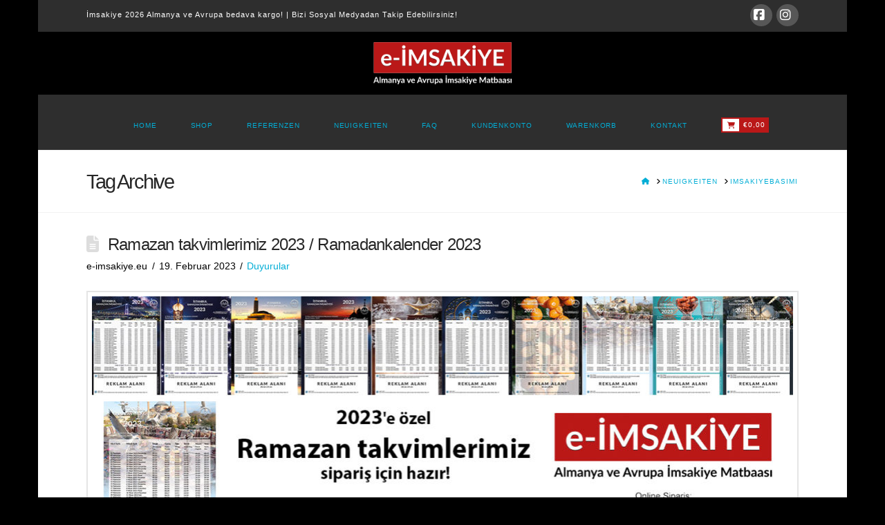

--- FILE ---
content_type: text/html; charset=UTF-8
request_url: https://www.e-imsakiye.eu/tag/imsakiyebasimi/
body_size: 31286
content:
<!DOCTYPE html>
<html class="no-js" lang="de">
<head><meta charset="UTF-8"><script>if(navigator.userAgent.match(/MSIE|Internet Explorer/i)||navigator.userAgent.match(/Trident\/7\..*?rv:11/i)){var href=document.location.href;if(!href.match(/[?&]nowprocket/)){if(href.indexOf("?")==-1){if(href.indexOf("#")==-1){document.location.href=href+"?nowprocket=1"}else{document.location.href=href.replace("#","?nowprocket=1#")}}else{if(href.indexOf("#")==-1){document.location.href=href+"&nowprocket=1"}else{document.location.href=href.replace("#","&nowprocket=1#")}}}}</script><script>(()=>{class RocketLazyLoadScripts{constructor(){this.v="1.2.6",this.triggerEvents=["keydown","mousedown","mousemove","touchmove","touchstart","touchend","wheel"],this.userEventHandler=this.t.bind(this),this.touchStartHandler=this.i.bind(this),this.touchMoveHandler=this.o.bind(this),this.touchEndHandler=this.h.bind(this),this.clickHandler=this.u.bind(this),this.interceptedClicks=[],this.interceptedClickListeners=[],this.l(this),window.addEventListener("pageshow",(t=>{this.persisted=t.persisted,this.everythingLoaded&&this.m()})),this.CSPIssue=sessionStorage.getItem("rocketCSPIssue"),document.addEventListener("securitypolicyviolation",(t=>{this.CSPIssue||"script-src-elem"!==t.violatedDirective||"data"!==t.blockedURI||(this.CSPIssue=!0,sessionStorage.setItem("rocketCSPIssue",!0))})),document.addEventListener("DOMContentLoaded",(()=>{this.k()})),this.delayedScripts={normal:[],async:[],defer:[]},this.trash=[],this.allJQueries=[]}p(t){document.hidden?t.t():(this.triggerEvents.forEach((e=>window.addEventListener(e,t.userEventHandler,{passive:!0}))),window.addEventListener("touchstart",t.touchStartHandler,{passive:!0}),window.addEventListener("mousedown",t.touchStartHandler),document.addEventListener("visibilitychange",t.userEventHandler))}_(){this.triggerEvents.forEach((t=>window.removeEventListener(t,this.userEventHandler,{passive:!0}))),document.removeEventListener("visibilitychange",this.userEventHandler)}i(t){"HTML"!==t.target.tagName&&(window.addEventListener("touchend",this.touchEndHandler),window.addEventListener("mouseup",this.touchEndHandler),window.addEventListener("touchmove",this.touchMoveHandler,{passive:!0}),window.addEventListener("mousemove",this.touchMoveHandler),t.target.addEventListener("click",this.clickHandler),this.L(t.target,!0),this.S(t.target,"onclick","rocket-onclick"),this.C())}o(t){window.removeEventListener("touchend",this.touchEndHandler),window.removeEventListener("mouseup",this.touchEndHandler),window.removeEventListener("touchmove",this.touchMoveHandler,{passive:!0}),window.removeEventListener("mousemove",this.touchMoveHandler),t.target.removeEventListener("click",this.clickHandler),this.L(t.target,!1),this.S(t.target,"rocket-onclick","onclick"),this.M()}h(){window.removeEventListener("touchend",this.touchEndHandler),window.removeEventListener("mouseup",this.touchEndHandler),window.removeEventListener("touchmove",this.touchMoveHandler,{passive:!0}),window.removeEventListener("mousemove",this.touchMoveHandler)}u(t){t.target.removeEventListener("click",this.clickHandler),this.L(t.target,!1),this.S(t.target,"rocket-onclick","onclick"),this.interceptedClicks.push(t),t.preventDefault(),t.stopPropagation(),t.stopImmediatePropagation(),this.M()}O(){window.removeEventListener("touchstart",this.touchStartHandler,{passive:!0}),window.removeEventListener("mousedown",this.touchStartHandler),this.interceptedClicks.forEach((t=>{t.target.dispatchEvent(new MouseEvent("click",{view:t.view,bubbles:!0,cancelable:!0}))}))}l(t){EventTarget.prototype.addEventListenerWPRocketBase=EventTarget.prototype.addEventListener,EventTarget.prototype.addEventListener=function(e,i,o){"click"!==e||t.windowLoaded||i===t.clickHandler||t.interceptedClickListeners.push({target:this,func:i,options:o}),(this||window).addEventListenerWPRocketBase(e,i,o)}}L(t,e){this.interceptedClickListeners.forEach((i=>{i.target===t&&(e?t.removeEventListener("click",i.func,i.options):t.addEventListener("click",i.func,i.options))})),t.parentNode!==document.documentElement&&this.L(t.parentNode,e)}D(){return new Promise((t=>{this.P?this.M=t:t()}))}C(){this.P=!0}M(){this.P=!1}S(t,e,i){t.hasAttribute&&t.hasAttribute(e)&&(event.target.setAttribute(i,event.target.getAttribute(e)),event.target.removeAttribute(e))}t(){this._(this),"loading"===document.readyState?document.addEventListener("DOMContentLoaded",this.R.bind(this)):this.R()}k(){let t=[];document.querySelectorAll("script[type=rocketlazyloadscript][data-rocket-src]").forEach((e=>{let i=e.getAttribute("data-rocket-src");if(i&&!i.startsWith("data:")){0===i.indexOf("//")&&(i=location.protocol+i);try{const o=new URL(i).origin;o!==location.origin&&t.push({src:o,crossOrigin:e.crossOrigin||"module"===e.getAttribute("data-rocket-type")})}catch(t){}}})),t=[...new Map(t.map((t=>[JSON.stringify(t),t]))).values()],this.T(t,"preconnect")}async R(){this.lastBreath=Date.now(),this.j(this),this.F(this),this.I(),this.W(),this.q(),await this.A(this.delayedScripts.normal),await this.A(this.delayedScripts.defer),await this.A(this.delayedScripts.async);try{await this.U(),await this.H(this),await this.J()}catch(t){console.error(t)}window.dispatchEvent(new Event("rocket-allScriptsLoaded")),this.everythingLoaded=!0,this.D().then((()=>{this.O()})),this.N()}W(){document.querySelectorAll("script[type=rocketlazyloadscript]").forEach((t=>{t.hasAttribute("data-rocket-src")?t.hasAttribute("async")&&!1!==t.async?this.delayedScripts.async.push(t):t.hasAttribute("defer")&&!1!==t.defer||"module"===t.getAttribute("data-rocket-type")?this.delayedScripts.defer.push(t):this.delayedScripts.normal.push(t):this.delayedScripts.normal.push(t)}))}async B(t){if(await this.G(),!0!==t.noModule||!("noModule"in HTMLScriptElement.prototype))return new Promise((e=>{let i;function o(){(i||t).setAttribute("data-rocket-status","executed"),e()}try{if(navigator.userAgent.indexOf("Firefox/")>0||""===navigator.vendor||this.CSPIssue)i=document.createElement("script"),[...t.attributes].forEach((t=>{let e=t.nodeName;"type"!==e&&("data-rocket-type"===e&&(e="type"),"data-rocket-src"===e&&(e="src"),i.setAttribute(e,t.nodeValue))})),t.text&&(i.text=t.text),i.hasAttribute("src")?(i.addEventListener("load",o),i.addEventListener("error",(function(){i.setAttribute("data-rocket-status","failed-network"),e()})),setTimeout((()=>{i.isConnected||e()}),1)):(i.text=t.text,o()),t.parentNode.replaceChild(i,t);else{const i=t.getAttribute("data-rocket-type"),s=t.getAttribute("data-rocket-src");i?(t.type=i,t.removeAttribute("data-rocket-type")):t.removeAttribute("type"),t.addEventListener("load",o),t.addEventListener("error",(i=>{this.CSPIssue&&i.target.src.startsWith("data:")?(console.log("WPRocket: data-uri blocked by CSP -> fallback"),t.removeAttribute("src"),this.B(t).then(e)):(t.setAttribute("data-rocket-status","failed-network"),e())})),s?(t.removeAttribute("data-rocket-src"),t.src=s):t.src="data:text/javascript;base64,"+window.btoa(unescape(encodeURIComponent(t.text)))}}catch(i){t.setAttribute("data-rocket-status","failed-transform"),e()}}));t.setAttribute("data-rocket-status","skipped")}async A(t){const e=t.shift();return e&&e.isConnected?(await this.B(e),this.A(t)):Promise.resolve()}q(){this.T([...this.delayedScripts.normal,...this.delayedScripts.defer,...this.delayedScripts.async],"preload")}T(t,e){var i=document.createDocumentFragment();t.forEach((t=>{const o=t.getAttribute&&t.getAttribute("data-rocket-src")||t.src;if(o&&!o.startsWith("data:")){const s=document.createElement("link");s.href=o,s.rel=e,"preconnect"!==e&&(s.as="script"),t.getAttribute&&"module"===t.getAttribute("data-rocket-type")&&(s.crossOrigin=!0),t.crossOrigin&&(s.crossOrigin=t.crossOrigin),t.integrity&&(s.integrity=t.integrity),i.appendChild(s),this.trash.push(s)}})),document.head.appendChild(i)}j(t){let e={};function i(i,o){return e[o].eventsToRewrite.indexOf(i)>=0&&!t.everythingLoaded?"rocket-"+i:i}function o(t,o){!function(t){e[t]||(e[t]={originalFunctions:{add:t.addEventListener,remove:t.removeEventListener},eventsToRewrite:[]},t.addEventListener=function(){arguments[0]=i(arguments[0],t),e[t].originalFunctions.add.apply(t,arguments)},t.removeEventListener=function(){arguments[0]=i(arguments[0],t),e[t].originalFunctions.remove.apply(t,arguments)})}(t),e[t].eventsToRewrite.push(o)}function s(e,i){let o=e[i];e[i]=null,Object.defineProperty(e,i,{get:()=>o||function(){},set(s){t.everythingLoaded?o=s:e["rocket"+i]=o=s}})}o(document,"DOMContentLoaded"),o(window,"DOMContentLoaded"),o(window,"load"),o(window,"pageshow"),o(document,"readystatechange"),s(document,"onreadystatechange"),s(window,"onload"),s(window,"onpageshow");try{Object.defineProperty(document,"readyState",{get:()=>t.rocketReadyState,set(e){t.rocketReadyState=e},configurable:!0}),document.readyState="loading"}catch(t){console.log("WPRocket DJE readyState conflict, bypassing")}}F(t){let e;function i(e){return t.everythingLoaded?e:e.split(" ").map((t=>"load"===t||0===t.indexOf("load.")?"rocket-jquery-load":t)).join(" ")}function o(o){function s(t){const e=o.fn[t];o.fn[t]=o.fn.init.prototype[t]=function(){return this[0]===window&&("string"==typeof arguments[0]||arguments[0]instanceof String?arguments[0]=i(arguments[0]):"object"==typeof arguments[0]&&Object.keys(arguments[0]).forEach((t=>{const e=arguments[0][t];delete arguments[0][t],arguments[0][i(t)]=e}))),e.apply(this,arguments),this}}o&&o.fn&&!t.allJQueries.includes(o)&&(o.fn.ready=o.fn.init.prototype.ready=function(e){return t.domReadyFired?e.bind(document)(o):document.addEventListener("rocket-DOMContentLoaded",(()=>e.bind(document)(o))),o([])},s("on"),s("one"),t.allJQueries.push(o)),e=o}o(window.jQuery),Object.defineProperty(window,"jQuery",{get:()=>e,set(t){o(t)}})}async H(t){const e=document.querySelector("script[data-webpack]");e&&(await async function(){return new Promise((t=>{e.addEventListener("load",t),e.addEventListener("error",t)}))}(),await t.K(),await t.H(t))}async U(){this.domReadyFired=!0;try{document.readyState="interactive"}catch(t){}await this.G(),document.dispatchEvent(new Event("rocket-readystatechange")),await this.G(),document.rocketonreadystatechange&&document.rocketonreadystatechange(),await this.G(),document.dispatchEvent(new Event("rocket-DOMContentLoaded")),await this.G(),window.dispatchEvent(new Event("rocket-DOMContentLoaded"))}async J(){try{document.readyState="complete"}catch(t){}await this.G(),document.dispatchEvent(new Event("rocket-readystatechange")),await this.G(),document.rocketonreadystatechange&&document.rocketonreadystatechange(),await this.G(),window.dispatchEvent(new Event("rocket-load")),await this.G(),window.rocketonload&&window.rocketonload(),await this.G(),this.allJQueries.forEach((t=>t(window).trigger("rocket-jquery-load"))),await this.G();const t=new Event("rocket-pageshow");t.persisted=this.persisted,window.dispatchEvent(t),await this.G(),window.rocketonpageshow&&window.rocketonpageshow({persisted:this.persisted}),this.windowLoaded=!0}m(){document.onreadystatechange&&document.onreadystatechange(),window.onload&&window.onload(),window.onpageshow&&window.onpageshow({persisted:this.persisted})}I(){const t=new Map;document.write=document.writeln=function(e){const i=document.currentScript;i||console.error("WPRocket unable to document.write this: "+e);const o=document.createRange(),s=i.parentElement;let n=t.get(i);void 0===n&&(n=i.nextSibling,t.set(i,n));const c=document.createDocumentFragment();o.setStart(c,0),c.appendChild(o.createContextualFragment(e)),s.insertBefore(c,n)}}async G(){Date.now()-this.lastBreath>45&&(await this.K(),this.lastBreath=Date.now())}async K(){return document.hidden?new Promise((t=>setTimeout(t))):new Promise((t=>requestAnimationFrame(t)))}N(){this.trash.forEach((t=>t.remove()))}static run(){const t=new RocketLazyLoadScripts;t.p(t)}}RocketLazyLoadScripts.run()})();</script>

<meta name="viewport" content="width=device-width, initial-scale=1.0">
<link rel="pingback" href="https://www.e-imsakiye.eu/xmlrpc.php">
<meta name='robots' content='index, follow, max-image-preview:large, max-snippet:-1, max-video-preview:-1' />

	<!-- This site is optimized with the Yoast SEO plugin v26.7 - https://yoast.com/wordpress/plugins/seo/ -->
	<title>imsakiyebasımı Archive &#8902; e-Imsakiye</title><link rel="preload" as="style" href="https://fonts.googleapis.com/css?family=Open%20Sans%3A400%2C400i%2C600%2C600i%2C700%2C700i&#038;subset=cyrillic%2Ccyrillic-ext%2Clatin-ext&#038;display=swap" /><link rel="stylesheet" href="https://fonts.googleapis.com/css?family=Open%20Sans%3A400%2C400i%2C600%2C600i%2C700%2C700i&#038;subset=cyrillic%2Ccyrillic-ext%2Clatin-ext&#038;display=swap" media="print" onload="this.media='all'" /><noscript><link rel="stylesheet" href="https://fonts.googleapis.com/css?family=Open%20Sans%3A400%2C400i%2C600%2C600i%2C700%2C700i&#038;subset=cyrillic%2Ccyrillic-ext%2Clatin-ext&#038;display=swap" /></noscript>
<link rel="preload" as="font" href="https://www.e-imsakiye.eu/wp-content/themes/pro/cornerstone/assets/fonts/fa-regular-400.woff2" crossorigin>
<link rel="preload" as="font" href="https://www.e-imsakiye.eu/wp-content/themes/pro/cornerstone/assets/fonts/fa-solid-900.woff2" crossorigin>
<link rel="preload" as="font" href="https://www.e-imsakiye.eu/wp-content/themes/pro/cornerstone/assets/fonts/fa-brands-400.woff2" crossorigin>
<link rel="preload" as="font" href="https://www.e-imsakiye.eu/wp-content/plugins/fancy-product-designer/assets/css/fonts/FontFPD.ttf?b0xniw" crossorigin>
	<link rel="canonical" href="https://www.e-imsakiye.eu/tag/imsakiyebasimi/" />
	<script type="application/ld+json" class="yoast-schema-graph">{"@context":"https://schema.org","@graph":[{"@type":"CollectionPage","@id":"https://www.e-imsakiye.eu/tag/imsakiyebasimi/","url":"https://www.e-imsakiye.eu/tag/imsakiyebasimi/","name":"imsakiyebasımı Archive &#8902; e-Imsakiye","isPartOf":{"@id":"https://www.e-imsakiye.eu/#website"},"primaryImageOfPage":{"@id":"https://www.e-imsakiye.eu/tag/imsakiyebasimi/#primaryimage"},"image":{"@id":"https://www.e-imsakiye.eu/tag/imsakiyebasimi/#primaryimage"},"thumbnailUrl":"https://www.e-imsakiye.eu/wp-content/uploads/2023/02/e-Imsakiye_Yeni_Sablonlar_2023_FB.jpg","breadcrumb":{"@id":"https://www.e-imsakiye.eu/tag/imsakiyebasimi/#breadcrumb"},"inLanguage":"de"},{"@type":"ImageObject","inLanguage":"de","@id":"https://www.e-imsakiye.eu/tag/imsakiyebasimi/#primaryimage","url":"https://www.e-imsakiye.eu/wp-content/uploads/2023/02/e-Imsakiye_Yeni_Sablonlar_2023_FB.jpg","contentUrl":"https://www.e-imsakiye.eu/wp-content/uploads/2023/02/e-Imsakiye_Yeni_Sablonlar_2023_FB.jpg","width":1200,"height":630,"caption":"Ramadankalender 2023"},{"@type":"BreadcrumbList","@id":"https://www.e-imsakiye.eu/tag/imsakiyebasimi/#breadcrumb","itemListElement":[{"@type":"ListItem","position":1,"name":"Startseite","item":"https://www.e-imsakiye.eu/"},{"@type":"ListItem","position":2,"name":"imsakiyebasımı"}]},{"@type":"WebSite","@id":"https://www.e-imsakiye.eu/#website","url":"https://www.e-imsakiye.eu/","name":"e-Imsakiye","description":"Imsakiye 2026 | Europaweite Ramadankalender Druckerei","publisher":{"@id":"https://www.e-imsakiye.eu/#organization"},"potentialAction":[{"@type":"SearchAction","target":{"@type":"EntryPoint","urlTemplate":"https://www.e-imsakiye.eu/?s={search_term_string}"},"query-input":{"@type":"PropertyValueSpecification","valueRequired":true,"valueName":"search_term_string"}}],"inLanguage":"de"},{"@type":"Organization","@id":"https://www.e-imsakiye.eu/#organization","name":"e-Imsakiye","url":"https://www.e-imsakiye.eu/","logo":{"@type":"ImageObject","inLanguage":"de","@id":"https://www.e-imsakiye.eu/#/schema/logo/image/","url":"https://www.e-imsakiye.eu/wp-content/uploads/2017/03/logo.png","contentUrl":"https://www.e-imsakiye.eu/wp-content/uploads/2017/03/logo.png","width":500,"height":152,"caption":"e-Imsakiye"},"image":{"@id":"https://www.e-imsakiye.eu/#/schema/logo/image/"}}]}</script>
	<!-- / Yoast SEO plugin. -->


<link rel='dns-prefetch' href='//capi-automation.s3.us-east-2.amazonaws.com' />
<link rel='dns-prefetch' href='//www.googletagmanager.com' />
<link rel='dns-prefetch' href='//fonts.googleapis.com' />
<link href='https://fonts.gstatic.com' crossorigin rel='preconnect' />
<style id='wp-img-auto-sizes-contain-inline-css' type='text/css'>
img:is([sizes=auto i],[sizes^="auto," i]){contain-intrinsic-size:3000px 1500px}
/*# sourceURL=wp-img-auto-sizes-contain-inline-css */
</style>
<link data-minify="1" rel='stylesheet' id='german-market-blocks-integrations-css' href='https://www.e-imsakiye.eu/wp-content/cache/min/1/wp-content/plugins/woocommerce-german-market/german-market-blocks/build/integrations.css?ver=1768741646' type='text/css' media='all' />
<link data-minify="1" rel='stylesheet' id='german-market-checkout-block-checkboxes-css' href='https://www.e-imsakiye.eu/wp-content/cache/min/1/wp-content/plugins/woocommerce-german-market/german-market-blocks/build/blocks/checkout-checkboxes/style-index.css?ver=1768741646' type='text/css' media='all' />
<link data-minify="1" rel='stylesheet' id='german-market-checkout-block-eu-vat-id-css' href='https://www.e-imsakiye.eu/wp-content/cache/min/1/wp-content/plugins/woocommerce-german-market/german-market-blocks/build/blocks/eu-vat-id/style-index.css?ver=1768741646' type='text/css' media='all' />
<link data-minify="1" rel='stylesheet' id='german-market-product-charging-device-css' href='https://www.e-imsakiye.eu/wp-content/cache/min/1/wp-content/plugins/woocommerce-german-market/german-market-blocks/build/blocks/product-charging-device/style-index.css?ver=1768741646' type='text/css' media='all' />
<link rel='stylesheet' id='sbi_styles-css' href='https://www.e-imsakiye.eu/wp-content/cache/background-css/www.e-imsakiye.eu/wp-content/plugins/instagram-feed/css/sbi-styles.min.css?ver=6.10.0&wpr_t=1768809673' type='text/css' media='all' />
<link rel='stylesheet' id='wp-block-library-css' href='https://www.e-imsakiye.eu/wp-includes/css/dist/block-library/style.min.css?ver=c26ffacd837d42190c1a82755b146064' type='text/css' media='all' />
<style id='wp-block-paragraph-inline-css' type='text/css'>
.is-small-text{font-size:.875em}.is-regular-text{font-size:1em}.is-large-text{font-size:2.25em}.is-larger-text{font-size:3em}.has-drop-cap:not(:focus):first-letter{float:left;font-size:8.4em;font-style:normal;font-weight:100;line-height:.68;margin:.05em .1em 0 0;text-transform:uppercase}body.rtl .has-drop-cap:not(:focus):first-letter{float:none;margin-left:.1em}p.has-drop-cap.has-background{overflow:hidden}:root :where(p.has-background){padding:1.25em 2.375em}:where(p.has-text-color:not(.has-link-color)) a{color:inherit}p.has-text-align-left[style*="writing-mode:vertical-lr"],p.has-text-align-right[style*="writing-mode:vertical-rl"]{rotate:180deg}
/*# sourceURL=https://www.e-imsakiye.eu/wp-includes/blocks/paragraph/style.min.css */
</style>
<link data-minify="1" rel='stylesheet' id='wc-blocks-style-css' href='https://www.e-imsakiye.eu/wp-content/cache/min/1/wp-content/plugins/woocommerce/assets/client/blocks/wc-blocks.css?ver=1768741646' type='text/css' media='all' />
<style id='global-styles-inline-css' type='text/css'>
:root{--wp--preset--aspect-ratio--square: 1;--wp--preset--aspect-ratio--4-3: 4/3;--wp--preset--aspect-ratio--3-4: 3/4;--wp--preset--aspect-ratio--3-2: 3/2;--wp--preset--aspect-ratio--2-3: 2/3;--wp--preset--aspect-ratio--16-9: 16/9;--wp--preset--aspect-ratio--9-16: 9/16;--wp--preset--color--black: #000000;--wp--preset--color--cyan-bluish-gray: #abb8c3;--wp--preset--color--white: #ffffff;--wp--preset--color--pale-pink: #f78da7;--wp--preset--color--vivid-red: #cf2e2e;--wp--preset--color--luminous-vivid-orange: #ff6900;--wp--preset--color--luminous-vivid-amber: #fcb900;--wp--preset--color--light-green-cyan: #7bdcb5;--wp--preset--color--vivid-green-cyan: #00d084;--wp--preset--color--pale-cyan-blue: #8ed1fc;--wp--preset--color--vivid-cyan-blue: #0693e3;--wp--preset--color--vivid-purple: #9b51e0;--wp--preset--gradient--vivid-cyan-blue-to-vivid-purple: linear-gradient(135deg,rgb(6,147,227) 0%,rgb(155,81,224) 100%);--wp--preset--gradient--light-green-cyan-to-vivid-green-cyan: linear-gradient(135deg,rgb(122,220,180) 0%,rgb(0,208,130) 100%);--wp--preset--gradient--luminous-vivid-amber-to-luminous-vivid-orange: linear-gradient(135deg,rgb(252,185,0) 0%,rgb(255,105,0) 100%);--wp--preset--gradient--luminous-vivid-orange-to-vivid-red: linear-gradient(135deg,rgb(255,105,0) 0%,rgb(207,46,46) 100%);--wp--preset--gradient--very-light-gray-to-cyan-bluish-gray: linear-gradient(135deg,rgb(238,238,238) 0%,rgb(169,184,195) 100%);--wp--preset--gradient--cool-to-warm-spectrum: linear-gradient(135deg,rgb(74,234,220) 0%,rgb(151,120,209) 20%,rgb(207,42,186) 40%,rgb(238,44,130) 60%,rgb(251,105,98) 80%,rgb(254,248,76) 100%);--wp--preset--gradient--blush-light-purple: linear-gradient(135deg,rgb(255,206,236) 0%,rgb(152,150,240) 100%);--wp--preset--gradient--blush-bordeaux: linear-gradient(135deg,rgb(254,205,165) 0%,rgb(254,45,45) 50%,rgb(107,0,62) 100%);--wp--preset--gradient--luminous-dusk: linear-gradient(135deg,rgb(255,203,112) 0%,rgb(199,81,192) 50%,rgb(65,88,208) 100%);--wp--preset--gradient--pale-ocean: linear-gradient(135deg,rgb(255,245,203) 0%,rgb(182,227,212) 50%,rgb(51,167,181) 100%);--wp--preset--gradient--electric-grass: linear-gradient(135deg,rgb(202,248,128) 0%,rgb(113,206,126) 100%);--wp--preset--gradient--midnight: linear-gradient(135deg,rgb(2,3,129) 0%,rgb(40,116,252) 100%);--wp--preset--font-size--small: 13px;--wp--preset--font-size--medium: 20px;--wp--preset--font-size--large: 36px;--wp--preset--font-size--x-large: 42px;--wp--preset--spacing--20: 0.44rem;--wp--preset--spacing--30: 0.67rem;--wp--preset--spacing--40: 1rem;--wp--preset--spacing--50: 1.5rem;--wp--preset--spacing--60: 2.25rem;--wp--preset--spacing--70: 3.38rem;--wp--preset--spacing--80: 5.06rem;--wp--preset--shadow--natural: 6px 6px 9px rgba(0, 0, 0, 0.2);--wp--preset--shadow--deep: 12px 12px 50px rgba(0, 0, 0, 0.4);--wp--preset--shadow--sharp: 6px 6px 0px rgba(0, 0, 0, 0.2);--wp--preset--shadow--outlined: 6px 6px 0px -3px rgb(255, 255, 255), 6px 6px rgb(0, 0, 0);--wp--preset--shadow--crisp: 6px 6px 0px rgb(0, 0, 0);}:where(.is-layout-flex){gap: 0.5em;}:where(.is-layout-grid){gap: 0.5em;}body .is-layout-flex{display: flex;}.is-layout-flex{flex-wrap: wrap;align-items: center;}.is-layout-flex > :is(*, div){margin: 0;}body .is-layout-grid{display: grid;}.is-layout-grid > :is(*, div){margin: 0;}:where(.wp-block-columns.is-layout-flex){gap: 2em;}:where(.wp-block-columns.is-layout-grid){gap: 2em;}:where(.wp-block-post-template.is-layout-flex){gap: 1.25em;}:where(.wp-block-post-template.is-layout-grid){gap: 1.25em;}.has-black-color{color: var(--wp--preset--color--black) !important;}.has-cyan-bluish-gray-color{color: var(--wp--preset--color--cyan-bluish-gray) !important;}.has-white-color{color: var(--wp--preset--color--white) !important;}.has-pale-pink-color{color: var(--wp--preset--color--pale-pink) !important;}.has-vivid-red-color{color: var(--wp--preset--color--vivid-red) !important;}.has-luminous-vivid-orange-color{color: var(--wp--preset--color--luminous-vivid-orange) !important;}.has-luminous-vivid-amber-color{color: var(--wp--preset--color--luminous-vivid-amber) !important;}.has-light-green-cyan-color{color: var(--wp--preset--color--light-green-cyan) !important;}.has-vivid-green-cyan-color{color: var(--wp--preset--color--vivid-green-cyan) !important;}.has-pale-cyan-blue-color{color: var(--wp--preset--color--pale-cyan-blue) !important;}.has-vivid-cyan-blue-color{color: var(--wp--preset--color--vivid-cyan-blue) !important;}.has-vivid-purple-color{color: var(--wp--preset--color--vivid-purple) !important;}.has-black-background-color{background-color: var(--wp--preset--color--black) !important;}.has-cyan-bluish-gray-background-color{background-color: var(--wp--preset--color--cyan-bluish-gray) !important;}.has-white-background-color{background-color: var(--wp--preset--color--white) !important;}.has-pale-pink-background-color{background-color: var(--wp--preset--color--pale-pink) !important;}.has-vivid-red-background-color{background-color: var(--wp--preset--color--vivid-red) !important;}.has-luminous-vivid-orange-background-color{background-color: var(--wp--preset--color--luminous-vivid-orange) !important;}.has-luminous-vivid-amber-background-color{background-color: var(--wp--preset--color--luminous-vivid-amber) !important;}.has-light-green-cyan-background-color{background-color: var(--wp--preset--color--light-green-cyan) !important;}.has-vivid-green-cyan-background-color{background-color: var(--wp--preset--color--vivid-green-cyan) !important;}.has-pale-cyan-blue-background-color{background-color: var(--wp--preset--color--pale-cyan-blue) !important;}.has-vivid-cyan-blue-background-color{background-color: var(--wp--preset--color--vivid-cyan-blue) !important;}.has-vivid-purple-background-color{background-color: var(--wp--preset--color--vivid-purple) !important;}.has-black-border-color{border-color: var(--wp--preset--color--black) !important;}.has-cyan-bluish-gray-border-color{border-color: var(--wp--preset--color--cyan-bluish-gray) !important;}.has-white-border-color{border-color: var(--wp--preset--color--white) !important;}.has-pale-pink-border-color{border-color: var(--wp--preset--color--pale-pink) !important;}.has-vivid-red-border-color{border-color: var(--wp--preset--color--vivid-red) !important;}.has-luminous-vivid-orange-border-color{border-color: var(--wp--preset--color--luminous-vivid-orange) !important;}.has-luminous-vivid-amber-border-color{border-color: var(--wp--preset--color--luminous-vivid-amber) !important;}.has-light-green-cyan-border-color{border-color: var(--wp--preset--color--light-green-cyan) !important;}.has-vivid-green-cyan-border-color{border-color: var(--wp--preset--color--vivid-green-cyan) !important;}.has-pale-cyan-blue-border-color{border-color: var(--wp--preset--color--pale-cyan-blue) !important;}.has-vivid-cyan-blue-border-color{border-color: var(--wp--preset--color--vivid-cyan-blue) !important;}.has-vivid-purple-border-color{border-color: var(--wp--preset--color--vivid-purple) !important;}.has-vivid-cyan-blue-to-vivid-purple-gradient-background{background: var(--wp--preset--gradient--vivid-cyan-blue-to-vivid-purple) !important;}.has-light-green-cyan-to-vivid-green-cyan-gradient-background{background: var(--wp--preset--gradient--light-green-cyan-to-vivid-green-cyan) !important;}.has-luminous-vivid-amber-to-luminous-vivid-orange-gradient-background{background: var(--wp--preset--gradient--luminous-vivid-amber-to-luminous-vivid-orange) !important;}.has-luminous-vivid-orange-to-vivid-red-gradient-background{background: var(--wp--preset--gradient--luminous-vivid-orange-to-vivid-red) !important;}.has-very-light-gray-to-cyan-bluish-gray-gradient-background{background: var(--wp--preset--gradient--very-light-gray-to-cyan-bluish-gray) !important;}.has-cool-to-warm-spectrum-gradient-background{background: var(--wp--preset--gradient--cool-to-warm-spectrum) !important;}.has-blush-light-purple-gradient-background{background: var(--wp--preset--gradient--blush-light-purple) !important;}.has-blush-bordeaux-gradient-background{background: var(--wp--preset--gradient--blush-bordeaux) !important;}.has-luminous-dusk-gradient-background{background: var(--wp--preset--gradient--luminous-dusk) !important;}.has-pale-ocean-gradient-background{background: var(--wp--preset--gradient--pale-ocean) !important;}.has-electric-grass-gradient-background{background: var(--wp--preset--gradient--electric-grass) !important;}.has-midnight-gradient-background{background: var(--wp--preset--gradient--midnight) !important;}.has-small-font-size{font-size: var(--wp--preset--font-size--small) !important;}.has-medium-font-size{font-size: var(--wp--preset--font-size--medium) !important;}.has-large-font-size{font-size: var(--wp--preset--font-size--large) !important;}.has-x-large-font-size{font-size: var(--wp--preset--font-size--x-large) !important;}
/*# sourceURL=global-styles-inline-css */
</style>

<style id='classic-theme-styles-inline-css' type='text/css'>
/*! This file is auto-generated */
.wp-block-button__link{color:#fff;background-color:#32373c;border-radius:9999px;box-shadow:none;text-decoration:none;padding:calc(.667em + 2px) calc(1.333em + 2px);font-size:1.125em}.wp-block-file__button{background:#32373c;color:#fff;text-decoration:none}
/*# sourceURL=/wp-includes/css/classic-themes.min.css */
</style>
<link data-minify="1" rel='stylesheet' id='fpd-js-css' href='https://www.e-imsakiye.eu/wp-content/cache/min/1/wp-content/plugins/fancy-product-designer/assets/css/FancyProductDesigner-all.min.css?ver=1768741646' type='text/css' media='all' />
<link data-minify="1" rel='stylesheet' id='fpd-single-product-css' href='https://www.e-imsakiye.eu/wp-content/cache/min/1/wp-content/plugins/fancy-product-designer/assets/css/fancy-product.css?ver=1768741646' type='text/css' media='all' />

<link data-minify="1" rel='stylesheet' id='ingallery-icon-font-css' href='https://www.e-imsakiye.eu/wp-content/cache/min/1/wp-content/plugins/ingallery/assets/css/ingfont.css?ver=1768741646' type='text/css' media='all' />
<link data-minify="1" rel='stylesheet' id='ingallery-frontend-styles-css' href='https://www.e-imsakiye.eu/wp-content/cache/background-css/www.e-imsakiye.eu/wp-content/cache/min/1/wp-content/plugins/ingallery/assets/css/frontend.css?ver=1768741646&wpr_t=1768809673' type='text/css' media='all' />
<link data-minify="1" rel='stylesheet' id='ingallery-slick-styles-css' href='https://www.e-imsakiye.eu/wp-content/cache/min/1/wp-content/plugins/ingallery/assets/slick/slick.css?ver=1768741646' type='text/css' media='all' />
<link data-minify="1" rel='stylesheet' id='signifer_instagram_feed-css' href='https://www.e-imsakiye.eu/wp-content/cache/min/1/wp-content/plugins/signifer-instagram-feed-1.1/css/style.css?ver=1768741646' type='text/css' media='all' />
<link data-minify="1" rel='stylesheet' id='woocommerce-smallscreen-css' href='https://www.e-imsakiye.eu/wp-content/cache/min/1/wp-content/plugins/woocommerce/assets/css/woocommerce-smallscreen.css?ver=1768741646' type='text/css' media='only screen and (max-width: 768px)' />
<style id='woocommerce-inline-inline-css' type='text/css'>
.woocommerce form .form-row .required { visibility: visible; }
/*# sourceURL=woocommerce-inline-inline-css */
</style>
<link data-minify="1" rel='stylesheet' id='surstudio-plugin-translator-revolution-lite-css' href='https://www.e-imsakiye.eu/wp-content/cache/background-css/www.e-imsakiye.eu/wp-content/cache/min/1/wp-content/plugins/wp-translator-revolution/styles/jquery.translator.css?ver=1768741646&wpr_t=1768809673' type='text/css' media='screen' />
<link data-minify="1" rel='stylesheet' id='yspl-public-style-css' href='https://www.e-imsakiye.eu/wp-content/cache/min/1/wp-content/plugins/wp-widget-in-navigation/css/style.css?ver=1768741646' type='text/css' media='all' />
<link rel='stylesheet' id='x-stack-css' href='https://www.e-imsakiye.eu/wp-content/cache/background-css/www.e-imsakiye.eu/wp-content/themes/pro/framework/dist/css/site/stacks/renew.css?ver=6.7.11&wpr_t=1768809673' type='text/css' media='all' />
<link rel='stylesheet' id='x-woocommerce-css' href='https://www.e-imsakiye.eu/wp-content/themes/pro/framework/dist/css/site/woocommerce/renew.css?ver=6.7.11' type='text/css' media='all' />
<link rel='stylesheet' id='x-child-css' href='https://www.e-imsakiye.eu/wp-content/themes/pro-child/style.css?ver=6.7.11' type='text/css' media='all' />
<link rel='stylesheet' id='woocommerce-eu-vatin-check-style-css' href='https://www.e-imsakiye.eu/wp-content/cache/background-css/www.e-imsakiye.eu/wp-content/plugins/woocommerce-german-market/add-ons/woocommerce-eu-vatin-check/assets/css/frontend.min.css?wpr_t=1768809673' type='text/css' media='all' />
<link data-minify="1" rel='stylesheet' id='german-market-blocks-order-button-position-css' href='https://www.e-imsakiye.eu/wp-content/cache/min/1/wp-content/plugins/woocommerce-german-market/german-market-blocks/additional-css/order-button-checkout-fields.css?ver=1768741646' type='text/css' media='all' />
<link rel='stylesheet' id='woocommerce-de_frontend_styles-css' href='https://www.e-imsakiye.eu/wp-content/plugins/woocommerce-german-market/css/frontend.min.css?ver=3.54' type='text/css' media='all' />
<style id='wp-dynamic-css-cc-bottom-right-style-inline-css' type='text/css'>
#cc-cookie-message { position: fixed; right: 30px; bottom: 30px; width: 100%; max-height: calc(100vh - 60px); max-width: 555px; background-color: #ffffff; color: #000000; font-size: 14px; padding: 2.5rem; overflow: auto; box-shadow: 0 6px 6px rgba(0, 0, 0, 0.25); z-index: 9999; margin-left: 30px; }  .cc-cookie-section { border-bottom: 1px solid; padding-bottom: 20px; margin-bottom: 20px; }  #cc-cookie-message p:last-child { text-align: left!important; }  #cc-cookie-message button#cc-cookie-accept { margin-left: 0px; }  #cc-cookie-message button#cc-cookie-necessary.cc-is-style-link { margin: unset; }  .cc-cookie-links { margin: 10px 0 15px 0; }  @media screen and (max-width: 480px) { #cc-cookie-message { max-width: 100%; max-height: 100vh; width: 100%; left: 0; right: 0; bottom: 0; margin: 0 auto; }      #cc-cookie-message { padding: 2rem 2rem 1.5rem; } }
/*# sourceURL=wp-dynamic-css-cc-bottom-right-style-inline-css */
</style>
<style id='wp-dynamic-css-cc-dynamic-style-inline-css' type='text/css'>
#cc-cookie-overlay { display: block; height: 100%; width: 100%; position: fixed; background: rgba(0,0,0,0.5); z-index: 999; left: 0px; top: 0px; overflow-x: hidden; transition: all 0.5s ease 0s; }  #cc-cookie-message h4 { color: #000000; font-size: 20px; font-weight: 500; margin-bottom: 10px; margin-top: 0px; }  #cc-cookie-message ul { margin: 0; }  #cc-cookie-message li { width: 100% !important; display: block !important; }  #cc-cookie-message h5 { color: #000000; font-size: calc(20px - 50%); font-weight: 500; margin-bottom: 10px; margin-top: 0px; }  #cc-cookie-message p, #cc-cookie-message ul { color: #000000; font-size: 14px; line-height: 1.5em; margin: 1rem 0; padding-left: 0; }  #cc-cookie-message li { width: 49%; display: inline-block; }  #cc-cookie-message a, #cc-cookie-message button.cc-is-style-link{ color: #808080; text-decoration: none; font-size: 14px; padding-bottom: 2px; cursor: pointer; transition: all 0.3s ease-in; }  #cc-cookie-message button.cc-is-style-link { text-transform: none; background-color: initial; padding: initial; margin: initial; font-weight: initial; line-height: inherit; }  #cc-cookie-message button#cc-cookie-necessary:not(.cc-is-style-link) { color: #808080; background: #2FAC66; }  #cc-cookie-message #cc-cookie-necessary { color: #808080; }  #cc-cookie-message .cc-cookie-links, #cc-cookie-message .cc-cookie-links a { color: #808080; text-decoration: none; font-size: 14px; padding-bottom: 2px; cursor: pointer; transition: all 0.3s ease-in; }  #cc-cookie-message a:hover, #cc-cookie-message .cc-cookie-links a:hover, #cc-cookie-message button.cc-is-style-link:hover { color: #808080; text-decoration: underline; transition: all 0.3s ease-in; }  #cc-cookie-message button.cc-is-style-link:focus { border: unset; outline: unset; text-decoration: underline; }  #cc-cookie-message label { cursor: pointer; }  #cc-cookie-description { margin: 0; }  #cc-cookie-message button { border: none; background: #2FAC66; color: #ffffff; font-size: 12px; padding: 1rem 1.5rem; text-transform: uppercase; border-radius: 0; margin-right: 15px; margin-bottom: .5rem; cursor: pointer; transition: all 0.3s ease-in; }  #cc-cookie-message button:last-child { margin-right: 0; }  #cc-cookie-message button:hover { transition: all 0.3s ease-in; }  button#cc-cookie-advanced { background: #cacaca; color: #ffffff; font-size: 12px; }  button#cc-cookie-advanced:hover { transition: all 0.3s ease-in; }  #cc-cookie-message button:disabled { opacity: 0.3; }  button#cc-cookie-necessary.cc-is-style-link { display: block; margin-left: auto; margin-right: auto; }  #cc-cookie-types { padding-top: 20px; }  .is-advanced #cc-cookie-accept-selection { display: none !important; }  .is-advanced .cc-group-headline { font-weight: bold; }  .cc-cookie-section > p { margin-bottom: 0; }  #cc-cookie-message input[type="checkbox"] { float: none; margin-top: 0; margin-right: 5px; }  .cc-row.cc-row-accept .cc-value { align-content: center; display: flex; }  #cc-cookie-message .cc-status { display: inline-block; }  #cc-cookie-message .cc-status .cc-status-checked, #cc-cookie-message input.cc_cookie[type=checkbox]:checked + .cc-status .cc-status-unchecked { display: none; }  #cc-cookie-message input.cc_cookie[type=checkbox]:checked + .cc-status .cc-status-checked { display: inline-block; }  .cc-cookie-details .cc-row { display: flex; overflow-wrap: anywhere; }  .cc-cookie-details .cc-prop { flex: 0 0 40%; max-width: 40%; font-weight: bold; }  .cc-cookie-details .cc-value a { font-size: 100% !important; }  #cc-all-marketing-cookies, #cc-all-statistics-cookies, #cc-all-external-media-cookies { margin-right: 5px; }  .cc-cookie-detailed { display: none; margin-top: 15px; }  .cc-cookie-detailed li { padding-left: 1.5rem; }  @media screen and (max-width: 480px) { .cc-cookie-details .cc-row { flex-direction: column; }      .cc-cookie-details .cc-prop { flex: 0 0 100%; max-width: 100%; }      #cc-cookie-message button { width: 100%; margin-right: 0; } }    p.cc_accept_box { background: #EFEFEF; padding: 3rem; display: flex; flex-wrap: wrap; flex-flow: column; align-items: center; }    @media print { #cc-cookie-message,      #cc-cookie-overlay { display: none !important; }  }
/*# sourceURL=wp-dynamic-css-cc-dynamic-style-inline-css */
</style>
<style id='cs-inline-css' type='text/css'>
@media (min-width:1200px){.x-hide-xl{display:none !important;}}@media (min-width:979px) and (max-width:1199px){.x-hide-lg{display:none !important;}}@media (min-width:767px) and (max-width:978px){.x-hide-md{display:none !important;}}@media (min-width:480px) and (max-width:766px){.x-hide-sm{display:none !important;}}@media (max-width:479px){.x-hide-xs{display:none !important;}} a,h1 a:hover,h2 a:hover,h3 a:hover,h4 a:hover,h5 a:hover,h6 a:hover,.x-comment-time:hover,#reply-title small a,.comment-reply-link:hover,.x-comment-author a:hover,.x-recent-posts a:hover .h-recent-posts{color:#02aed6;}a:hover,#reply-title small a:hover{color:#0386a5;}.entry-title i,.entry-title svg{color:#dddddd;}.woocommerce .price > .amount,.woocommerce .price > ins > .amount,.woocommerce li.product .entry-header h3 a:hover,.woocommerce .star-rating:before,.woocommerce .star-rating span:before{color:#02aed6;}a.x-img-thumbnail:hover,li.bypostauthor > article.comment{border-color:#02aed6;}.woocommerce li.comment.bypostauthor .star-rating-container{border-color:#02aed6 !important;}.flex-direction-nav a,.flex-control-nav a:hover,.flex-control-nav a.flex-active,.x-dropcap,.x-skill-bar .bar,.x-pricing-column.featured h2,.h-comments-title small,.x-pagination a:hover,.woocommerce-pagination a:hover,.x-entry-share .x-share:hover,.entry-thumb,.widget_tag_cloud .tagcloud a:hover,.widget_product_tag_cloud .tagcloud a:hover,.x-highlight,.x-recent-posts .x-recent-posts-img:after,.x-portfolio-filters{background-color:#02aed6;}.x-portfolio-filters:hover{background-color:#0386a5;}.woocommerce .onsale,.widget_price_filter .ui-slider .ui-slider-range,.woocommerce #comments li.comment.bypostauthor article.comment:before{background-color:#02aed6;}.x-main{width:calc(72% - 3.20197%);}.x-sidebar{width:calc(100% - 3.20197% - 72%);}.h-landmark{font-weight:400;}.x-comment-author a{color:hsl(0,0%,0%);}.woocommerce .price > .from,.woocommerce .price > del,.woocommerce p.stars span a:after,.widget_price_filter .price_slider_amount .button,.widget_shopping_cart .buttons .button{color:hsl(0,0%,0%);}.x-comment-author a,.comment-form-author label,.comment-form-email label,.comment-form-url label,.comment-form-rating label,.comment-form-comment label,.widget_calendar #wp-calendar caption,.widget_calendar #wp-calendar th,.x-accordion-heading .x-accordion-toggle,.x-nav-tabs > li > a:hover,.x-nav-tabs > .active > a,.x-nav-tabs > .active > a:hover{color:#272727;}.widget_calendar #wp-calendar th{border-bottom-color:#272727;}.x-pagination span.current,.woocommerce-pagination span[aria-current],.x-portfolio-filters-menu,.widget_tag_cloud .tagcloud a,.h-feature-headline span i,.widget_price_filter .ui-slider .ui-slider-handle{background-color:#272727;}@media (max-width:978.98px){}@media (max-width:978.98px){.x-content-sidebar-active .alignwide,.x-sidebar-content-active .alignwide{width:calc((1076.4 / 1029.6) * 100%);max-width:calc((1076.4 / 1029.6) * 100%);margin-left:calc((((1076.4 / 1029.6) * 100%) - 100%) / -2);}}@media (max-width:978.98px){.x-content-sidebar-active .alignfull,.x-sidebar-content-active .alignfull{width:calc((1170 / 1029.6) * 100%);max-width:calc((1170 / 1029.6) * 100%);margin-left:calc((((1170 / 1029.6) * 100%) - 100%) / -2);}}.x-full-width-active .alignwide{width:calc((1076.4 / 1029.6) * 100%);max-width:calc((1076.4 / 1029.6) * 100%);margin-left:calc((((1076.4 / 1029.6) * 100%) - 100%) / -2);}.x-full-width-active .alignfull{width:calc((1170 / 1029.6) * 100%);max-width:calc((1170 / 1029.6) * 100%);margin-left:calc((((1170 / 1029.6) * 100%) - 100%) / -2);}html{font-size:12px;}@media (min-width:479px){html{font-size:12px;}}@media (min-width:766px){html{font-size:12px;}}@media (min-width:978px){html{font-size:12px;}}@media (min-width:1199px){html{font-size:12px;}}body{font-style:normal;font-weight:400;color:hsl(0,0%,0%);background:rgb(0,0,0);}.w-b{font-weight:400 !important;}h1,h2,h3,h4,h5,h6,.h1,.h2,.h3,.h4,.h5,.h6,.x-text-headline{font-family:Arial,"Helvetica Neue",Helvetica,sans-serif;font-style:normal;font-weight:400;}h1,.h1{letter-spacing:-0.035em;}h2,.h2{letter-spacing:-0.031em;}h3,.h3{letter-spacing:-0.035em;}h4,.h4{letter-spacing:-0.035em;}h5,.h5{letter-spacing:-0.035em;}h6,.h6{letter-spacing:-0.035em;}.w-h{font-weight:400 !important;}.x-container.width{width:88%;}.x-container.max{max-width:1170px;}.x-bar-content.x-container.width{flex-basis:88%;}.site,.x-site{width:88%;max-width:1170px;}.x-main.full{float:none;clear:both;display:block;width:auto;}@media (max-width:978.98px){.x-main.full,.x-main.left,.x-main.right,.x-sidebar.left,.x-sidebar.right{float:none;display:block;width:auto !important;}}.entry-header,.entry-content{font-size:1.167rem;}body,input,button,select,textarea{font-family:Arial,"Helvetica Neue",Helvetica,sans-serif;}h1,h2,h3,h4,h5,h6,.h1,.h2,.h3,.h4,.h5,.h6,h1 a,h2 a,h3 a,h4 a,h5 a,h6 a,.h1 a,.h2 a,.h3 a,.h4 a,.h5 a,.h6 a,blockquote{color:#272727;}.cfc-h-tx{color:#272727 !important;}.cfc-h-bd{border-color:#272727 !important;}.cfc-h-bg{background-color:#272727 !important;}.cfc-b-tx{color:hsl(0,0%,0%) !important;}.cfc-b-bd{border-color:hsl(0,0%,0%) !important;}.cfc-b-bg{background-color:hsl(0,0%,0%) !important;}.x-btn,.button,[type="submit"]{color:#ffffff;border-color:#282b2d;background-color:#282b2d;text-shadow:0 0.075em 0.075em rgba(0,0,0,0.5);border-radius:0.25em;padding:0.429em 1.143em 0.643em;font-size:14px;}.x-btn:hover,.button:hover,[type="submit"]:hover{color:#ffffff;border-color:#141516;background-color:#141516;text-shadow:0 0.075em 0.075em rgba(0,0,0,0.5);}.x-btn.x-btn-real,.x-btn.x-btn-real:hover{margin-bottom:0.25em;text-shadow:0 0.075em 0.075em rgba(0,0,0,0.65);}.x-btn.x-btn-real{box-shadow:0 0.25em 0 0 #141516,0 4px 9px rgba(0,0,0,0.75);}.x-btn.x-btn-real:hover{box-shadow:0 0.25em 0 0 #000000,0 4px 9px rgba(0,0,0,0.75);}.x-btn.x-btn-flat,.x-btn.x-btn-flat:hover{margin-bottom:0;text-shadow:0 0.075em 0.075em rgba(0,0,0,0.65);box-shadow:none;}.x-btn.x-btn-transparent,.x-btn.x-btn-transparent:hover{margin-bottom:0;border-width:3px;text-shadow:none;text-transform:uppercase;background-color:transparent;box-shadow:none;}.x-cart-notification-icon.loading{color:#545454;}.x-cart-notification:before{background-color:#000000;}.x-cart-notification-icon.added{color:#ffffff;}.x-cart-notification.added:before{background-color:#46a546;}.woocommerce-MyAccount-navigation-link a{color:hsl(0,0%,0%);}.woocommerce-MyAccount-navigation-link a:hover,.woocommerce-MyAccount-navigation-link.is-active a{color:#272727;}.cart_item .product-remove a{color:hsl(0,0%,0%);}.cart_item .product-remove a:hover{color:#272727;}.cart_item .product-name a{color:#272727;}.cart_item .product-name a:hover{color:#02aed6;}.woocommerce p.stars span a{background-color:#02aed6;}.x-topbar .p-info,.x-topbar .p-info a,.x-topbar .x-social-global a{color:#ffffff;}.x-topbar .p-info a:hover{color:#959baf;}.x-topbar{background-color:rgb(46,46,46);}.x-logobar{background-color:rgb(0,0,0);}.x-navbar .desktop .x-nav > li:before{padding-top:40px;}.x-navbar .desktop .x-nav > li > a,.x-navbar .desktop .sub-menu li > a,.x-navbar .mobile .x-nav li a{color:linear-gradient( to right,#FF0000,#0000FF);}.x-navbar .desktop .x-nav > li > a:hover,.x-navbar .desktop .x-nav > .x-active > a,.x-navbar .desktop .x-nav > .current-menu-item > a,.x-navbar .desktop .sub-menu li > a:hover,.x-navbar .desktop .sub-menu li.x-active > a,.x-navbar .desktop .sub-menu li.current-menu-item > a,.x-navbar .desktop .x-nav .x-megamenu > .sub-menu > li > a,.x-navbar .mobile .x-nav li > a:hover,.x-navbar .mobile .x-nav li.x-active > a,.x-navbar .mobile .x-nav li.current-menu-item > a{color:#ff0000;}.x-btn-navbar,.x-btn-navbar:hover{color:#ffffff;}.x-navbar .desktop .sub-menu li:before,.x-navbar .desktop .sub-menu li:after{background-color:linear-gradient( to right,#FF0000,#0000FF);}.x-navbar,.x-navbar .sub-menu{background-color:rgb(46,46,46) !important;}.x-btn-navbar,.x-btn-navbar.collapsed:hover{background-color:#476481;}.x-btn-navbar.collapsed{background-color:rgb(46,46,46);}.x-navbar .desktop .x-nav > li > a:hover > span,.x-navbar .desktop .x-nav > li.x-active > a > span,.x-navbar .desktop .x-nav > li.current-menu-item > a > span{box-shadow:0 2px 0 0 #ff0000;}.x-navbar .desktop .x-nav > li > a{height:80px;padding-top:40px;}.x-navbar .desktop .x-nav > li ul{top:80px;}.x-colophon.bottom{background-color:hsl(0,0%,10%);}.x-colophon.bottom,.x-colophon.bottom a,.x-colophon.bottom .x-social-global a{color:#ffffff;}.x-navbar.x-navbar-fixed-top.x-container.max.width{width:88%%;max-width:1170pxpx;}body.x-navbar-fixed-top-active .x-navbar-wrap{height:80px;}.x-navbar-inner{min-height:80px;}.x-logobar-inner{padding-top:15px;padding-bottom:15px;}.x-brand{font-family:inherit;font-size:36px;font-style:normal;font-weight:400;letter-spacing:-2em;color:rgb(255,255,255);}.x-brand:hover,.x-brand:focus{color:rgb(255,255,255);}.x-brand img{width:calc(400px / 2);}.x-navbar .x-nav-wrap .x-nav > li > a{font-family:inherit;font-style:normal;font-weight:400;letter-spacing:0.085em;text-transform:uppercase;}.x-navbar .desktop .x-nav > li > a{font-size:10px;}.x-navbar .desktop .x-nav > li > a:not(.x-btn-navbar-woocommerce){padding-left:25px;padding-right:25px;}.x-navbar .desktop .x-nav > li > a > span{margin-right:-0.085em;}.x-btn-navbar{margin-top:14px;}.x-btn-navbar,.x-btn-navbar.collapsed{font-size:28px;}@media (max-width:979px){.x-navbar.x-navbar-fixed-top.x-container.max.width{left:0;right:0;width:100%;}body.x-navbar-fixed-top-active .x-navbar-wrap{height:auto;}.x-widgetbar{left:0;right:0;}}.x-navbar .x-nav > li.x-menu-item-woocommerce > a .x-cart > span{padding-right:calc(0.625em - 0.085em);}.x-navbar-static-active .x-navbar .desktop .x-nav > li.x-menu-item-woocommerce > a,.x-navbar-fixed-top-active .x-navbar .desktop .x-nav > li.x-menu-item-woocommerce > a{padding-top:33px;}.x-navbar .x-nav > li.x-menu-item-woocommerce > a .x-cart{color:rgb(186,24,24);background-color:rgb(255,255,255);}.x-navbar .x-nav > li.x-menu-item-woocommerce > a:hover .x-cart{color:hsl(0,0%,69%);background-color:rgb(255,255,255);}.x-navbar .x-nav > li.x-menu-item-woocommerce > a .x-cart > span.outer{color:rgb(255,255,255);background-color:rgb(186,24,24);}.x-navbar .x-nav > li.x-menu-item-woocommerce > a:hover .x-cart > span.outer{color:rgb(255,255,255);background-color:hsl(0,0%,69%);}.x-navbar .desktop .x-nav > li.x-menu-item-woocommerce{margin-left:25px;}.x-colophon.bottom{background-color:hsl(0,0%,10%);}.x-colophon.bottom,.x-colophon.bottom a,.x-colophon.bottom .x-social-global a{color:#ffffff;}.bg .mejs-container,.x-video .mejs-container{position:unset !important;} @font-face{font-family:'FontAwesomePro';font-style:normal;font-weight:900;font-display:block;src:url('https://www.e-imsakiye.eu/wp-content/themes/pro/cornerstone/assets/fonts/fa-solid-900.woff2?ver=6.7.2') format('woff2'),url('https://www.e-imsakiye.eu/wp-content/themes/pro/cornerstone/assets/fonts/fa-solid-900.ttf?ver=6.7.2') format('truetype');}[data-x-fa-pro-icon]{font-family:"FontAwesomePro" !important;}[data-x-fa-pro-icon]:before{content:attr(data-x-fa-pro-icon);}[data-x-icon],[data-x-icon-o],[data-x-icon-l],[data-x-icon-s],[data-x-icon-b],[data-x-icon-sr],[data-x-icon-ss],[data-x-icon-sl],[data-x-fa-pro-icon],[class*="cs-fa-"]{display:inline-flex;font-style:normal;font-weight:400;text-decoration:inherit;text-rendering:auto;-webkit-font-smoothing:antialiased;-moz-osx-font-smoothing:grayscale;}[data-x-icon].left,[data-x-icon-o].left,[data-x-icon-l].left,[data-x-icon-s].left,[data-x-icon-b].left,[data-x-icon-sr].left,[data-x-icon-ss].left,[data-x-icon-sl].left,[data-x-fa-pro-icon].left,[class*="cs-fa-"].left{margin-right:0.5em;}[data-x-icon].right,[data-x-icon-o].right,[data-x-icon-l].right,[data-x-icon-s].right,[data-x-icon-b].right,[data-x-icon-sr].right,[data-x-icon-ss].right,[data-x-icon-sl].right,[data-x-fa-pro-icon].right,[class*="cs-fa-"].right{margin-left:0.5em;}[data-x-icon]:before,[data-x-icon-o]:before,[data-x-icon-l]:before,[data-x-icon-s]:before,[data-x-icon-b]:before,[data-x-icon-sr]:before,[data-x-icon-ss]:before,[data-x-icon-sl]:before,[data-x-fa-pro-icon]:before,[class*="cs-fa-"]:before{line-height:1;}@font-face{font-family:'FontAwesome';font-style:normal;font-weight:900;font-display:block;src:url('https://www.e-imsakiye.eu/wp-content/themes/pro/cornerstone/assets/fonts/fa-solid-900.woff2?ver=6.7.2') format('woff2'),url('https://www.e-imsakiye.eu/wp-content/themes/pro/cornerstone/assets/fonts/fa-solid-900.ttf?ver=6.7.2') format('truetype');}[data-x-icon],[data-x-icon-s],[data-x-icon][class*="cs-fa-"]{font-family:"FontAwesome" !important;font-weight:900;}[data-x-icon]:before,[data-x-icon][class*="cs-fa-"]:before{content:attr(data-x-icon);}[data-x-icon-s]:before{content:attr(data-x-icon-s);}@font-face{font-family:'FontAwesomeRegular';font-style:normal;font-weight:400;font-display:block;src:url('https://www.e-imsakiye.eu/wp-content/themes/pro/cornerstone/assets/fonts/fa-regular-400.woff2?ver=6.7.2') format('woff2'),url('https://www.e-imsakiye.eu/wp-content/themes/pro/cornerstone/assets/fonts/fa-regular-400.ttf?ver=6.7.2') format('truetype');}@font-face{font-family:'FontAwesomePro';font-style:normal;font-weight:400;font-display:block;src:url('https://www.e-imsakiye.eu/wp-content/themes/pro/cornerstone/assets/fonts/fa-regular-400.woff2?ver=6.7.2') format('woff2'),url('https://www.e-imsakiye.eu/wp-content/themes/pro/cornerstone/assets/fonts/fa-regular-400.ttf?ver=6.7.2') format('truetype');}[data-x-icon-o]{font-family:"FontAwesomeRegular" !important;}[data-x-icon-o]:before{content:attr(data-x-icon-o);}@font-face{font-family:'FontAwesomeLight';font-style:normal;font-weight:300;font-display:block;src:url('https://www.e-imsakiye.eu/wp-content/themes/pro/cornerstone/assets/fonts/fa-light-300.woff2?ver=6.7.2') format('woff2'),url('https://www.e-imsakiye.eu/wp-content/themes/pro/cornerstone/assets/fonts/fa-light-300.ttf?ver=6.7.2') format('truetype');}@font-face{font-family:'FontAwesomePro';font-style:normal;font-weight:300;font-display:block;src:url('https://www.e-imsakiye.eu/wp-content/themes/pro/cornerstone/assets/fonts/fa-light-300.woff2?ver=6.7.2') format('woff2'),url('https://www.e-imsakiye.eu/wp-content/themes/pro/cornerstone/assets/fonts/fa-light-300.ttf?ver=6.7.2') format('truetype');}[data-x-icon-l]{font-family:"FontAwesomeLight" !important;font-weight:300;}[data-x-icon-l]:before{content:attr(data-x-icon-l);}@font-face{font-family:'FontAwesomeBrands';font-style:normal;font-weight:normal;font-display:block;src:url('https://www.e-imsakiye.eu/wp-content/themes/pro/cornerstone/assets/fonts/fa-brands-400.woff2?ver=6.7.2') format('woff2'),url('https://www.e-imsakiye.eu/wp-content/themes/pro/cornerstone/assets/fonts/fa-brands-400.ttf?ver=6.7.2') format('truetype');}[data-x-icon-b]{font-family:"FontAwesomeBrands" !important;}[data-x-icon-b]:before{content:attr(data-x-icon-b);}.woocommerce .button.product_type_simple:before,.woocommerce .button.product_type_variable:before,.woocommerce .button.single_add_to_cart_button:before{font-family:"FontAwesome" !important;font-weight:900;}.widget.widget_rss li .rsswidget:before{content:"\f35d";padding-right:0.4em;font-family:"FontAwesome";} .x-btn{font-weight:700;}.x-btn.x-btn-alt,.button.x-btn-alt,[type=\"submit\"].x-btn-alt{border-color:#02aed6;background-color:#02aed6;box-shadow:0 0.25em 0 0 #0b8ead,0 4px 9px rgba(0,0,0,0.75);}.x-btn.x-btn-alt:hover,.button.x-btn-alt:hover,[type=\"submit\"].x-btn-alt:hover{border-color:#0b8ead;background-color:#0b8ead;box-shadow:0 0.25em 0 0 #097690,0 4px 9px rgba(0,0,0,0.75);}.x-dropcap{background-color:#02aed6;}.dark-section h1,.dark-section h2,.dark-section h3,.dark-section h4,.dark-section h5,.dark-section h6,.dark-section h1 a,.dark-section h2 a,.dark-section h3 a,.dark-section h4 a,.dark-section h5 a,.dark-section h6 a{color:#fff;}.dark-section h1 a:hover,.dark-section h2 a:hover,.dark-section h3 a:hover,.dark-section h4 a:hover,.dark-section h5 a:hover,.dark-section h6 a:hover{color:#fff;opacity:0.65;}.widget a{color:#02aed6;}.wpcf7-form{margin:0}.yspl_win_wrap{margin-top:29px;}.archive.post-type-archive.woocommerce ul.products.cols-4{display:none;}.x-navbar .desktop .x-nav > li > a:hover > span,.x-navbar .desktop .x-nav > li.x-active > a > span,.x-navbar .desktop .x-nav > li.current-menu-item > a > span{box-shadow:none;}
/*# sourceURL=cs-inline-css */
</style>
<link data-minify="1" rel='stylesheet' id='mg-fontawesome-css' href='https://www.e-imsakiye.eu/wp-content/cache/min/1/wp-content/plugins/media-grid/css/font-awesome/css/font-awesome.min.css?ver=1768741646' type='text/css' media='all' />
<link rel='stylesheet' id='mediaelement-css' href='https://www.e-imsakiye.eu/wp-content/cache/background-css/www.e-imsakiye.eu/wp-includes/js/mediaelement/mediaelementplayer-legacy.min.css?ver=4.2.17&wpr_t=1768809673' type='text/css' media='all' />
<link rel='stylesheet' id='wp-mediaelement-css' href='https://www.e-imsakiye.eu/wp-includes/js/mediaelement/wp-mediaelement.min.css?ver=c26ffacd837d42190c1a82755b146064' type='text/css' media='all' />
<link data-minify="1" rel='stylesheet' id='mg-frontend-css-css' href='https://www.e-imsakiye.eu/wp-content/cache/min/1/wp-content/plugins/media-grid/css/frontend.min.css?ver=1768741646' type='text/css' media='all' />
<link rel='stylesheet' id='mg-lightbox-css-css' href='https://www.e-imsakiye.eu/wp-content/cache/background-css/www.e-imsakiye.eu/wp-content/plugins/media-grid/css/lightbox.min.css?ver=6.482&wpr_t=1768809673' type='text/css' media='all' />
<link data-minify="1" rel='stylesheet' id='mg-galleria-css-css' href='https://www.e-imsakiye.eu/wp-content/cache/min/1/wp-content/plugins/media-grid/js/jquery.galleria/themes/mediagrid/galleria.mediagrid.css?ver=1768741646' type='text/css' media='all' />
<link rel='stylesheet' id='mg-micro-slider-css-css' href='https://www.e-imsakiye.eu/wp-content/plugins/media-grid/js/lc-micro-slider/lc-micro-slider.min.css?ver=1.3' type='text/css' media='all' />
<link data-minify="1" rel='stylesheet' id='mg-custom-css-css' href='https://www.e-imsakiye.eu/wp-content/cache/min/1/wp-content/plugins/media-grid/css/custom.css?ver=1768741646' type='text/css' media='all' />
<script type="text/javascript" src="https://www.e-imsakiye.eu/wp-includes/js/jquery/jquery.min.js?ver=3.7.1" id="jquery-core-js"></script>
<script type="rocketlazyloadscript" data-rocket-type="text/javascript" data-rocket-src="https://www.e-imsakiye.eu/wp-includes/js/jquery/jquery-migrate.min.js?ver=3.4.1" id="jquery-migrate-js"></script>
<script type="rocketlazyloadscript" data-rocket-type="text/javascript" data-rocket-src="https://www.e-imsakiye.eu/wp-content/plugins/ingallery/assets/js/jquery.form.min.js?ver=1.94" id="jq-form-js" defer></script>
<script type="rocketlazyloadscript" data-minify="1" data-rocket-type="text/javascript" data-rocket-src="https://www.e-imsakiye.eu/wp-content/cache/min/1/wp-content/plugins/ingallery/assets/slick/slick.js?ver=1768741646" id="ingallery-slick-js" defer></script>
<script type="text/javascript" id="ingallery-plugin-js-extra">
/* <![CDATA[ */
var ingallery_ajax_object = {"ajax_url":"https://www.e-imsakiye.eu/wp-admin/admin-ajax.php","lang":{"error_title":"Unfortunately, an error occurred","system_error":"Sytem error. Please refresh the page and try again","view_on_instagram":"View on Instagram"}};
//# sourceURL=ingallery-plugin-js-extra
/* ]]> */
</script>
<script type="rocketlazyloadscript" data-minify="1" data-rocket-type="text/javascript" data-rocket-src="https://www.e-imsakiye.eu/wp-content/cache/min/1/wp-content/plugins/ingallery/assets/js/jq-ingallery.js?ver=1768741646" id="ingallery-plugin-js" defer></script>
<script type="rocketlazyloadscript" data-rocket-type="text/javascript" data-rocket-src="//www.e-imsakiye.eu/wp-content/plugins/revslider/sr6/assets/js/rbtools.min.js?ver=6.7.40" async id="tp-tools-js"></script>
<script type="rocketlazyloadscript" data-rocket-type="text/javascript" data-rocket-src="//www.e-imsakiye.eu/wp-content/plugins/revslider/sr6/assets/js/rs6.min.js?ver=6.7.40" async id="revmin-js"></script>
<script type="rocketlazyloadscript" data-rocket-type="text/javascript" data-rocket-src="https://www.e-imsakiye.eu/wp-content/plugins/woocommerce/assets/js/jquery-blockui/jquery.blockUI.min.js?ver=2.7.0-wc.10.4.3" id="wc-jquery-blockui-js" defer="defer" data-wp-strategy="defer"></script>
<script type="text/javascript" id="wc-add-to-cart-js-extra">
/* <![CDATA[ */
var wc_add_to_cart_params = {"ajax_url":"/wp-admin/admin-ajax.php","wc_ajax_url":"/?wc-ajax=%%endpoint%%","i18n_view_cart":"Warenkorb anzeigen","cart_url":"https://www.e-imsakiye.eu/warenkorb/","is_cart":"","cart_redirect_after_add":"yes"};
//# sourceURL=wc-add-to-cart-js-extra
/* ]]> */
</script>
<script type="rocketlazyloadscript" data-rocket-type="text/javascript" data-rocket-src="https://www.e-imsakiye.eu/wp-content/plugins/woocommerce/assets/js/frontend/add-to-cart.min.js?ver=10.4.3" id="wc-add-to-cart-js" defer="defer" data-wp-strategy="defer"></script>
<script type="rocketlazyloadscript" data-rocket-type="text/javascript" data-rocket-src="https://www.e-imsakiye.eu/wp-content/plugins/woocommerce/assets/js/js-cookie/js.cookie.min.js?ver=2.1.4-wc.10.4.3" id="wc-js-cookie-js" defer="defer" data-wp-strategy="defer"></script>
<script type="text/javascript" id="woocommerce-js-extra">
/* <![CDATA[ */
var woocommerce_params = {"ajax_url":"/wp-admin/admin-ajax.php","wc_ajax_url":"/?wc-ajax=%%endpoint%%","i18n_password_show":"Passwort anzeigen","i18n_password_hide":"Passwort ausblenden"};
//# sourceURL=woocommerce-js-extra
/* ]]> */
</script>
<script type="rocketlazyloadscript" data-rocket-type="text/javascript" data-rocket-src="https://www.e-imsakiye.eu/wp-content/plugins/woocommerce/assets/js/frontend/woocommerce.min.js?ver=10.4.3" id="woocommerce-js" defer="defer" data-wp-strategy="defer"></script>
<script type="text/javascript" id="wc-cart-fragments-js-extra">
/* <![CDATA[ */
var wc_cart_fragments_params = {"ajax_url":"/wp-admin/admin-ajax.php","wc_ajax_url":"/?wc-ajax=%%endpoint%%","cart_hash_key":"wc_cart_hash_cef1d034d56114ea6ae56174be850106","fragment_name":"wc_fragments_cef1d034d56114ea6ae56174be850106","request_timeout":"5000"};
//# sourceURL=wc-cart-fragments-js-extra
/* ]]> */
</script>
<script type="rocketlazyloadscript" data-rocket-type="text/javascript" data-rocket-src="https://www.e-imsakiye.eu/wp-content/plugins/woocommerce/assets/js/frontend/cart-fragments.min.js?ver=10.4.3" id="wc-cart-fragments-js" defer="defer" data-wp-strategy="defer"></script>
<script type="text/javascript" id="cc-ihavecookies-js-js-extra">
/* <![CDATA[ */
var cc_cookie = {"cookie_name":"cookie-cracker_1","cookie_set":"","cookie_version":"1","headline":"Cookies & Datenschutz","description_text":"Diese Website nutzt Cookies, um dir das bestm\u00f6gliche Nutzererlebnis auf unserer Website zu erm\u00f6glichen.","layout":"bottom-right","expiration_time":"90","privacy_page":"https://www.e-imsakiye.eu/datenschutz/","privacy_page_label":"Datenschutzerkl\u00e4rung","imprint_page":"https://www.e-imsakiye.eu/impressum/","imprint_page_label":"Impressum","accept_button_order":"1","accept_button_text":"Alle Cookies akzeptieren","accept_selection_order":"4","accept_selection":"Auswahl akzeptieren","customize_button_order":"2","customize_button_text":"Bearbeiten","necessary_button_order":"3","necessary_button_type":"type-link","necessary_button_text":"Nur notwendige Cookies akzeptieren","cookie_type_title":"W\u00e4hle die Cookies, die du akzeptieren m\u00f6chtest","necessary":"","necessary_desc":"","checkedLabel":"An","uncheckedLabel":"Aus","embed_on":"off","tracking_codes":"","more_information":"Mehr Informationen","less_information":"Weniger Informationen","groups":{"internal_type":"custom","initial_checked":"off","necessary":"on","0":{"id":"technischnotwendig","description":"Diese Cookies sind technisch notwendig und f\u00fcr die Nutzung der Website erforderlich.","initial_checked":1,"necessary":1,"internal_type":"system","headline":"Technisch notwendig"},"1":{"id":"statistiken","description":"Statistik-Cookies sammeln anonymisierte Informationen. Diese Informationen helfen uns zu verstehen, wie Besucher unsere Website nutzen.","initial_checked":0,"necessary":0,"headline":"Statistiken"},"2":{"id":"marketing","description":"Marketing-Cookies werden f\u00fcr Marketingma\u00dfnahmen verwendet, z.B. um personalisierte Werbeinhalte bereitzustellen.","initial_checked":0,"necessary":0,"headline":"Marketing"},"3":{"id":"externemedien","description":"Diese Cookies werden von externen Anbietern gesetzt, um deren Dienste, wie z.B. das Einbetten von Inhalten fremder Websites, zu nutzen.","initial_checked":0,"necessary":0,"headline":"Externe Medien"}},"cookieLabelName":"Name","cookieLabelProvider":"Provider","cookieLabelUsage":"Nutzung","cookieLabelCookies":"Cookies","cookieLabelAccept":"Akzeptieren","cookieLabelPrivacyLink":"Datenschutzerkl\u00e4rung","cookieLabelLifetime":"Laufzeit","ajaxUrl":"https://www.e-imsakiye.eu/wp-admin/admin-ajax.php","assetsUrl":"https://www.e-imsakiye.eu/wp-content/plugins/cookie-cracker/assets","is_preview":"","nonce_field":"6b61263bbe","cc_groups":[{"id":"technischnotwendig","description":"Diese Cookies sind technisch notwendig und f\u00fcr die Nutzung der Website erforderlich.","initial_checked":1,"necessary":1,"internal_type":"system","headline":"Technisch notwendig","index":"technischnotwendig","scriptCount":1},{"id":"statistiken","description":"Statistik-Cookies sammeln anonymisierte Informationen. Diese Informationen helfen uns zu verstehen, wie Besucher unsere Website nutzen.","initial_checked":0,"necessary":0,"headline":"Statistiken","index":"statistiken","scriptCount":0},{"id":"marketing","description":"Marketing-Cookies werden f\u00fcr Marketingma\u00dfnahmen verwendet, z.B. um personalisierte Werbeinhalte bereitzustellen.","initial_checked":0,"necessary":0,"headline":"Marketing","index":"marketing","scriptCount":0},{"id":"externemedien","description":"Diese Cookies werden von externen Anbietern gesetzt, um deren Dienste, wie z.B. das Einbetten von Inhalten fremder Websites, zu nutzen.","initial_checked":0,"necessary":0,"headline":"Externe Medien","index":"externemedien","scriptCount":0}],"cc_scripts":{"technischnotwendig":[{"id":"cookie-cracker","internal_type":"system","label":"Cookie Cracker","cookie_group":"technischnotwendig","provider":"Eigent\u00fcmer dieser Website","cookies":"cookie-cracker_1, cookie-cracker_1_prefs","lifetime":"90 Tage","privacy_link":"https://www.e-imsakiye.eu/datenschutz/","description":"Speichert die Einstellungen Ihrer Cookie-Auswahl.","optin_code":""}]},"is_imprint":"","same_site":"Lax"};
//# sourceURL=cc-ihavecookies-js-js-extra
/* ]]> */
</script>
<script type="rocketlazyloadscript" data-rocket-type="text/javascript" data-rocket-src="https://www.e-imsakiye.eu/wp-content/plugins/cookie-cracker/assets/cc-ihavecookies.min.js?ver=1.0.8" id="cc-ihavecookies-js-js" defer></script>
<script type="text/javascript" id="cc-cookie-js-js-extra">
/* <![CDATA[ */
var cc_cookie = {"cookie_name":"cookie-cracker_1","cookie_set":"","cookie_version":"1","headline":"Cookies & Datenschutz","description_text":"Diese Website nutzt Cookies, um dir das bestm\u00f6gliche Nutzererlebnis auf unserer Website zu erm\u00f6glichen.","layout":"bottom-right","expiration_time":"90","privacy_page":"https://www.e-imsakiye.eu/datenschutz/","privacy_page_label":"Datenschutzerkl\u00e4rung","imprint_page":"https://www.e-imsakiye.eu/impressum/","imprint_page_label":"Impressum","accept_button_order":"1","accept_button_text":"Alle Cookies akzeptieren","accept_selection_order":"4","accept_selection":"Auswahl akzeptieren","customize_button_order":"2","customize_button_text":"Bearbeiten","necessary_button_order":"3","necessary_button_type":"type-link","necessary_button_text":"Nur notwendige Cookies akzeptieren","cookie_type_title":"W\u00e4hle die Cookies, die du akzeptieren m\u00f6chtest","necessary":"","necessary_desc":"","checkedLabel":"An","uncheckedLabel":"Aus","embed_on":"off","tracking_codes":"","more_information":"Mehr Informationen","less_information":"Weniger Informationen","groups":{"internal_type":"custom","initial_checked":"off","necessary":"on","0":{"id":"technischnotwendig","description":"Diese Cookies sind technisch notwendig und f\u00fcr die Nutzung der Website erforderlich.","initial_checked":1,"necessary":1,"internal_type":"system","headline":"Technisch notwendig"},"1":{"id":"statistiken","description":"Statistik-Cookies sammeln anonymisierte Informationen. Diese Informationen helfen uns zu verstehen, wie Besucher unsere Website nutzen.","initial_checked":0,"necessary":0,"headline":"Statistiken"},"2":{"id":"marketing","description":"Marketing-Cookies werden f\u00fcr Marketingma\u00dfnahmen verwendet, z.B. um personalisierte Werbeinhalte bereitzustellen.","initial_checked":0,"necessary":0,"headline":"Marketing"},"3":{"id":"externemedien","description":"Diese Cookies werden von externen Anbietern gesetzt, um deren Dienste, wie z.B. das Einbetten von Inhalten fremder Websites, zu nutzen.","initial_checked":0,"necessary":0,"headline":"Externe Medien"}},"cookieLabelName":"Name","cookieLabelProvider":"Provider","cookieLabelUsage":"Nutzung","cookieLabelCookies":"Cookies","cookieLabelAccept":"Akzeptieren","cookieLabelPrivacyLink":"Datenschutzerkl\u00e4rung","cookieLabelLifetime":"Laufzeit","ajaxUrl":"https://www.e-imsakiye.eu/wp-admin/admin-ajax.php","assetsUrl":"https://www.e-imsakiye.eu/wp-content/plugins/cookie-cracker/assets","is_preview":"","nonce_field":"6b61263bbe","cc_groups":[{"id":"technischnotwendig","description":"Diese Cookies sind technisch notwendig und f\u00fcr die Nutzung der Website erforderlich.","initial_checked":1,"necessary":1,"internal_type":"system","headline":"Technisch notwendig","index":"technischnotwendig","scriptCount":1},{"id":"statistiken","description":"Statistik-Cookies sammeln anonymisierte Informationen. Diese Informationen helfen uns zu verstehen, wie Besucher unsere Website nutzen.","initial_checked":0,"necessary":0,"headline":"Statistiken","index":"statistiken","scriptCount":0},{"id":"marketing","description":"Marketing-Cookies werden f\u00fcr Marketingma\u00dfnahmen verwendet, z.B. um personalisierte Werbeinhalte bereitzustellen.","initial_checked":0,"necessary":0,"headline":"Marketing","index":"marketing","scriptCount":0},{"id":"externemedien","description":"Diese Cookies werden von externen Anbietern gesetzt, um deren Dienste, wie z.B. das Einbetten von Inhalten fremder Websites, zu nutzen.","initial_checked":0,"necessary":0,"headline":"Externe Medien","index":"externemedien","scriptCount":0}],"cc_scripts":{"technischnotwendig":[{"id":"cookie-cracker","internal_type":"system","label":"Cookie Cracker","cookie_group":"technischnotwendig","provider":"Eigent\u00fcmer dieser Website","cookies":"cookie-cracker_1, cookie-cracker_1_prefs","lifetime":"90 Tage","privacy_link":"https://www.e-imsakiye.eu/datenschutz/","description":"Speichert die Einstellungen Ihrer Cookie-Auswahl.","optin_code":""}]},"is_imprint":"","same_site":"Lax"};
//# sourceURL=cc-cookie-js-js-extra
/* ]]> */
</script>
<script type="rocketlazyloadscript" data-rocket-type="text/javascript" data-rocket-src="https://www.e-imsakiye.eu/wp-content/plugins/cookie-cracker/assets/cc-cookies.min.js?ver=1.0.8" id="cc-cookie-js-js" defer></script>
<script type="text/javascript" id="woocommerce_de_frontend-js-extra">
/* <![CDATA[ */
var sepa_ajax_object = {"ajax_url":"https://www.e-imsakiye.eu/wp-admin/admin-ajax.php","nonce":"415ad24c9a"};
var woocommerce_remove_updated_totals = {"val":"0"};
var woocommerce_payment_update = {"val":"1"};
var german_market_price_variable_products = {"val":"gm_default"};
var german_market_price_variable_theme_extra_element = {"val":"none"};
var german_market_legal_info_product_reviews = {"element":".woocommerce-Reviews .commentlist","activated":"off"};
var ship_different_address = {"message":"\u003Cp class=\"woocommerce-notice woocommerce-notice--info woocommerce-info\" id=\"german-market-puchase-on-account-message\"\u003E\"Lieferung an eine andere Adresse senden\" ist f\u00fcr die gew\u00e4hlte Zahlungsart \"Kauf auf Rechnung\" nicht verf\u00fcgbar und wurde deaktiviert!\u003C/p\u003E","before_element":".woocommerce-checkout-payment"};
//# sourceURL=woocommerce_de_frontend-js-extra
/* ]]> */
</script>
<script type="rocketlazyloadscript" data-rocket-type="text/javascript" data-rocket-src="https://www.e-imsakiye.eu/wp-content/plugins/woocommerce-german-market/js/WooCommerce-German-Market-Frontend.min.js?ver=3.54" id="woocommerce_de_frontend-js" defer></script>

<!-- Google Tag (gtac.js) durch Site-Kit hinzugefügt -->
<!-- Von Site Kit hinzugefügtes Google-Analytics-Snippet -->
<script type="rocketlazyloadscript" data-rocket-type="text/javascript" data-rocket-src="https://www.googletagmanager.com/gtag/js?id=GT-57S4FP4" id="google_gtagjs-js" async></script>
<script type="rocketlazyloadscript" data-rocket-type="text/javascript" id="google_gtagjs-js-after">
/* <![CDATA[ */
window.dataLayer = window.dataLayer || [];function gtag(){dataLayer.push(arguments);}
gtag("set","linker",{"domains":["www.e-imsakiye.eu"]});
gtag("js", new Date());
gtag("set", "developer_id.dZTNiMT", true);
gtag("config", "GT-57S4FP4");
//# sourceURL=google_gtagjs-js-after
/* ]]> */
</script>
<link rel="https://api.w.org/" href="https://www.e-imsakiye.eu/wp-json/" /><link rel="alternate" title="JSON" type="application/json" href="https://www.e-imsakiye.eu/wp-json/wp/v2/tags/219" /><meta name="generator" content="Site Kit by Google 1.170.0" />	<noscript><style>.woocommerce-product-gallery{ opacity: 1 !important; }</style></noscript>
				<script type="rocketlazyloadscript" data-rocket-type="text/javascript">
				!function(f,b,e,v,n,t,s){if(f.fbq)return;n=f.fbq=function(){n.callMethod?
					n.callMethod.apply(n,arguments):n.queue.push(arguments)};if(!f._fbq)f._fbq=n;
					n.push=n;n.loaded=!0;n.version='2.0';n.queue=[];t=b.createElement(e);t.async=!0;
					t.src=v;s=b.getElementsByTagName(e)[0];s.parentNode.insertBefore(t,s)}(window,
					document,'script','https://connect.facebook.net/en_US/fbevents.js');
			</script>
			<!-- WooCommerce Facebook Integration Begin -->
			<script type="rocketlazyloadscript" data-rocket-type="text/javascript">

				fbq('init', '1600093507037075', {}, {
    "agent": "woocommerce_0-10.4.3-3.5.15"
});

				document.addEventListener( 'DOMContentLoaded', function() {
					// Insert placeholder for events injected when a product is added to the cart through AJAX.
					document.body.insertAdjacentHTML( 'beforeend', '<div class=\"wc-facebook-pixel-event-placeholder\"></div>' );
				}, false );

			</script>
			<!-- WooCommerce Facebook Integration End -->
			<meta name="generator" content="Powered by Slider Revolution 6.7.40 - responsive, Mobile-Friendly Slider Plugin for WordPress with comfortable drag and drop interface." />
<link rel="icon" href="https://www.e-imsakiye.eu/wp-content/uploads/2020/10/cropped-e-imsakiye-fav-32x32.png" sizes="32x32" />
<link rel="icon" href="https://www.e-imsakiye.eu/wp-content/uploads/2020/10/cropped-e-imsakiye-fav-192x192.png" sizes="192x192" />
<link rel="apple-touch-icon" href="https://www.e-imsakiye.eu/wp-content/uploads/2020/10/cropped-e-imsakiye-fav-180x180.png" />
<meta name="msapplication-TileImage" content="https://www.e-imsakiye.eu/wp-content/uploads/2020/10/cropped-e-imsakiye-fav-270x270.png" />
<script type="rocketlazyloadscript">function setREVStartSize(e){
			//window.requestAnimationFrame(function() {
				window.RSIW = window.RSIW===undefined ? window.innerWidth : window.RSIW;
				window.RSIH = window.RSIH===undefined ? window.innerHeight : window.RSIH;
				try {
					var pw = document.getElementById(e.c).parentNode.offsetWidth,
						newh;
					pw = pw===0 || isNaN(pw) || (e.l=="fullwidth" || e.layout=="fullwidth") ? window.RSIW : pw;
					e.tabw = e.tabw===undefined ? 0 : parseInt(e.tabw);
					e.thumbw = e.thumbw===undefined ? 0 : parseInt(e.thumbw);
					e.tabh = e.tabh===undefined ? 0 : parseInt(e.tabh);
					e.thumbh = e.thumbh===undefined ? 0 : parseInt(e.thumbh);
					e.tabhide = e.tabhide===undefined ? 0 : parseInt(e.tabhide);
					e.thumbhide = e.thumbhide===undefined ? 0 : parseInt(e.thumbhide);
					e.mh = e.mh===undefined || e.mh=="" || e.mh==="auto" ? 0 : parseInt(e.mh,0);
					if(e.layout==="fullscreen" || e.l==="fullscreen")
						newh = Math.max(e.mh,window.RSIH);
					else{
						e.gw = Array.isArray(e.gw) ? e.gw : [e.gw];
						for (var i in e.rl) if (e.gw[i]===undefined || e.gw[i]===0) e.gw[i] = e.gw[i-1];
						e.gh = e.el===undefined || e.el==="" || (Array.isArray(e.el) && e.el.length==0)? e.gh : e.el;
						e.gh = Array.isArray(e.gh) ? e.gh : [e.gh];
						for (var i in e.rl) if (e.gh[i]===undefined || e.gh[i]===0) e.gh[i] = e.gh[i-1];
											
						var nl = new Array(e.rl.length),
							ix = 0,
							sl;
						e.tabw = e.tabhide>=pw ? 0 : e.tabw;
						e.thumbw = e.thumbhide>=pw ? 0 : e.thumbw;
						e.tabh = e.tabhide>=pw ? 0 : e.tabh;
						e.thumbh = e.thumbhide>=pw ? 0 : e.thumbh;
						for (var i in e.rl) nl[i] = e.rl[i]<window.RSIW ? 0 : e.rl[i];
						sl = nl[0];
						for (var i in nl) if (sl>nl[i] && nl[i]>0) { sl = nl[i]; ix=i;}
						var m = pw>(e.gw[ix]+e.tabw+e.thumbw) ? 1 : (pw-(e.tabw+e.thumbw)) / (e.gw[ix]);
						newh =  (e.gh[ix] * m) + (e.tabh + e.thumbh);
					}
					var el = document.getElementById(e.c);
					if (el!==null && el) el.style.height = newh+"px";
					el = document.getElementById(e.c+"_wrapper");
					if (el!==null && el) {
						el.style.height = newh+"px";
						el.style.display = "block";
					}
				} catch(e){
					console.log("Failure at Presize of Slider:" + e)
				}
			//});
		  };</script>
	<script type="rocketlazyloadscript" data-rocket-type="text/javascript">
	// Media Grid global dynamic vars
	mg_boxMargin = 7;
	mg_boxBorder = 1;
	mg_imgPadding = 6;
	mg_delayed_fx = true;
	mg_filters_behav = 'standard';
	mg_monopage_filter = false;
	mg_lightbox_mode = "mg_classic_lb";
	mg_lb_carousel = false;
	mg_lb_touchswipe = false;
	mg_audio_loop = false;
	mg_rtl = false;
	mg_mobile = 800; 
	
	mg_deeplinked_elems = ['item','category','search','page'];
	mg_full_deeplinking = false;

	// Galleria global vars
	mg_galleria_fx = '';
	mg_galleria_fx_time = 400; 
	mg_galleria_interval = 3000;
	
    // LC micro slider vars
	mg_inl_slider_fx 		= 'fadeslide';
	mg_inl_slider_easing 	= 'ease';
	mg_inl_slider_fx_time 	= 400; 
	mg_inl_slider_intval 	= 3000;
	mg_inl_slider_play_btn 	= false;
	mg_inl_slider_pause_on_h = false;
	mg_inl_slider_touch 	= true;
	mg_kenburns_timing 		= 8600;
	
	// woocommerce strings - multilang
	mg_add_to_cart_str  = "Add to cart";
	mg_out_of_stock_str = "Out of stock";
    </script>	
			<style type="text/css" id="wp-custom-css">
			.woocommerce-ordering{display:none!important}
.woocommerce-result-count{display:none!important}
.mobile-filter{display:none!important}
.header-categories{display:none!important}
		</style>
		<noscript><style id="rocket-lazyload-nojs-css">.rll-youtube-player, [data-lazy-src]{display:none !important;}</style></noscript><link data-minify="1" rel='stylesheet' id='rs-plugin-settings-css' href='https://www.e-imsakiye.eu/wp-content/cache/background-css/www.e-imsakiye.eu/wp-content/cache/min/1/wp-content/plugins/revslider/sr6/assets/css/rs6.css?ver=1768741646&wpr_t=1768809673' type='text/css' media='all' />
<style id='rs-plugin-settings-inline-css' type='text/css'>
#rs-demo-id {}
/*# sourceURL=rs-plugin-settings-inline-css */
</style>
<style id="wpr-lazyload-bg-container"></style><style id="wpr-lazyload-bg-exclusion"></style>
<noscript>
<style id="wpr-lazyload-bg-nostyle">.sbi_lb-loader span{--wpr-bg-f6229e3c-cf33-4fac-818f-96e24feac60d: url('https://www.e-imsakiye.eu/wp-content/plugins/instagram-feed/img/sbi-sprite.png');}.sbi_lb-nav span{--wpr-bg-fdb60bf2-8d69-4db3-8587-da488e644561: url('https://www.e-imsakiye.eu/wp-content/plugins/instagram-feed/img/sbi-sprite.png');}.ingallery-item-img{--wpr-bg-be5673a9-398c-44b7-8c97-6376a126b5ef: url('https://www.e-imsakiye.eu/wp-content/plugins/ingallery/assets/images/loading.gif');}.ingallery-item-video:after{--wpr-bg-f07c07c5-6e90-455d-b204-0173cb84b2bc: url('https://www.e-imsakiye.eu/wp-content/plugins/ingallery/assets/images/video-icon.png');}.ingallery-item-subgallery:after{--wpr-bg-756b45ae-a4c0-4bd5-9ad7-a16652763766: url('https://www.e-imsakiye.eu/wp-content/plugins/ingallery/assets/images/gallery-icon.png');}#ingallery-popup-wrap-img{--wpr-bg-ae9d969c-67a8-40a2-8f00-d58fb03e3cbe: url('https://www.e-imsakiye.eu/wp-content/plugins/ingallery/assets/images/loading.gif');}.translator-sub-container a img{--wpr-bg-78f0997a-27aa-4928-93f9-d764ccd1d226: url('https://www.e-imsakiye.eu/wp-content/plugins/wp-translator-revolution/images/all.gif');}.translator-restore,a.translator-restore{--wpr-bg-c261c199-686f-4079-be6b-04846fa0253d: url('https://www.e-imsakiye.eu/wp-content/plugins/wp-translator-revolution/images/restore.gif');}.translator-loading-left,a.translator-loading-left{--wpr-bg-748371d7-fa3f-4a67-9b39-cd51d8e6bff3: url('https://www.e-imsakiye.eu/wp-content/plugins/wp-translator-revolution/images/loading.gif');}.translator-loading-right,a.translator-loading-right{--wpr-bg-24b6cea0-867e-4fc9-914c-d2babc2f768d: url('https://www.e-imsakiye.eu/wp-content/plugins/wp-translator-revolution/images/loading.gif');}.translator-completed-left,a.translator-completed-left{--wpr-bg-987121b8-4218-4a30-a8fd-20e11ced94dc: url('https://www.e-imsakiye.eu/wp-content/plugins/wp-translator-revolution/images/complete.gif');}.translator-completed-right,a.translator-completed-right{--wpr-bg-ed64b44a-b30d-4f5e-82b0-4b1beb59129c: url('https://www.e-imsakiye.eu/wp-content/plugins/wp-translator-revolution/images/complete.gif');}.ilightbox-loader.light div{--wpr-bg-5d189d53-057e-48b9-a1bb-1cdbb57dc04e: url('https://www.e-imsakiye.eu/wp-content/themes/pro/framework/img/global/ilightbox-preloader-light.gif');}.ilightbox-thumbnails.light .ilightbox-thumbnails-grid .ilightbox-thumbnail .ilightbox-thumbnail-video{--wpr-bg-a228afd9-f9c8-47fc-a762-3c603d15fca6: url('https://www.e-imsakiye.eu/wp-content/themes/pro/framework/img/global/ilightbox-thumb-overlay-play-light.png');}.x-btn-circle-wrap:before{--wpr-bg-4b7afbf8-c2a2-4fb6-a0f5-8f0ddec515f5: url('https://www.e-imsakiye.eu/wp-content/themes/pro/framework/img/global/btn-circle-top-small.png');}.x-btn-circle-wrap:before{--wpr-bg-16aa80c5-e429-4102-8ce4-a7eb5c829cc4: url('https://www.e-imsakiye.eu/wp-content/themes/pro/framework/img/global/btn-circle-top-small.png');}.x-btn-circle-wrap:after{--wpr-bg-fcd0a537-bb0e-4845-abbd-f1514e3365dc: url('https://www.e-imsakiye.eu/wp-content/themes/pro/framework/img/global/btn-circle-bottom-small.png');}.x-btn-circle-wrap:after{--wpr-bg-9197a281-57d3-4a03-bf42-3b27ba37e066: url('https://www.e-imsakiye.eu/wp-content/themes/pro/framework/img/global/btn-circle-bottom-small.png');}.error-badge{--wpr-bg-e6ed381c-46cd-4841-ad62-79e38050bde4: url('https://www.e-imsakiye.eu/wp-content/plugins/woocommerce-german-market/add-ons/woocommerce-eu-vatin-check/assets/img/error.png');}.correct-badge{--wpr-bg-15f6d0ec-1ade-4389-83a0-205b27782c2c: url('https://www.e-imsakiye.eu/wp-content/plugins/woocommerce-german-market/add-ons/woocommerce-eu-vatin-check/assets/img/correct.png');}.spinner-badge{--wpr-bg-fbeb6f53-f680-48b3-a46a-8ac266811521: url('https://www.e-imsakiye.eu/wp-content/plugins/woocommerce-german-market/add-ons/woocommerce-eu-vatin-check/assets/img/ajax-loader.gif');}.mejs-overlay-button{--wpr-bg-1fd68341-b424-4d48-97c5-a93775d36272: url('https://www.e-imsakiye.eu/wp-includes/js/mediaelement/mejs-controls.svg');}.mejs-overlay-loading-bg-img{--wpr-bg-7bb3661b-c960-4a8e-8c89-e79e33cecb41: url('https://www.e-imsakiye.eu/wp-includes/js/mediaelement/mejs-controls.svg');}.mejs-button>button{--wpr-bg-7baa37ca-2581-4980-b1b9-21f11f2e97d4: url('https://www.e-imsakiye.eu/wp-includes/js/mediaelement/mejs-controls.svg');}#mg_socials.mgls_old ul #mg_fb_share span{--wpr-bg-7ddc88d4-aa66-44c0-86e5-5558b0fee7cd: url('https://www.e-imsakiye.eu/wp-content/plugins/media-grid/img/socials_sprite.png');}#mg_socials.mgls_old ul #mg_fb_share span:hover{--wpr-bg-59af917b-48f5-4f41-a5f0-10e25a607b33: url('https://www.e-imsakiye.eu/wp-content/plugins/media-grid/img/socials_sprite.png');}#mg_socials.mgls_old ul #mg_tw_share span{--wpr-bg-25d8bfaa-b4b3-4f40-ac37-aea3c2bbed2e: url('https://www.e-imsakiye.eu/wp-content/plugins/media-grid/img/socials_sprite.png');}#mg_socials.mgls_old ul #mg_tw_share span:hover{--wpr-bg-8934ba66-9236-48ba-8be2-d35a82e5b021: url('https://www.e-imsakiye.eu/wp-content/plugins/media-grid/img/socials_sprite.png');}#mg_socials.mgls_old ul #mg_pn_share span{--wpr-bg-0db24cd1-0aa8-4b7d-b77e-0fc02cf3d7a9: url('https://www.e-imsakiye.eu/wp-content/plugins/media-grid/img/socials_sprite.png');}#mg_socials.mgls_old ul #mg_pn_share span:hover{--wpr-bg-633b3802-92b4-4cba-9d3a-de63ad7c6423: url('https://www.e-imsakiye.eu/wp-content/plugins/media-grid/img/socials_sprite.png');}#mg_socials.mgls_old ul #mg_gp_share span{--wpr-bg-07033c08-9905-4550-b697-43bffc7b5aef: url('https://www.e-imsakiye.eu/wp-content/plugins/media-grid/img/socials_sprite.png');}#mg_socials.mgls_old ul #mg_gp_share span:hover{--wpr-bg-a466f3c4-96b0-4f14-b46d-34f17fa4f62f: url('https://www.e-imsakiye.eu/wp-content/plugins/media-grid/img/socials_sprite.png');}rs-dotted.twoxtwo{--wpr-bg-212716e3-be1f-419e-8ee0-1133e0d7be98: url('https://www.e-imsakiye.eu/wp-content/plugins/revslider/sr6/assets/assets/gridtile.png');}rs-dotted.twoxtwowhite{--wpr-bg-19d37b75-4a88-4533-aded-7dd2f0e2c273: url('https://www.e-imsakiye.eu/wp-content/plugins/revslider/sr6/assets/assets/gridtile_white.png');}rs-dotted.threexthree{--wpr-bg-acdeb895-2cf6-4f06-afa7-7ec96b239d02: url('https://www.e-imsakiye.eu/wp-content/plugins/revslider/sr6/assets/assets/gridtile_3x3.png');}rs-dotted.threexthreewhite{--wpr-bg-79dda660-74d1-49f2-b96f-ecbea9f9f9cc: url('https://www.e-imsakiye.eu/wp-content/plugins/revslider/sr6/assets/assets/gridtile_3x3_white.png');}.rs-layer.slidelink a div{--wpr-bg-a4c8c7f5-7add-42ff-b9a5-81d649d88abc: url('https://www.e-imsakiye.eu/wp-content/plugins/revslider/sr6/assets/assets/coloredbg.png');}.rs-layer.slidelink a span{--wpr-bg-9c982c84-2975-46b5-a458-d8e80f70deb8: url('https://www.e-imsakiye.eu/wp-content/plugins/revslider/sr6/assets/assets/coloredbg.png');}rs-loader.spinner0{--wpr-bg-8254f454-54a1-445c-a332-a7ad8d2d90bc: url('https://www.e-imsakiye.eu/wp-content/plugins/revslider/sr6/assets/assets/loader.gif');}rs-loader.spinner5{--wpr-bg-f0ca67ad-08a4-4d58-8570-0d35217b48d9: url('https://www.e-imsakiye.eu/wp-content/plugins/revslider/sr6/assets/assets/loader.gif');}</style>
</noscript>
<script type="application/javascript">const rocket_pairs = [{"selector":".sbi_lb-loader span","style":".sbi_lb-loader span{--wpr-bg-f6229e3c-cf33-4fac-818f-96e24feac60d: url('https:\/\/www.e-imsakiye.eu\/wp-content\/plugins\/instagram-feed\/img\/sbi-sprite.png');}","hash":"f6229e3c-cf33-4fac-818f-96e24feac60d","url":"https:\/\/www.e-imsakiye.eu\/wp-content\/plugins\/instagram-feed\/img\/sbi-sprite.png"},{"selector":".sbi_lb-nav span","style":".sbi_lb-nav span{--wpr-bg-fdb60bf2-8d69-4db3-8587-da488e644561: url('https:\/\/www.e-imsakiye.eu\/wp-content\/plugins\/instagram-feed\/img\/sbi-sprite.png');}","hash":"fdb60bf2-8d69-4db3-8587-da488e644561","url":"https:\/\/www.e-imsakiye.eu\/wp-content\/plugins\/instagram-feed\/img\/sbi-sprite.png"},{"selector":".ingallery-item-img","style":".ingallery-item-img{--wpr-bg-be5673a9-398c-44b7-8c97-6376a126b5ef: url('https:\/\/www.e-imsakiye.eu\/wp-content\/plugins\/ingallery\/assets\/images\/loading.gif');}","hash":"be5673a9-398c-44b7-8c97-6376a126b5ef","url":"https:\/\/www.e-imsakiye.eu\/wp-content\/plugins\/ingallery\/assets\/images\/loading.gif"},{"selector":".ingallery-item-video","style":".ingallery-item-video:after{--wpr-bg-f07c07c5-6e90-455d-b204-0173cb84b2bc: url('https:\/\/www.e-imsakiye.eu\/wp-content\/plugins\/ingallery\/assets\/images\/video-icon.png');}","hash":"f07c07c5-6e90-455d-b204-0173cb84b2bc","url":"https:\/\/www.e-imsakiye.eu\/wp-content\/plugins\/ingallery\/assets\/images\/video-icon.png"},{"selector":".ingallery-item-subgallery","style":".ingallery-item-subgallery:after{--wpr-bg-756b45ae-a4c0-4bd5-9ad7-a16652763766: url('https:\/\/www.e-imsakiye.eu\/wp-content\/plugins\/ingallery\/assets\/images\/gallery-icon.png');}","hash":"756b45ae-a4c0-4bd5-9ad7-a16652763766","url":"https:\/\/www.e-imsakiye.eu\/wp-content\/plugins\/ingallery\/assets\/images\/gallery-icon.png"},{"selector":"#ingallery-popup-wrap-img","style":"#ingallery-popup-wrap-img{--wpr-bg-ae9d969c-67a8-40a2-8f00-d58fb03e3cbe: url('https:\/\/www.e-imsakiye.eu\/wp-content\/plugins\/ingallery\/assets\/images\/loading.gif');}","hash":"ae9d969c-67a8-40a2-8f00-d58fb03e3cbe","url":"https:\/\/www.e-imsakiye.eu\/wp-content\/plugins\/ingallery\/assets\/images\/loading.gif"},{"selector":".translator-sub-container a img","style":".translator-sub-container a img{--wpr-bg-78f0997a-27aa-4928-93f9-d764ccd1d226: url('https:\/\/www.e-imsakiye.eu\/wp-content\/plugins\/wp-translator-revolution\/images\/all.gif');}","hash":"78f0997a-27aa-4928-93f9-d764ccd1d226","url":"https:\/\/www.e-imsakiye.eu\/wp-content\/plugins\/wp-translator-revolution\/images\/all.gif"},{"selector":".translator-restore,a.translator-restore","style":".translator-restore,a.translator-restore{--wpr-bg-c261c199-686f-4079-be6b-04846fa0253d: url('https:\/\/www.e-imsakiye.eu\/wp-content\/plugins\/wp-translator-revolution\/images\/restore.gif');}","hash":"c261c199-686f-4079-be6b-04846fa0253d","url":"https:\/\/www.e-imsakiye.eu\/wp-content\/plugins\/wp-translator-revolution\/images\/restore.gif"},{"selector":".translator-loading-left,a.translator-loading-left","style":".translator-loading-left,a.translator-loading-left{--wpr-bg-748371d7-fa3f-4a67-9b39-cd51d8e6bff3: url('https:\/\/www.e-imsakiye.eu\/wp-content\/plugins\/wp-translator-revolution\/images\/loading.gif');}","hash":"748371d7-fa3f-4a67-9b39-cd51d8e6bff3","url":"https:\/\/www.e-imsakiye.eu\/wp-content\/plugins\/wp-translator-revolution\/images\/loading.gif"},{"selector":".translator-loading-right,a.translator-loading-right","style":".translator-loading-right,a.translator-loading-right{--wpr-bg-24b6cea0-867e-4fc9-914c-d2babc2f768d: url('https:\/\/www.e-imsakiye.eu\/wp-content\/plugins\/wp-translator-revolution\/images\/loading.gif');}","hash":"24b6cea0-867e-4fc9-914c-d2babc2f768d","url":"https:\/\/www.e-imsakiye.eu\/wp-content\/plugins\/wp-translator-revolution\/images\/loading.gif"},{"selector":".translator-completed-left,a.translator-completed-left","style":".translator-completed-left,a.translator-completed-left{--wpr-bg-987121b8-4218-4a30-a8fd-20e11ced94dc: url('https:\/\/www.e-imsakiye.eu\/wp-content\/plugins\/wp-translator-revolution\/images\/complete.gif');}","hash":"987121b8-4218-4a30-a8fd-20e11ced94dc","url":"https:\/\/www.e-imsakiye.eu\/wp-content\/plugins\/wp-translator-revolution\/images\/complete.gif"},{"selector":".translator-completed-right,a.translator-completed-right","style":".translator-completed-right,a.translator-completed-right{--wpr-bg-ed64b44a-b30d-4f5e-82b0-4b1beb59129c: url('https:\/\/www.e-imsakiye.eu\/wp-content\/plugins\/wp-translator-revolution\/images\/complete.gif');}","hash":"ed64b44a-b30d-4f5e-82b0-4b1beb59129c","url":"https:\/\/www.e-imsakiye.eu\/wp-content\/plugins\/wp-translator-revolution\/images\/complete.gif"},{"selector":".ilightbox-loader.light div","style":".ilightbox-loader.light div{--wpr-bg-5d189d53-057e-48b9-a1bb-1cdbb57dc04e: url('https:\/\/www.e-imsakiye.eu\/wp-content\/themes\/pro\/framework\/img\/global\/ilightbox-preloader-light.gif');}","hash":"5d189d53-057e-48b9-a1bb-1cdbb57dc04e","url":"https:\/\/www.e-imsakiye.eu\/wp-content\/themes\/pro\/framework\/img\/global\/ilightbox-preloader-light.gif"},{"selector":".ilightbox-thumbnails.light .ilightbox-thumbnails-grid .ilightbox-thumbnail .ilightbox-thumbnail-video","style":".ilightbox-thumbnails.light .ilightbox-thumbnails-grid .ilightbox-thumbnail .ilightbox-thumbnail-video{--wpr-bg-a228afd9-f9c8-47fc-a762-3c603d15fca6: url('https:\/\/www.e-imsakiye.eu\/wp-content\/themes\/pro\/framework\/img\/global\/ilightbox-thumb-overlay-play-light.png');}","hash":"a228afd9-f9c8-47fc-a762-3c603d15fca6","url":"https:\/\/www.e-imsakiye.eu\/wp-content\/themes\/pro\/framework\/img\/global\/ilightbox-thumb-overlay-play-light.png"},{"selector":".x-btn-circle-wrap","style":".x-btn-circle-wrap:before{--wpr-bg-4b7afbf8-c2a2-4fb6-a0f5-8f0ddec515f5: url('https:\/\/www.e-imsakiye.eu\/wp-content\/themes\/pro\/framework\/img\/global\/btn-circle-top-small.png');}","hash":"4b7afbf8-c2a2-4fb6-a0f5-8f0ddec515f5","url":"https:\/\/www.e-imsakiye.eu\/wp-content\/themes\/pro\/framework\/img\/global\/btn-circle-top-small.png"},{"selector":".x-btn-circle-wrap","style":".x-btn-circle-wrap:before{--wpr-bg-16aa80c5-e429-4102-8ce4-a7eb5c829cc4: url('https:\/\/www.e-imsakiye.eu\/wp-content\/themes\/pro\/framework\/img\/global\/btn-circle-top-small.png');}","hash":"16aa80c5-e429-4102-8ce4-a7eb5c829cc4","url":"https:\/\/www.e-imsakiye.eu\/wp-content\/themes\/pro\/framework\/img\/global\/btn-circle-top-small.png"},{"selector":".x-btn-circle-wrap","style":".x-btn-circle-wrap:after{--wpr-bg-fcd0a537-bb0e-4845-abbd-f1514e3365dc: url('https:\/\/www.e-imsakiye.eu\/wp-content\/themes\/pro\/framework\/img\/global\/btn-circle-bottom-small.png');}","hash":"fcd0a537-bb0e-4845-abbd-f1514e3365dc","url":"https:\/\/www.e-imsakiye.eu\/wp-content\/themes\/pro\/framework\/img\/global\/btn-circle-bottom-small.png"},{"selector":".x-btn-circle-wrap","style":".x-btn-circle-wrap:after{--wpr-bg-9197a281-57d3-4a03-bf42-3b27ba37e066: url('https:\/\/www.e-imsakiye.eu\/wp-content\/themes\/pro\/framework\/img\/global\/btn-circle-bottom-small.png');}","hash":"9197a281-57d3-4a03-bf42-3b27ba37e066","url":"https:\/\/www.e-imsakiye.eu\/wp-content\/themes\/pro\/framework\/img\/global\/btn-circle-bottom-small.png"},{"selector":".error-badge","style":".error-badge{--wpr-bg-e6ed381c-46cd-4841-ad62-79e38050bde4: url('https:\/\/www.e-imsakiye.eu\/wp-content\/plugins\/woocommerce-german-market\/add-ons\/woocommerce-eu-vatin-check\/assets\/img\/error.png');}","hash":"e6ed381c-46cd-4841-ad62-79e38050bde4","url":"https:\/\/www.e-imsakiye.eu\/wp-content\/plugins\/woocommerce-german-market\/add-ons\/woocommerce-eu-vatin-check\/assets\/img\/error.png"},{"selector":".correct-badge","style":".correct-badge{--wpr-bg-15f6d0ec-1ade-4389-83a0-205b27782c2c: url('https:\/\/www.e-imsakiye.eu\/wp-content\/plugins\/woocommerce-german-market\/add-ons\/woocommerce-eu-vatin-check\/assets\/img\/correct.png');}","hash":"15f6d0ec-1ade-4389-83a0-205b27782c2c","url":"https:\/\/www.e-imsakiye.eu\/wp-content\/plugins\/woocommerce-german-market\/add-ons\/woocommerce-eu-vatin-check\/assets\/img\/correct.png"},{"selector":".spinner-badge","style":".spinner-badge{--wpr-bg-fbeb6f53-f680-48b3-a46a-8ac266811521: url('https:\/\/www.e-imsakiye.eu\/wp-content\/plugins\/woocommerce-german-market\/add-ons\/woocommerce-eu-vatin-check\/assets\/img\/ajax-loader.gif');}","hash":"fbeb6f53-f680-48b3-a46a-8ac266811521","url":"https:\/\/www.e-imsakiye.eu\/wp-content\/plugins\/woocommerce-german-market\/add-ons\/woocommerce-eu-vatin-check\/assets\/img\/ajax-loader.gif"},{"selector":".mejs-overlay-button","style":".mejs-overlay-button{--wpr-bg-1fd68341-b424-4d48-97c5-a93775d36272: url('https:\/\/www.e-imsakiye.eu\/wp-includes\/js\/mediaelement\/mejs-controls.svg');}","hash":"1fd68341-b424-4d48-97c5-a93775d36272","url":"https:\/\/www.e-imsakiye.eu\/wp-includes\/js\/mediaelement\/mejs-controls.svg"},{"selector":".mejs-overlay-loading-bg-img","style":".mejs-overlay-loading-bg-img{--wpr-bg-7bb3661b-c960-4a8e-8c89-e79e33cecb41: url('https:\/\/www.e-imsakiye.eu\/wp-includes\/js\/mediaelement\/mejs-controls.svg');}","hash":"7bb3661b-c960-4a8e-8c89-e79e33cecb41","url":"https:\/\/www.e-imsakiye.eu\/wp-includes\/js\/mediaelement\/mejs-controls.svg"},{"selector":".mejs-button>button","style":".mejs-button>button{--wpr-bg-7baa37ca-2581-4980-b1b9-21f11f2e97d4: url('https:\/\/www.e-imsakiye.eu\/wp-includes\/js\/mediaelement\/mejs-controls.svg');}","hash":"7baa37ca-2581-4980-b1b9-21f11f2e97d4","url":"https:\/\/www.e-imsakiye.eu\/wp-includes\/js\/mediaelement\/mejs-controls.svg"},{"selector":"#mg_socials.mgls_old ul #mg_fb_share span","style":"#mg_socials.mgls_old ul #mg_fb_share span{--wpr-bg-7ddc88d4-aa66-44c0-86e5-5558b0fee7cd: url('https:\/\/www.e-imsakiye.eu\/wp-content\/plugins\/media-grid\/img\/socials_sprite.png');}","hash":"7ddc88d4-aa66-44c0-86e5-5558b0fee7cd","url":"https:\/\/www.e-imsakiye.eu\/wp-content\/plugins\/media-grid\/img\/socials_sprite.png"},{"selector":"#mg_socials.mgls_old ul #mg_fb_share span","style":"#mg_socials.mgls_old ul #mg_fb_share span:hover{--wpr-bg-59af917b-48f5-4f41-a5f0-10e25a607b33: url('https:\/\/www.e-imsakiye.eu\/wp-content\/plugins\/media-grid\/img\/socials_sprite.png');}","hash":"59af917b-48f5-4f41-a5f0-10e25a607b33","url":"https:\/\/www.e-imsakiye.eu\/wp-content\/plugins\/media-grid\/img\/socials_sprite.png"},{"selector":"#mg_socials.mgls_old ul #mg_tw_share span","style":"#mg_socials.mgls_old ul #mg_tw_share span{--wpr-bg-25d8bfaa-b4b3-4f40-ac37-aea3c2bbed2e: url('https:\/\/www.e-imsakiye.eu\/wp-content\/plugins\/media-grid\/img\/socials_sprite.png');}","hash":"25d8bfaa-b4b3-4f40-ac37-aea3c2bbed2e","url":"https:\/\/www.e-imsakiye.eu\/wp-content\/plugins\/media-grid\/img\/socials_sprite.png"},{"selector":"#mg_socials.mgls_old ul #mg_tw_share span","style":"#mg_socials.mgls_old ul #mg_tw_share span:hover{--wpr-bg-8934ba66-9236-48ba-8be2-d35a82e5b021: url('https:\/\/www.e-imsakiye.eu\/wp-content\/plugins\/media-grid\/img\/socials_sprite.png');}","hash":"8934ba66-9236-48ba-8be2-d35a82e5b021","url":"https:\/\/www.e-imsakiye.eu\/wp-content\/plugins\/media-grid\/img\/socials_sprite.png"},{"selector":"#mg_socials.mgls_old ul #mg_pn_share span","style":"#mg_socials.mgls_old ul #mg_pn_share span{--wpr-bg-0db24cd1-0aa8-4b7d-b77e-0fc02cf3d7a9: url('https:\/\/www.e-imsakiye.eu\/wp-content\/plugins\/media-grid\/img\/socials_sprite.png');}","hash":"0db24cd1-0aa8-4b7d-b77e-0fc02cf3d7a9","url":"https:\/\/www.e-imsakiye.eu\/wp-content\/plugins\/media-grid\/img\/socials_sprite.png"},{"selector":"#mg_socials.mgls_old ul #mg_pn_share span","style":"#mg_socials.mgls_old ul #mg_pn_share span:hover{--wpr-bg-633b3802-92b4-4cba-9d3a-de63ad7c6423: url('https:\/\/www.e-imsakiye.eu\/wp-content\/plugins\/media-grid\/img\/socials_sprite.png');}","hash":"633b3802-92b4-4cba-9d3a-de63ad7c6423","url":"https:\/\/www.e-imsakiye.eu\/wp-content\/plugins\/media-grid\/img\/socials_sprite.png"},{"selector":"#mg_socials.mgls_old ul #mg_gp_share span","style":"#mg_socials.mgls_old ul #mg_gp_share span{--wpr-bg-07033c08-9905-4550-b697-43bffc7b5aef: url('https:\/\/www.e-imsakiye.eu\/wp-content\/plugins\/media-grid\/img\/socials_sprite.png');}","hash":"07033c08-9905-4550-b697-43bffc7b5aef","url":"https:\/\/www.e-imsakiye.eu\/wp-content\/plugins\/media-grid\/img\/socials_sprite.png"},{"selector":"#mg_socials.mgls_old ul #mg_gp_share span","style":"#mg_socials.mgls_old ul #mg_gp_share span:hover{--wpr-bg-a466f3c4-96b0-4f14-b46d-34f17fa4f62f: url('https:\/\/www.e-imsakiye.eu\/wp-content\/plugins\/media-grid\/img\/socials_sprite.png');}","hash":"a466f3c4-96b0-4f14-b46d-34f17fa4f62f","url":"https:\/\/www.e-imsakiye.eu\/wp-content\/plugins\/media-grid\/img\/socials_sprite.png"},{"selector":"rs-dotted.twoxtwo","style":"rs-dotted.twoxtwo{--wpr-bg-212716e3-be1f-419e-8ee0-1133e0d7be98: url('https:\/\/www.e-imsakiye.eu\/wp-content\/plugins\/revslider\/sr6\/assets\/assets\/gridtile.png');}","hash":"212716e3-be1f-419e-8ee0-1133e0d7be98","url":"https:\/\/www.e-imsakiye.eu\/wp-content\/plugins\/revslider\/sr6\/assets\/assets\/gridtile.png"},{"selector":"rs-dotted.twoxtwowhite","style":"rs-dotted.twoxtwowhite{--wpr-bg-19d37b75-4a88-4533-aded-7dd2f0e2c273: url('https:\/\/www.e-imsakiye.eu\/wp-content\/plugins\/revslider\/sr6\/assets\/assets\/gridtile_white.png');}","hash":"19d37b75-4a88-4533-aded-7dd2f0e2c273","url":"https:\/\/www.e-imsakiye.eu\/wp-content\/plugins\/revslider\/sr6\/assets\/assets\/gridtile_white.png"},{"selector":"rs-dotted.threexthree","style":"rs-dotted.threexthree{--wpr-bg-acdeb895-2cf6-4f06-afa7-7ec96b239d02: url('https:\/\/www.e-imsakiye.eu\/wp-content\/plugins\/revslider\/sr6\/assets\/assets\/gridtile_3x3.png');}","hash":"acdeb895-2cf6-4f06-afa7-7ec96b239d02","url":"https:\/\/www.e-imsakiye.eu\/wp-content\/plugins\/revslider\/sr6\/assets\/assets\/gridtile_3x3.png"},{"selector":"rs-dotted.threexthreewhite","style":"rs-dotted.threexthreewhite{--wpr-bg-79dda660-74d1-49f2-b96f-ecbea9f9f9cc: url('https:\/\/www.e-imsakiye.eu\/wp-content\/plugins\/revslider\/sr6\/assets\/assets\/gridtile_3x3_white.png');}","hash":"79dda660-74d1-49f2-b96f-ecbea9f9f9cc","url":"https:\/\/www.e-imsakiye.eu\/wp-content\/plugins\/revslider\/sr6\/assets\/assets\/gridtile_3x3_white.png"},{"selector":".rs-layer.slidelink a div","style":".rs-layer.slidelink a div{--wpr-bg-a4c8c7f5-7add-42ff-b9a5-81d649d88abc: url('https:\/\/www.e-imsakiye.eu\/wp-content\/plugins\/revslider\/sr6\/assets\/assets\/coloredbg.png');}","hash":"a4c8c7f5-7add-42ff-b9a5-81d649d88abc","url":"https:\/\/www.e-imsakiye.eu\/wp-content\/plugins\/revslider\/sr6\/assets\/assets\/coloredbg.png"},{"selector":".rs-layer.slidelink a span","style":".rs-layer.slidelink a span{--wpr-bg-9c982c84-2975-46b5-a458-d8e80f70deb8: url('https:\/\/www.e-imsakiye.eu\/wp-content\/plugins\/revslider\/sr6\/assets\/assets\/coloredbg.png');}","hash":"9c982c84-2975-46b5-a458-d8e80f70deb8","url":"https:\/\/www.e-imsakiye.eu\/wp-content\/plugins\/revslider\/sr6\/assets\/assets\/coloredbg.png"},{"selector":"rs-loader.spinner0","style":"rs-loader.spinner0{--wpr-bg-8254f454-54a1-445c-a332-a7ad8d2d90bc: url('https:\/\/www.e-imsakiye.eu\/wp-content\/plugins\/revslider\/sr6\/assets\/assets\/loader.gif');}","hash":"8254f454-54a1-445c-a332-a7ad8d2d90bc","url":"https:\/\/www.e-imsakiye.eu\/wp-content\/plugins\/revslider\/sr6\/assets\/assets\/loader.gif"},{"selector":"rs-loader.spinner5","style":"rs-loader.spinner5{--wpr-bg-f0ca67ad-08a4-4d58-8570-0d35217b48d9: url('https:\/\/www.e-imsakiye.eu\/wp-content\/plugins\/revslider\/sr6\/assets\/assets\/loader.gif');}","hash":"f0ca67ad-08a4-4d58-8570-0d35217b48d9","url":"https:\/\/www.e-imsakiye.eu\/wp-content\/plugins\/revslider\/sr6\/assets\/assets\/loader.gif"}]; const rocket_excluded_pairs = [];</script></head>
<body data-rsssl=1 class="archive tag tag-imsakiyebasimi tag-219 wp-theme-pro wp-child-theme-pro-child theme-pro woocommerce-no-js x-renew x-child-theme-active x-boxed-layout-active x-full-width-active x-archive-standard-active x-portfolio-meta-disabled x-navbar-fixed-top-active pro-v6_7_11">

  
  
  <div id="x-root" class="x-root">

    
    <div id="top" class="site">

    <header class="masthead masthead-stacked" role="banner">

  <div class="x-topbar">
    <div class="x-topbar-inner x-container max width">
            <p class="p-info">İmsakiye 2026 Almanya ve Avrupa bedava kargo! | Bizi Sosyal Medyadan Takip Edebilirsiniz!</p>
            <div class="x-social-global"><a href="https://www.facebook.com/eimsakiye/" class="facebook" title="Facebook" target="_blank" rel=""><i class='x-framework-icon x-icon-facebook-square' data-x-icon-b='&#xf082;' aria-hidden=true></i><span class="visually-hidden">Facebook</span></a><a href="https://www.instagram.com/e_imsakiye/" class="instagram" title="Instagram" target="_blank" rel=""><i class='x-framework-icon x-icon-instagram' data-x-icon-b='&#xf16d;' aria-hidden=true></i><span class="visually-hidden">Instagram</span></a></div>    </div>
  </div>



  <div class="x-logobar">
    <div class="x-logobar-inner">
      <div class="x-container max width">
        
<a href="https://www.e-imsakiye.eu/" class="x-brand img">
  <img width="500" height="152" src="data:image/svg+xml,%3Csvg%20xmlns='http://www.w3.org/2000/svg'%20viewBox='0%200%20500%20152'%3E%3C/svg%3E" alt="e-Imsakiye" data-lazy-src="//www.e-imsakiye.eu/wp-content/uploads/2017/03/logo.png"><noscript><img width="500" height="152" src="//www.e-imsakiye.eu/wp-content/uploads/2017/03/logo.png" alt="e-Imsakiye"></noscript></a>
      </div>
    </div>
  </div>

  <div class="x-navbar-wrap">
    <div class="x-navbar">
      <div class="x-navbar-inner">
        <div class="x-container max width">
          
<a href="#" id="x-btn-navbar" class="x-btn-navbar collapsed" data-x-toggle="collapse-b" data-x-toggleable="x-nav-wrap-mobile" aria-expanded="false" aria-controls="x-nav-wrap-mobile" role="button">
  <i class='x-framework-icon x-icon-bars' data-x-icon-s='&#xf0c9;' aria-hidden=true></i>  <span class="visually-hidden">Navigation</span>
</a>

<nav class="x-nav-wrap desktop" role="navigation">
  <ul id="menu-primary-menu" class="x-nav"><li id="menu-item-57" class="menu-item menu-item-type-post_type menu-item-object-page menu-item-home menu-item-57"><a href="https://www.e-imsakiye.eu/"><span>Home<i class="x-icon x-framework-icon x-framework-icon-menu" aria-hidden="true" data-x-icon-s="&#xf103;"></i></span></a></li>
<li id="menu-item-2116" class="menu-item menu-item-type-post_type menu-item-object-page menu-item-2116"><a href="https://www.e-imsakiye.eu/shop/"><span>Shop<i class="x-icon x-framework-icon x-framework-icon-menu" aria-hidden="true" data-x-icon-s="&#xf103;"></i></span></a></li>
<li id="menu-item-701" class="menu-item menu-item-type-post_type menu-item-object-page menu-item-701"><a href="https://www.e-imsakiye.eu/referenzen/"><span>Referenzen<i class="x-icon x-framework-icon x-framework-icon-menu" aria-hidden="true" data-x-icon-s="&#xf103;"></i></span></a></li>
<li id="menu-item-543" class="menu-item menu-item-type-post_type menu-item-object-page current_page_parent menu-item-543"><a href="https://www.e-imsakiye.eu/duyurular/"><span>Neuigkeiten<i class="x-icon x-framework-icon x-framework-icon-menu" aria-hidden="true" data-x-icon-s="&#xf103;"></i></span></a></li>
<li id="menu-item-3626" class="menu-item menu-item-type-post_type menu-item-object-page menu-item-3626"><a href="https://www.e-imsakiye.eu/haeufig-gestellte-fragen-faq/"><span>FAQ<i class="x-icon x-framework-icon x-framework-icon-menu" aria-hidden="true" data-x-icon-s="&#xf103;"></i></span></a></li>
<li id="menu-item-198" class="menu-item menu-item-type-post_type menu-item-object-page menu-item-198"><a href="https://www.e-imsakiye.eu/mein-konto/"><span>Kundenkonto<i class="x-icon x-framework-icon x-framework-icon-menu" aria-hidden="true" data-x-icon-s="&#xf103;"></i></span></a></li>
<li id="menu-item-69" class="menu-item menu-item-type-post_type menu-item-object-page menu-item-69"><a href="https://www.e-imsakiye.eu/warenkorb/"><span>Warenkorb<i class="x-icon x-framework-icon x-framework-icon-menu" aria-hidden="true" data-x-icon-s="&#xf103;"></i></span></a></li>
<li id="menu-item-207" class="menu-item menu-item-type-post_type menu-item-object-page menu-item-207"><a href="https://www.e-imsakiye.eu/kontakt/"><span>Kontakt<i class="x-icon x-framework-icon x-framework-icon-menu" aria-hidden="true" data-x-icon-s="&#xf103;"></i></span></a></li>
<li class="menu-item current-menu-parent x-menu-item x-menu-item-woocommerce"><a href="https://www.e-imsakiye.eu/warenkorb/" class="x-btn-navbar-woocommerce"><div class="x-cart inner-outer inline square"><span class="inner" ><i class='x-framework-icon x-icon-shopping-cart' data-x-icon-s='&#xf07a;' aria-hidden=true></i></span><span class="outer" data-x-wc-fragment="total" ><span class="woocommerce-Price-amount amount"><bdi><span class="woocommerce-Price-currencySymbol">&euro;</span>0,00</bdi></span></span></div></a></li></ul></nav>

<div id="x-nav-wrap-mobile" class="x-nav-wrap mobile x-collapsed" data-x-toggleable="x-nav-wrap-mobile" data-x-toggle-collapse="1" aria-hidden="true" aria-labelledby="x-btn-navbar">
  <ul id="menu-primary-menu-1" class="x-nav"><li class="menu-item menu-item-type-post_type menu-item-object-page menu-item-home menu-item-57"><a href="https://www.e-imsakiye.eu/"><span>Home<i class="x-icon x-framework-icon x-framework-icon-menu" aria-hidden="true" data-x-icon-s="&#xf103;"></i></span></a></li>
<li class="menu-item menu-item-type-post_type menu-item-object-page menu-item-2116"><a href="https://www.e-imsakiye.eu/shop/"><span>Shop<i class="x-icon x-framework-icon x-framework-icon-menu" aria-hidden="true" data-x-icon-s="&#xf103;"></i></span></a></li>
<li class="menu-item menu-item-type-post_type menu-item-object-page menu-item-701"><a href="https://www.e-imsakiye.eu/referenzen/"><span>Referenzen<i class="x-icon x-framework-icon x-framework-icon-menu" aria-hidden="true" data-x-icon-s="&#xf103;"></i></span></a></li>
<li class="menu-item menu-item-type-post_type menu-item-object-page current_page_parent menu-item-543"><a href="https://www.e-imsakiye.eu/duyurular/"><span>Neuigkeiten<i class="x-icon x-framework-icon x-framework-icon-menu" aria-hidden="true" data-x-icon-s="&#xf103;"></i></span></a></li>
<li class="menu-item menu-item-type-post_type menu-item-object-page menu-item-3626"><a href="https://www.e-imsakiye.eu/haeufig-gestellte-fragen-faq/"><span>FAQ<i class="x-icon x-framework-icon x-framework-icon-menu" aria-hidden="true" data-x-icon-s="&#xf103;"></i></span></a></li>
<li class="menu-item menu-item-type-post_type menu-item-object-page menu-item-198"><a href="https://www.e-imsakiye.eu/mein-konto/"><span>Kundenkonto<i class="x-icon x-framework-icon x-framework-icon-menu" aria-hidden="true" data-x-icon-s="&#xf103;"></i></span></a></li>
<li class="menu-item menu-item-type-post_type menu-item-object-page menu-item-69"><a href="https://www.e-imsakiye.eu/warenkorb/"><span>Warenkorb<i class="x-icon x-framework-icon x-framework-icon-menu" aria-hidden="true" data-x-icon-s="&#xf103;"></i></span></a></li>
<li class="menu-item menu-item-type-post_type menu-item-object-page menu-item-207"><a href="https://www.e-imsakiye.eu/kontakt/"><span>Kontakt<i class="x-icon x-framework-icon x-framework-icon-menu" aria-hidden="true" data-x-icon-s="&#xf103;"></i></span></a></li>
<li class="menu-item current-menu-parent x-menu-item x-menu-item-woocommerce"><a href="https://www.e-imsakiye.eu/warenkorb/" class="x-btn-navbar-woocommerce"><div class="x-cart inner-outer inline square"><span class="inner" ><i class='x-framework-icon x-icon-shopping-cart' data-x-icon-s='&#xf07a;' aria-hidden=true></i></span><span class="outer" data-x-wc-fragment="total" ><span class="woocommerce-Price-amount amount"><bdi><span class="woocommerce-Price-currencySymbol">&euro;</span>0,00</bdi></span></span></div></a></li></ul></div>

        </div>
      </div>
    </div>
  </div>

</header>
  
    <header class="x-header-landmark">
      <div class="x-container max width">
        <div class="x-landmark-breadcrumbs-wrap">
          <div class="x-landmark">

          
            
            <h1 class="h-landmark"><span>Tag Archive</span></h1>

          
          </div>

                                    <div class="x-breadcrumbs-wrap">
                <div class="x-breadcrumbs" itemscope itemtype="http://schema.org/BreadcrumbList" aria-label="Breadcrumb Navigation"><span itemprop="itemListElement" itemscope itemtype="http://schema.org/ListItem"><a itemtype="http://schema.org/Thing" itemprop="item" href="https://www.e-imsakiye.eu/" class=""><span itemprop="name"><span class="home"><i class='x-framework-icon x-icon-home' data-x-icon-s='&#xf015;' aria-hidden=true></i></span><span class="visually-hidden">Home</span></span></a> <span class="delimiter"><i class='x-framework-icon x-icon-angle-right' data-x-icon-s='&#xf105;' aria-hidden=true></i></span> <meta itemprop="position" content="1"></span><span itemprop="itemListElement" itemscope itemtype="http://schema.org/ListItem"><a itemtype="http://schema.org/Thing" itemprop="item" href="https://www.e-imsakiye.eu/duyurular/" class=""><span itemprop="name">Neuigkeiten</span></a> <span class="delimiter"><i class='x-framework-icon x-icon-angle-right' data-x-icon-s='&#xf105;' aria-hidden=true></i></span> <meta itemprop="position" content="2"></span><span itemprop="itemListElement" itemscope itemtype="http://schema.org/ListItem"><a itemtype="http://schema.org/Thing" itemprop="item" href="https://www.e-imsakiye.eu/tag/imsakiyebasimi/" title="You Are Here" class="current "><span itemprop="name">imsakiyebasımı</span></a><meta itemprop="position" content="3"></span></div>              </div>
                      
          
        </div>
      </div>
    </header>

  
  <div class="x-container max width offset">
    <div class="x-main full" role="main">

      

            
<article id="post-3286" class="post-3286 post type-post status-publish format-standard has-post-thumbnail hentry category-duyurular tag-almanyacami tag-almanyacamileri tag-almanyadakituerkler tag-almanyamarket tag-atib tag-camii tag-ditib tag-diyanet tag-imsakiaskisi tag-imsakiye-3 tag-imsakiye2023 tag-imsakiyealmanya tag-imsakiyeavrupa tag-imsakiyebasimi tag-imsakiyebaski tag-imsakiyekatalogu tag-imsakiyetasarimi tag-ramadan2023 tag-ramadankalender tag-ramadankalender2023 tag-ramazan tag-ramazantakvimi tag-ramazantakvimi2023 tag-tuerkmarketi">
  <div class="entry-wrap">
    
<header class="entry-header">
    <h2 class="entry-title">
    <i class='x-framework-icon x-entry-title-icon' data-x-icon-s='&#xf15c;' aria-hidden=true></i>    <a href="https://www.e-imsakiye.eu/2023/02/19/ramazan-takvimlerimiz-2023-ramadankalender-2023/" title="Permalink to: &quot;Ramazan takvimlerimiz 2023 / Ramadankalender 2023&quot;">Ramazan takvimlerimiz 2023 / Ramadankalender 2023</a>
  </h2>
    <p class="p-meta"><span>e-imsakiye.eu</span><span><time class="entry-date" datetime="2023-02-19T18:21:30+00:00">19. Februar 2023</time></span><span><a href="https://www.e-imsakiye.eu/category/duyurular/" title="View all posts in: &ldquo;Duyurular\&rdquo;">Duyurular</a></span></p></header>
          <div class="entry-featured">
        <a href="https://www.e-imsakiye.eu/2023/02/19/ramazan-takvimlerimiz-2023-ramadankalender-2023/" class="entry-thumb" title="Permalink to: &quot;Ramazan takvimlerimiz 2023 / Ramadankalender 2023&quot;"><img width="1013" height="532" src="data:image/svg+xml,%3Csvg%20xmlns='http://www.w3.org/2000/svg'%20viewBox='0%200%201013%20532'%3E%3C/svg%3E" class="attachment-entry-fullwidth size-entry-fullwidth wp-post-image" alt="Ramadankalender 2023" decoding="async" fetchpriority="high" data-lazy-srcset="https://www.e-imsakiye.eu/wp-content/uploads/2023/02/e-Imsakiye_Yeni_Sablonlar_2023_FB-1013x532.jpg 1013w, https://www.e-imsakiye.eu/wp-content/uploads/2023/02/e-Imsakiye_Yeni_Sablonlar_2023_FB-300x158.jpg 300w, https://www.e-imsakiye.eu/wp-content/uploads/2023/02/e-Imsakiye_Yeni_Sablonlar_2023_FB-1024x538.jpg 1024w, https://www.e-imsakiye.eu/wp-content/uploads/2023/02/e-Imsakiye_Yeni_Sablonlar_2023_FB-768x403.jpg 768w, https://www.e-imsakiye.eu/wp-content/uploads/2023/02/e-Imsakiye_Yeni_Sablonlar_2023_FB-100x53.jpg 100w, https://www.e-imsakiye.eu/wp-content/uploads/2023/02/e-Imsakiye_Yeni_Sablonlar_2023_FB-700x368.jpg 700w, https://www.e-imsakiye.eu/wp-content/uploads/2023/02/e-Imsakiye_Yeni_Sablonlar_2023_FB-1088x571.jpg 1088w, https://www.e-imsakiye.eu/wp-content/uploads/2023/02/e-Imsakiye_Yeni_Sablonlar_2023_FB.jpg 1200w" data-lazy-sizes="(max-width: 1013px) 100vw, 1013px" data-lazy-src="https://www.e-imsakiye.eu/wp-content/uploads/2023/02/e-Imsakiye_Yeni_Sablonlar_2023_FB-1013x532.jpg" /><noscript><img width="1013" height="532" src="https://www.e-imsakiye.eu/wp-content/uploads/2023/02/e-Imsakiye_Yeni_Sablonlar_2023_FB-1013x532.jpg" class="attachment-entry-fullwidth size-entry-fullwidth wp-post-image" alt="Ramadankalender 2023" decoding="async" fetchpriority="high" srcset="https://www.e-imsakiye.eu/wp-content/uploads/2023/02/e-Imsakiye_Yeni_Sablonlar_2023_FB-1013x532.jpg 1013w, https://www.e-imsakiye.eu/wp-content/uploads/2023/02/e-Imsakiye_Yeni_Sablonlar_2023_FB-300x158.jpg 300w, https://www.e-imsakiye.eu/wp-content/uploads/2023/02/e-Imsakiye_Yeni_Sablonlar_2023_FB-1024x538.jpg 1024w, https://www.e-imsakiye.eu/wp-content/uploads/2023/02/e-Imsakiye_Yeni_Sablonlar_2023_FB-768x403.jpg 768w, https://www.e-imsakiye.eu/wp-content/uploads/2023/02/e-Imsakiye_Yeni_Sablonlar_2023_FB-100x53.jpg 100w, https://www.e-imsakiye.eu/wp-content/uploads/2023/02/e-Imsakiye_Yeni_Sablonlar_2023_FB-700x368.jpg 700w, https://www.e-imsakiye.eu/wp-content/uploads/2023/02/e-Imsakiye_Yeni_Sablonlar_2023_FB-1088x571.jpg 1088w, https://www.e-imsakiye.eu/wp-content/uploads/2023/02/e-Imsakiye_Yeni_Sablonlar_2023_FB.jpg 1200w" sizes="(max-width: 1013px) 100vw, 1013px" /></noscript></a>      </div>
        


<div class="entry-content excerpt">


  <p>Ramazan takvimlerimiz 2023 için çalışmalarımız tamamlandı ve bu yıl da sizlere yeni şablonlarla takvimleri rakipsiz fiyatlarla sunmaktan gurur duyuyoruz. Çalışmalarımızı büyük bir keyif ve emekle yürütüyor ve son beş yıldır &#8230; <a href="https://www.e-imsakiye.eu/2023/02/19/ramazan-takvimlerimiz-2023-ramadankalender-2023/" class="more-link">Read More</a></p>


</div>

  </div>
</article>      


    </div>

    

  </div>



  

  
    <footer class="x-colophon bottom" role="contentinfo">
      <div class="x-container max width">

                  <div class="x-social-global"><a href="https://www.facebook.com/eimsakiye/" class="facebook" title="Facebook" target="_blank" rel=""><i class='x-framework-icon x-icon-facebook-square' data-x-icon-b='&#xf082;' aria-hidden=true></i><span class="visually-hidden">Facebook</span></a><a href="https://www.instagram.com/e_imsakiye/" class="instagram" title="Instagram" target="_blank" rel=""><i class='x-framework-icon x-icon-instagram' data-x-icon-b='&#xf16d;' aria-hidden=true></i><span class="visually-hidden">Instagram</span></a></div>        
                  
<ul id="menu-footer-menu" class="x-nav"><li id="menu-item-83" class="menu-item menu-item-type-post_type menu-item-object-page menu-item-83"><a href="https://www.e-imsakiye.eu/impressum/">Impressum</a></li>
<li id="menu-item-145" class="menu-item menu-item-type-post_type menu-item-object-page menu-item-145"><a href="https://www.e-imsakiye.eu/allgemeine_geschaeftsbedingungen/">Allgemeine Geschäftsbedingungen und Kundeninformationen</a></li>
<li id="menu-item-146" class="menu-item menu-item-type-post_type menu-item-object-page menu-item-privacy-policy menu-item-146"><a rel="privacy-policy" href="https://www.e-imsakiye.eu/datenschutz/">Datenschutzerklärung</a></li>
<li id="menu-item-147" class="menu-item menu-item-type-post_type menu-item-object-page menu-item-147"><a href="https://www.e-imsakiye.eu/versand__lieferung/">Zahlung und Versand</a></li>
</ul>        
                  <div class="x-colophon-content">
            <p>© 2019-2026 e-imsakiye.eu | e-imsakiye.com | e-imsakiye.eu</p><br />
<p>Alle Preise inkl. 19% MwSt. und Versand.</p>

<p>© 2019-2026 e-Imsakiye®. Alle Rechte vorbehalten.</p>
<p>Alle Preise zzgl. 19% MwSt.</p>
<p>
<!-- Beginn des H&auml;ndlerbund HTML-Code --> 
<!-- Der HTML-Code darf im Sinne der einwandfreien Funktionalität nicht ver&auml;ndert werden! -->
<a href="https://logo.haendlerbund.de/show.php?uuid=b850b667-6cbe-11e7-b388-9c5c8e4fb375-7371236241" target="_blank">
<img decoding="async" src="data:image/svg+xml,%3Csvg%20xmlns='http://www.w3.org/2000/svg'%20viewBox='0%200%200%200'%3E%3C/svg%3E" title="H&auml;ndlerbund Mitglied" 
alt="Mitglied im H&auml;ndlerbund" hspace="5" vspace="5" border="0" data-lazy-src="https://logo.haendlerbund.de/logo.php?uuid=b850b667-6cbe-11e7-b388-9c5c8e4fb375-7371236241&size=150&variant=1" /><noscript><img decoding="async" src="https://logo.haendlerbund.de/logo.php?uuid=b850b667-6cbe-11e7-b388-9c5c8e4fb375-7371236241&size=150&variant=1" title="H&auml;ndlerbund Mitglied" 
alt="Mitglied im H&auml;ndlerbund" hspace="5" vspace="5" border="0" /></noscript>
</a>
<!-- Ende des H&auml;ndlerbund HTML-Code -->
<p>
<span style="font-size: 90%;"><a href="http://www.haendlerbund.de/faircommerce"><img decoding="async" class="" src="data:image/svg+xml,%3Csvg%20xmlns='http://www.w3.org/2000/svg'%20viewBox='0%200%20200%2076'%3E%3C/svg%3E" alt="e-Imsakiye - FairCommerce Mitglied" width="200" height="76" data-lazy-src="https://designbomb.de/fc_logo.png" /><noscript><img decoding="async" class="" src="https://designbomb.de/fc_logo.png" alt="e-Imsakiye - FairCommerce Mitglied" width="200" height="76" /></noscript></a></span></p>
<span style="font-size: 90%;"> Wir sind Mitglied der Initiative FairCommerce.</span>
<span style="font-size: 90%;"> Für nähere Informationen bitte auf das Logo klicken.</span>          </div>
        
      </div>
    </footer>

  

    <div class="x-cart-notification"><div class="x-cart-notification-icon loading"><i class='x-framework-icon x-icon-cart-arrow-down' data-x-icon-s='&#xf218;' aria-hidden=true></i></div><div class="x-cart-notification-icon added"><i class='x-framework-icon x-icon-check' data-x-icon-s='&#xf00c;' aria-hidden=true></i></div></div>
    </div> <!-- END .x-site -->

    
  </div> <!-- END .x-root -->

    <script type="rocketlazyloadscript" data-rocket-type="text/javascript">
	if(typeof( document.body.animate ) == 'undefined') {
		
		var s = document.createElement("script");
				
		s.type = "text/javascript";
		s.id = "mediaelement-js";
		s.src = "https://www.e-imsakiye.eu/wp-content/plugins/media-grid/js/web_animations_polyfill/web-animations.min.js";
		
		document.body.appendChild(s);
	}
	</script>
    
		<script type="rocketlazyloadscript">
			window.RS_MODULES = window.RS_MODULES || {};
			window.RS_MODULES.modules = window.RS_MODULES.modules || {};
			window.RS_MODULES.waiting = window.RS_MODULES.waiting || [];
			window.RS_MODULES.defered = false;
			window.RS_MODULES.moduleWaiting = window.RS_MODULES.moduleWaiting || {};
			window.RS_MODULES.type = 'compiled';
		</script>
		<script type="speculationrules">
{"prefetch":[{"source":"document","where":{"and":[{"href_matches":"/*"},{"not":{"href_matches":["/wp-*.php","/wp-admin/*","/wp-content/uploads/*","/wp-content/*","/wp-content/plugins/*","/wp-content/themes/pro-child/*","/wp-content/themes/pro/*","/*\\?(.+)"]}},{"not":{"selector_matches":"a[rel~=\"nofollow\"]"}},{"not":{"selector_matches":".no-prefetch, .no-prefetch a"}}]},"eagerness":"conservative"}]}
</script>
        <div id="cc-cookie-overlay" style="display:none;"></div>
        <!-- Instagram Feed JS -->
<script type="rocketlazyloadscript" data-rocket-type="text/javascript">
var sbiajaxurl = "https://www.e-imsakiye.eu/wp-admin/admin-ajax.php";
</script>
			<!-- Facebook Pixel Code -->
			<noscript>
				<img
					height="1"
					width="1"
					style="display:none"
					alt="fbpx"
					src="https://www.facebook.com/tr?id=1600093507037075&ev=PageView&noscript=1"
				/>
			</noscript>
			<!-- End Facebook Pixel Code -->
				<script type="rocketlazyloadscript" data-rocket-type='text/javascript'>
		(function () {
			var c = document.body.className;
			c = c.replace(/woocommerce-no-js/, 'woocommerce-js');
			document.body.className = c;
		})();
	</script>
	<script type="text/javascript" id="cs-js-extra">
/* <![CDATA[ */
var csJsData = {"linkSelector":"#x-root a[href*=\"#\"]","bp":{"base":4,"ranges":[0,480,767,979,1200],"count":4}};
//# sourceURL=cs-js-extra
/* ]]> */
</script>
<script type="text/javascript" src="https://www.e-imsakiye.eu/wp-content/themes/pro/cornerstone/assets/js/site/cs-classic.7.7.11.js?ver=7.7.11" id="cs-js" defer></script>
<script type="text/javascript" src="https://www.e-imsakiye.eu/wp-content/themes/pro/cornerstone/assets/js/site/cs-woocommerce.7.7.11.js?ver=7.7.11" id="cs-woocommerce-js" defer></script>
<script type="rocketlazyloadscript" data-rocket-type="text/javascript" data-rocket-src="https://www.e-imsakiye.eu/wp-includes/js/jquery/ui/core.min.js?ver=1.13.3" id="jquery-ui-core-js" defer></script>
<script type="rocketlazyloadscript" data-rocket-type="text/javascript" data-rocket-src="https://www.e-imsakiye.eu/wp-includes/js/jquery/ui/mouse.min.js?ver=1.13.3" id="jquery-ui-mouse-js" defer></script>
<script type="rocketlazyloadscript" data-rocket-type="text/javascript" data-rocket-src="https://www.e-imsakiye.eu/wp-includes/js/jquery/ui/draggable.min.js?ver=1.13.3" id="jquery-ui-draggable-js" defer></script>
<script type="rocketlazyloadscript" data-rocket-type="text/javascript" data-rocket-src="https://www.e-imsakiye.eu/wp-content/plugins/wp-translator-revolution/javascript/jquery.translator.min.js?ver=2.5" id="surstudio-plugin-translator-revolution-lite-js" defer></script>
<script type="rocketlazyloadscript" data-rocket-type="text/javascript" id="rocket-browser-checker-js-after">
/* <![CDATA[ */
"use strict";var _createClass=function(){function defineProperties(target,props){for(var i=0;i<props.length;i++){var descriptor=props[i];descriptor.enumerable=descriptor.enumerable||!1,descriptor.configurable=!0,"value"in descriptor&&(descriptor.writable=!0),Object.defineProperty(target,descriptor.key,descriptor)}}return function(Constructor,protoProps,staticProps){return protoProps&&defineProperties(Constructor.prototype,protoProps),staticProps&&defineProperties(Constructor,staticProps),Constructor}}();function _classCallCheck(instance,Constructor){if(!(instance instanceof Constructor))throw new TypeError("Cannot call a class as a function")}var RocketBrowserCompatibilityChecker=function(){function RocketBrowserCompatibilityChecker(options){_classCallCheck(this,RocketBrowserCompatibilityChecker),this.passiveSupported=!1,this._checkPassiveOption(this),this.options=!!this.passiveSupported&&options}return _createClass(RocketBrowserCompatibilityChecker,[{key:"_checkPassiveOption",value:function(self){try{var options={get passive(){return!(self.passiveSupported=!0)}};window.addEventListener("test",null,options),window.removeEventListener("test",null,options)}catch(err){self.passiveSupported=!1}}},{key:"initRequestIdleCallback",value:function(){!1 in window&&(window.requestIdleCallback=function(cb){var start=Date.now();return setTimeout(function(){cb({didTimeout:!1,timeRemaining:function(){return Math.max(0,50-(Date.now()-start))}})},1)}),!1 in window&&(window.cancelIdleCallback=function(id){return clearTimeout(id)})}},{key:"isDataSaverModeOn",value:function(){return"connection"in navigator&&!0===navigator.connection.saveData}},{key:"supportsLinkPrefetch",value:function(){var elem=document.createElement("link");return elem.relList&&elem.relList.supports&&elem.relList.supports("prefetch")&&window.IntersectionObserver&&"isIntersecting"in IntersectionObserverEntry.prototype}},{key:"isSlowConnection",value:function(){return"connection"in navigator&&"effectiveType"in navigator.connection&&("2g"===navigator.connection.effectiveType||"slow-2g"===navigator.connection.effectiveType)}}]),RocketBrowserCompatibilityChecker}();
//# sourceURL=rocket-browser-checker-js-after
/* ]]> */
</script>
<script type="text/javascript" id="rocket-preload-links-js-extra">
/* <![CDATA[ */
var RocketPreloadLinksConfig = {"excludeUris":"/(?:.+/)?feed(?:/(?:.+/?)?)?$|/(?:.+/)?embed/|http://(.*)/newsletter-anmeldung/|/kasse/??(.*)|/warenkorb/?|/mein-konto/??(.*)|/(index.php/)?(.*)wp-json(/.*|$)|/refer/|/go/|/recommend/|/recommends/","usesTrailingSlash":"1","imageExt":"jpg|jpeg|gif|png|tiff|bmp|webp|avif|pdf|doc|docx|xls|xlsx|php","fileExt":"jpg|jpeg|gif|png|tiff|bmp|webp|avif|pdf|doc|docx|xls|xlsx|php|html|htm","siteUrl":"https://www.e-imsakiye.eu","onHoverDelay":"100","rateThrottle":"3"};
//# sourceURL=rocket-preload-links-js-extra
/* ]]> */
</script>
<script type="rocketlazyloadscript" data-rocket-type="text/javascript" id="rocket-preload-links-js-after">
/* <![CDATA[ */
(function() {
"use strict";var r="function"==typeof Symbol&&"symbol"==typeof Symbol.iterator?function(e){return typeof e}:function(e){return e&&"function"==typeof Symbol&&e.constructor===Symbol&&e!==Symbol.prototype?"symbol":typeof e},e=function(){function i(e,t){for(var n=0;n<t.length;n++){var i=t[n];i.enumerable=i.enumerable||!1,i.configurable=!0,"value"in i&&(i.writable=!0),Object.defineProperty(e,i.key,i)}}return function(e,t,n){return t&&i(e.prototype,t),n&&i(e,n),e}}();function i(e,t){if(!(e instanceof t))throw new TypeError("Cannot call a class as a function")}var t=function(){function n(e,t){i(this,n),this.browser=e,this.config=t,this.options=this.browser.options,this.prefetched=new Set,this.eventTime=null,this.threshold=1111,this.numOnHover=0}return e(n,[{key:"init",value:function(){!this.browser.supportsLinkPrefetch()||this.browser.isDataSaverModeOn()||this.browser.isSlowConnection()||(this.regex={excludeUris:RegExp(this.config.excludeUris,"i"),images:RegExp(".("+this.config.imageExt+")$","i"),fileExt:RegExp(".("+this.config.fileExt+")$","i")},this._initListeners(this))}},{key:"_initListeners",value:function(e){-1<this.config.onHoverDelay&&document.addEventListener("mouseover",e.listener.bind(e),e.listenerOptions),document.addEventListener("mousedown",e.listener.bind(e),e.listenerOptions),document.addEventListener("touchstart",e.listener.bind(e),e.listenerOptions)}},{key:"listener",value:function(e){var t=e.target.closest("a"),n=this._prepareUrl(t);if(null!==n)switch(e.type){case"mousedown":case"touchstart":this._addPrefetchLink(n);break;case"mouseover":this._earlyPrefetch(t,n,"mouseout")}}},{key:"_earlyPrefetch",value:function(t,e,n){var i=this,r=setTimeout(function(){if(r=null,0===i.numOnHover)setTimeout(function(){return i.numOnHover=0},1e3);else if(i.numOnHover>i.config.rateThrottle)return;i.numOnHover++,i._addPrefetchLink(e)},this.config.onHoverDelay);t.addEventListener(n,function e(){t.removeEventListener(n,e,{passive:!0}),null!==r&&(clearTimeout(r),r=null)},{passive:!0})}},{key:"_addPrefetchLink",value:function(i){return this.prefetched.add(i.href),new Promise(function(e,t){var n=document.createElement("link");n.rel="prefetch",n.href=i.href,n.onload=e,n.onerror=t,document.head.appendChild(n)}).catch(function(){})}},{key:"_prepareUrl",value:function(e){if(null===e||"object"!==(void 0===e?"undefined":r(e))||!1 in e||-1===["http:","https:"].indexOf(e.protocol))return null;var t=e.href.substring(0,this.config.siteUrl.length),n=this._getPathname(e.href,t),i={original:e.href,protocol:e.protocol,origin:t,pathname:n,href:t+n};return this._isLinkOk(i)?i:null}},{key:"_getPathname",value:function(e,t){var n=t?e.substring(this.config.siteUrl.length):e;return n.startsWith("/")||(n="/"+n),this._shouldAddTrailingSlash(n)?n+"/":n}},{key:"_shouldAddTrailingSlash",value:function(e){return this.config.usesTrailingSlash&&!e.endsWith("/")&&!this.regex.fileExt.test(e)}},{key:"_isLinkOk",value:function(e){return null!==e&&"object"===(void 0===e?"undefined":r(e))&&(!this.prefetched.has(e.href)&&e.origin===this.config.siteUrl&&-1===e.href.indexOf("?")&&-1===e.href.indexOf("#")&&!this.regex.excludeUris.test(e.href)&&!this.regex.images.test(e.href))}}],[{key:"run",value:function(){"undefined"!=typeof RocketPreloadLinksConfig&&new n(new RocketBrowserCompatibilityChecker({capture:!0,passive:!0}),RocketPreloadLinksConfig).init()}}]),n}();t.run();
}());

//# sourceURL=rocket-preload-links-js-after
/* ]]> */
</script>
<script type="text/javascript" id="rocket_lazyload_css-js-extra">
/* <![CDATA[ */
var rocket_lazyload_css_data = {"threshold":"300"};
//# sourceURL=rocket_lazyload_css-js-extra
/* ]]> */
</script>
<script type="text/javascript" id="rocket_lazyload_css-js-after">
/* <![CDATA[ */
!function o(n,c,a){function u(t,e){if(!c[t]){if(!n[t]){var r="function"==typeof require&&require;if(!e&&r)return r(t,!0);if(s)return s(t,!0);throw(e=new Error("Cannot find module '"+t+"'")).code="MODULE_NOT_FOUND",e}r=c[t]={exports:{}},n[t][0].call(r.exports,function(e){return u(n[t][1][e]||e)},r,r.exports,o,n,c,a)}return c[t].exports}for(var s="function"==typeof require&&require,e=0;e<a.length;e++)u(a[e]);return u}({1:[function(e,t,r){"use strict";{const c="undefined"==typeof rocket_pairs?[]:rocket_pairs,a=(("undefined"==typeof rocket_excluded_pairs?[]:rocket_excluded_pairs).map(t=>{var e=t.selector;document.querySelectorAll(e).forEach(e=>{e.setAttribute("data-rocket-lazy-bg-"+t.hash,"excluded")})}),document.querySelector("#wpr-lazyload-bg-container"));var o=rocket_lazyload_css_data.threshold||300;const u=new IntersectionObserver(e=>{e.forEach(t=>{t.isIntersecting&&c.filter(e=>t.target.matches(e.selector)).map(t=>{var e;t&&((e=document.createElement("style")).textContent=t.style,a.insertAdjacentElement("afterend",e),t.elements.forEach(e=>{u.unobserve(e),e.setAttribute("data-rocket-lazy-bg-"+t.hash,"loaded")}))})})},{rootMargin:o+"px"});function n(){0<(0<arguments.length&&void 0!==arguments[0]?arguments[0]:[]).length&&c.forEach(t=>{try{document.querySelectorAll(t.selector).forEach(e=>{"loaded"!==e.getAttribute("data-rocket-lazy-bg-"+t.hash)&&"excluded"!==e.getAttribute("data-rocket-lazy-bg-"+t.hash)&&(u.observe(e),(t.elements||=[]).push(e))})}catch(e){console.error(e)}})}n(),function(){const r=window.MutationObserver;return function(e,t){if(e&&1===e.nodeType)return(t=new r(t)).observe(e,{attributes:!0,childList:!0,subtree:!0}),t}}()(document.querySelector("body"),n)}},{}]},{},[1]);
//# sourceMappingURL=lazyload-css.min.js.map

//# sourceURL=rocket_lazyload_css-js-after
/* ]]> */
</script>
<script type="text/javascript" id="x-site-js-extra">
/* <![CDATA[ */
var xJsData = {"icons":{"down":"\u003Ci class='x-framework-icon x-icon-angle-double-down' data-x-icon-s='&#xf103;' aria-hidden=true\u003E\u003C/i\u003E","subindicator":"\u003Ci class=\"x-icon x-framework-icon x-icon-angle-double-down\" aria-hidden=\"true\" data-x-icon-s=\"&#xf103;\"\u003E\u003C/i\u003E","previous":"\u003Ci class='x-framework-icon x-icon-previous' data-x-icon-s='&#xf053;' aria-hidden=true\u003E\u003C/i\u003E","next":"\u003Ci class='x-framework-icon x-icon-next' data-x-icon-s='&#xf054;' aria-hidden=true\u003E\u003C/i\u003E","star":"\u003Ci class='x-framework-icon x-icon-star' data-x-icon-s='&#xf005;' aria-hidden=true\u003E\u003C/i\u003E","product":"\u003Ci class='x-framework-icon x-icon-product' data-x-icon-s='&#xf07a;' aria-hidden=true\u003E\u003C/i\u003E","product_variable":"\u003Ci class='x-framework-icon x-icon-product-simple' data-x-icon-s='&#xf14a;' aria-hidden=true\u003E\u003C/i\u003E"}};
//# sourceURL=x-site-js-extra
/* ]]> */
</script>
<script type="text/javascript" src="https://www.e-imsakiye.eu/wp-content/themes/pro/framework/dist/js/site/x.js?ver=6.7.11" id="x-site-js" defer></script>
<script type="text/javascript" src="https://www.e-imsakiye.eu/wp-content/themes/pro/framework/dist/js/site/x-woocommerce.js?ver=6.7.11" id="x-woocommerce-js" defer></script>
<script type="text/javascript" id="german-market-wcvat-js-js-extra">
/* <![CDATA[ */
var wcvat_script_vars = {"ajaxurl":"https://www.e-imsakiye.eu/wp-admin/admin-ajax.php","error_badge":"\u003Cspan class=\"error-badge\"\u003EDie MwSt-Nummer ist nicht g\u00fcltig!\u003C/span\u003E","correct_badge":"\u003Cspan class=\"correct-badge\"\u003E\u00a0\u003C/span\u003E","spinner":"\u003Cspan class=\"spinner-badge\"\u003EValidierung ...\u003C/span\u003E","base_country":"DE","base_country_hide":"1","show_for_basecountry_hide_eu_countries":"","non_eu_country_hide":"1","trigger_update_checkout":"1","tax_based_on":"billing","display_vat_field":"eu_optional","required_title_text":"erforderlich","eu_countries":["AT","BE","BG","CY","CZ","DE","DK","EE","ES","FI","FR","GR","HR","HU","IE","IT","LT","LU","LV","MT","NL","PL","PT","RO","SE","SI","SK"]};
//# sourceURL=german-market-wcvat-js-js-extra
/* ]]> */
</script>
<script type="rocketlazyloadscript" data-rocket-type="text/javascript" data-rocket-src="https://www.e-imsakiye.eu/wp-content/plugins/woocommerce-german-market/add-ons/woocommerce-eu-vatin-check/assets/js/frontend.min.js?ver=3.5.1" id="german-market-wcvat-js-js" defer></script>
<script type="rocketlazyloadscript" data-rocket-type="text/javascript" data-rocket-src="https://www.e-imsakiye.eu/wp-content/plugins/woocommerce/assets/js/sourcebuster/sourcebuster.min.js?ver=10.4.3" id="sourcebuster-js-js" defer></script>
<script type="text/javascript" id="wc-order-attribution-js-extra">
/* <![CDATA[ */
var wc_order_attribution = {"params":{"lifetime":1.0e-5,"session":30,"base64":false,"ajaxurl":"https://www.e-imsakiye.eu/wp-admin/admin-ajax.php","prefix":"wc_order_attribution_","allowTracking":true},"fields":{"source_type":"current.typ","referrer":"current_add.rf","utm_campaign":"current.cmp","utm_source":"current.src","utm_medium":"current.mdm","utm_content":"current.cnt","utm_id":"current.id","utm_term":"current.trm","utm_source_platform":"current.plt","utm_creative_format":"current.fmt","utm_marketing_tactic":"current.tct","session_entry":"current_add.ep","session_start_time":"current_add.fd","session_pages":"session.pgs","session_count":"udata.vst","user_agent":"udata.uag"}};
//# sourceURL=wc-order-attribution-js-extra
/* ]]> */
</script>
<script type="rocketlazyloadscript" data-rocket-type="text/javascript" data-rocket-src="https://www.e-imsakiye.eu/wp-content/plugins/woocommerce/assets/js/frontend/order-attribution.min.js?ver=10.4.3" id="wc-order-attribution-js" defer></script>
<script type="rocketlazyloadscript" data-minify="1" data-rocket-type="text/javascript" data-rocket-src="https://www.e-imsakiye.eu/wp-content/cache/min/1/public/client_js/capiParamBuilder/clientParamBuilder.bundle.js?ver=1768741647" id="facebook-capi-param-builder-js" defer></script>
<script type="rocketlazyloadscript" data-rocket-type="text/javascript" id="facebook-capi-param-builder-js-after">
/* <![CDATA[ */
if (typeof clientParamBuilder !== "undefined") {
					clientParamBuilder.processAndCollectAllParams(window.location.href);
				}
//# sourceURL=facebook-capi-param-builder-js-after
/* ]]> */
</script>
<script type="rocketlazyloadscript" data-rocket-type="text/javascript" data-rocket-src="https://www.google.com/recaptcha/api.js?render=6Ld7eaAUAAAAAFOAsfKg4KoKYz589XaRjHRRaIyH&amp;ver=3.0" id="google-recaptcha-js"></script>
<script type="rocketlazyloadscript" data-rocket-type="text/javascript" data-rocket-src="https://www.e-imsakiye.eu/wp-includes/js/dist/vendor/wp-polyfill.min.js?ver=3.15.0" id="wp-polyfill-js"></script>
<script type="rocketlazyloadscript" data-rocket-type="text/javascript" id="wpcf7-recaptcha-js-before">
/* <![CDATA[ */
var wpcf7_recaptcha = {
    "sitekey": "6Ld7eaAUAAAAAFOAsfKg4KoKYz589XaRjHRRaIyH",
    "actions": {
        "homepage": "homepage",
        "contactform": "contactform"
    }
};
//# sourceURL=wpcf7-recaptcha-js-before
/* ]]> */
</script>
<script type="rocketlazyloadscript" data-minify="1" data-rocket-type="text/javascript" data-rocket-src="https://www.e-imsakiye.eu/wp-content/cache/min/1/wp-content/plugins/contact-form-7/modules/recaptcha/index.js?ver=1768741647" id="wpcf7-recaptcha-js" defer></script>
<script type="rocketlazyloadscript" data-minify="1" data-rocket-type="text/javascript" data-rocket-src="https://www.e-imsakiye.eu/wp-content/cache/min/1/wp-content/plugins/media-grid/js/frontend.js?ver=1768741647" id="mg-frontend-js-js" defer></script>
<script type="rocketlazyloadscript" data-rocket-type="text/javascript" id="mediaelement-core-js-before">
/* <![CDATA[ */
var mejsL10n = {"language":"de","strings":{"mejs.download-file":"Datei herunterladen","mejs.install-flash":"Du verwendest einen Browser, der nicht den Flash-Player aktiviert oder installiert hat. Bitte aktiviere dein Flash-Player-Plugin oder lade die neueste Version von https://get.adobe.com/flashplayer/ herunter","mejs.fullscreen":"Vollbild","mejs.play":"Wiedergeben","mejs.pause":"Pausieren","mejs.time-slider":"Zeit-Schieberegler","mejs.time-help-text":"Benutze die Pfeiltasten Links/Rechts, um 1\u00a0Sekunde vor- oder zur\u00fcckzuspringen. Mit den Pfeiltasten Hoch/Runter kannst du um 10\u00a0Sekunden vor- oder zur\u00fcckspringen.","mejs.live-broadcast":"Live-\u00dcbertragung","mejs.volume-help-text":"Pfeiltasten Hoch/Runter benutzen, um die Lautst\u00e4rke zu regeln.","mejs.unmute":"Lautschalten","mejs.mute":"Stummschalten","mejs.volume-slider":"Lautst\u00e4rkeregler","mejs.video-player":"Video-Player","mejs.audio-player":"Audio-Player","mejs.captions-subtitles":"Untertitel","mejs.captions-chapters":"Kapitel","mejs.none":"Keine","mejs.afrikaans":"Afrikaans","mejs.albanian":"Albanisch","mejs.arabic":"Arabisch","mejs.belarusian":"Wei\u00dfrussisch","mejs.bulgarian":"Bulgarisch","mejs.catalan":"Katalanisch","mejs.chinese":"Chinesisch","mejs.chinese-simplified":"Chinesisch (vereinfacht)","mejs.chinese-traditional":"Chinesisch (traditionell)","mejs.croatian":"Kroatisch","mejs.czech":"Tschechisch","mejs.danish":"D\u00e4nisch","mejs.dutch":"Niederl\u00e4ndisch","mejs.english":"Englisch","mejs.estonian":"Estnisch","mejs.filipino":"Filipino","mejs.finnish":"Finnisch","mejs.french":"Franz\u00f6sisch","mejs.galician":"Galicisch","mejs.german":"Deutsch","mejs.greek":"Griechisch","mejs.haitian-creole":"Haitianisch-Kreolisch","mejs.hebrew":"Hebr\u00e4isch","mejs.hindi":"Hindi","mejs.hungarian":"Ungarisch","mejs.icelandic":"Isl\u00e4ndisch","mejs.indonesian":"Indonesisch","mejs.irish":"Irisch","mejs.italian":"Italienisch","mejs.japanese":"Japanisch","mejs.korean":"Koreanisch","mejs.latvian":"Lettisch","mejs.lithuanian":"Litauisch","mejs.macedonian":"Mazedonisch","mejs.malay":"Malaiisch","mejs.maltese":"Maltesisch","mejs.norwegian":"Norwegisch","mejs.persian":"Persisch","mejs.polish":"Polnisch","mejs.portuguese":"Portugiesisch","mejs.romanian":"Rum\u00e4nisch","mejs.russian":"Russisch","mejs.serbian":"Serbisch","mejs.slovak":"Slowakisch","mejs.slovenian":"Slowenisch","mejs.spanish":"Spanisch","mejs.swahili":"Suaheli","mejs.swedish":"Schwedisch","mejs.tagalog":"Tagalog","mejs.thai":"Thai","mejs.turkish":"T\u00fcrkisch","mejs.ukrainian":"Ukrainisch","mejs.vietnamese":"Vietnamesisch","mejs.welsh":"Walisisch","mejs.yiddish":"Jiddisch"}};
//# sourceURL=mediaelement-core-js-before
/* ]]> */
</script>
<script type="rocketlazyloadscript" data-rocket-type="text/javascript" data-rocket-src="https://www.e-imsakiye.eu/wp-includes/js/mediaelement/mediaelement-and-player.min.js?ver=4.2.17" id="mediaelement-core-js" defer></script>
<script type="rocketlazyloadscript" data-rocket-type="text/javascript" data-rocket-src="https://www.e-imsakiye.eu/wp-includes/js/mediaelement/mediaelement-migrate.min.js?ver=c26ffacd837d42190c1a82755b146064" id="mediaelement-migrate-js" defer></script>
<script type="text/javascript" id="mediaelement-js-extra">
/* <![CDATA[ */
var _wpmejsSettings = {"pluginPath":"/wp-includes/js/mediaelement/","classPrefix":"mejs-","stretching":"responsive","audioShortcodeLibrary":"","videoShortcodeLibrary":""};
//# sourceURL=mediaelement-js-extra
/* ]]> */
</script>
<script type="rocketlazyloadscript" data-rocket-type="text/javascript" data-rocket-src="https://www.e-imsakiye.eu/wp-includes/js/mediaelement/wp-mediaelement.min.js?ver=c26ffacd837d42190c1a82755b146064" id="wp-mediaelement-js" defer></script>
<!-- WooCommerce JavaScript -->
<script type="rocketlazyloadscript" data-rocket-type="text/javascript">
jQuery(function($) { 
/* WooCommerce Facebook Integration Event Tracking */
fbq('set', 'agent', 'woocommerce_0-10.4.3-3.5.15', '1600093507037075');
fbq('track', 'PageView', {
    "source": "woocommerce_0",
    "version": "10.4.3",
    "pluginVersion": "3.5.15",
    "user_data": {}
}, {
    "eventID": "9bf7a176-b53e-4aa5-9a7e-45c92b2abb05"
});
 });
</script>
<script type="rocketlazyloadscript" data-rocket-type="text/javascript">/*<![CDATA[*/var _translator_revolution=_translator_revolution||{from: "de",languages: ["tr","de","en","fr","nl","fi","it"],clsKey: "ac5b153462e694fc2d5d1579ab928522"};/*]]>*/</script><script type="rocketlazyloadscript">
  (function(i,s,o,g,r,a,m){i['GoogleAnalyticsObject']=r;i[r]=i[r]||function(){
  (i[r].q=i[r].q||[]).push(arguments)},i[r].l=1*new Date();a=s.createElement(o),
  m=s.getElementsByTagName(o)[0];a.async=1;a.src=g;m.parentNode.insertBefore(a,m)
  })(window,document,'script','https://www.google-analytics.com/analytics.js','ga');

  ga('create', 'UA-78464953-3', 'auto');
  ga('send', 'pageview');

</script><script>window.lazyLoadOptions=[{elements_selector:"img[data-lazy-src],.rocket-lazyload,iframe[data-lazy-src]",data_src:"lazy-src",data_srcset:"lazy-srcset",data_sizes:"lazy-sizes",class_loading:"lazyloading",class_loaded:"lazyloaded",threshold:300,callback_loaded:function(element){if(element.tagName==="IFRAME"&&element.dataset.rocketLazyload=="fitvidscompatible"){if(element.classList.contains("lazyloaded")){if(typeof window.jQuery!="undefined"){if(jQuery.fn.fitVids){jQuery(element).parent().fitVids()}}}}}},{elements_selector:".rocket-lazyload",data_src:"lazy-src",data_srcset:"lazy-srcset",data_sizes:"lazy-sizes",class_loading:"lazyloading",class_loaded:"lazyloaded",threshold:300,}];window.addEventListener('LazyLoad::Initialized',function(e){var lazyLoadInstance=e.detail.instance;if(window.MutationObserver){var observer=new MutationObserver(function(mutations){var image_count=0;var iframe_count=0;var rocketlazy_count=0;mutations.forEach(function(mutation){for(var i=0;i<mutation.addedNodes.length;i++){if(typeof mutation.addedNodes[i].getElementsByTagName!=='function'){continue}
if(typeof mutation.addedNodes[i].getElementsByClassName!=='function'){continue}
images=mutation.addedNodes[i].getElementsByTagName('img');is_image=mutation.addedNodes[i].tagName=="IMG";iframes=mutation.addedNodes[i].getElementsByTagName('iframe');is_iframe=mutation.addedNodes[i].tagName=="IFRAME";rocket_lazy=mutation.addedNodes[i].getElementsByClassName('rocket-lazyload');image_count+=images.length;iframe_count+=iframes.length;rocketlazy_count+=rocket_lazy.length;if(is_image){image_count+=1}
if(is_iframe){iframe_count+=1}}});if(image_count>0||iframe_count>0||rocketlazy_count>0){lazyLoadInstance.update()}});var b=document.getElementsByTagName("body")[0];var config={childList:!0,subtree:!0};observer.observe(b,config)}},!1)</script><script data-no-minify="1" async src="https://www.e-imsakiye.eu/wp-content/plugins/wp-rocket/assets/js/lazyload/17.8.3/lazyload.min.js"></script>
<script>var rocket_lcp_data = {"ajax_url":"https:\/\/www.e-imsakiye.eu\/wp-admin\/admin-ajax.php","nonce":"760ded3795","url":"https:\/\/www.e-imsakiye.eu\/tag\/imsakiyebasimi","is_mobile":false,"elements":"img, video, picture, p, main, div, li, svg, section, header","width_threshold":1600,"height_threshold":700,"delay":500,"debug":null}</script><script data-name="wpr-lcp-beacon" src='https://www.e-imsakiye.eu/wp-content/plugins/wp-rocket/assets/js/lcp-beacon.min.js' async></script></body>
</html>
<!-- This website is like a Rocket, isn't it? Performance optimized by WP Rocket. Learn more: https://wp-rocket.me - Debug: cached@1768809673 -->

--- FILE ---
content_type: text/css; charset=utf-8
request_url: https://www.e-imsakiye.eu/wp-content/cache/background-css/www.e-imsakiye.eu/wp-content/cache/min/1/wp-content/plugins/ingallery/assets/css/frontend.css?ver=1768741646&wpr_t=1768809673
body_size: 4618
content:
.ingallery,#ingallery-popup{box-sizing:border-box;font:13px/18px 'Open Sans',sans-serif;color:#1d1d26}.ingallery *,#ingallery-popup *{box-sizing:border-box}.ingallery-albums{margin-bottom:20px;text-align:center}.ingallery-album{display:inline-block;padding:5px 15px;margin:0 5px 5px;border:1px solid #00b9ff;border-radius:3px;background:#fff;color:#00b9ff;transition:all ease-out 0.2s;cursor:pointer;font-size:14px}.ingallery-album:hover,.ingallery-album.active{background:#00b9ff;color:#fff}.ingallery-items:after{content:"";display:block;clear:both}.ingallery-layout-grid .ingallery-col,.ingallery-layout-grid .ingallery-cell{float:left;position:relative}.ingallery-layout-grid .ingallery-col .ingallery-cell{padding-left:0;padding-right:0;float:none;width:100%}.ingallery-row:after{content:"";display:block;clear:both}.ing-slick-track>.ingallery-cell{margin-bottom:0!important}.ingallery-row:last-of-type .ingallery-cell{margin-bottom:0!important}.ingallery-item{position:relative}a.ingallery-item-link{display:block;text-decoration:none!important;border:none!important}a.ingallery-item-link:hover{text-decoration:none}.ingallery-item-overlay{position:absolute;left:0;top:0;right:0;bottom:0;background:rgba(0,0,0,.5);pointer-events:none;transition:opacity 200ms ease-out;opacity:0}.ingallery-item-stats{position:absolute;left:0;top:50%;right:0;transform:translateY(-50%);color:#fff;text-align:center;margin-top:10px;transition:margin 200ms ease-out;font-size:18px;max-height:100%;overflow:hidden;padding:5px}.ingallery-item-stats>span{margin:0 7px 10px;display:inline-block}.ingallery-item-stats-caption{font-size:12px;line-height:1.1}.ingallery-item-img{background:#fff var(--wpr-bg-be5673a9-398c-44b7-8c97-6376a126b5ef) no-repeat 50% 50%;overflow:hidden;position:relative;width:100%;padding-top:100%}.ingallery-item-img img{position:absolute;left:50%;top:50%;width:auto;height:auto;transform:translate(-50%,-50%)!important;max-width:none;max-height:none}.ingallery-item-video,.ingallery-item-subgallery{position:relative}.ingallery-item-video:after,.ingallery-item-subgallery:after{content:"";display:block;position:absolute;right:0;top:1px;width:40px;height:36px;pointer-events:none;opacity:.5}.ingallery-item-video:after{background:var(--wpr-bg-f07c07c5-6e90-455d-b204-0173cb84b2bc) no-repeat 50% 50%}.ingallery-item-subgallery:after{background:var(--wpr-bg-756b45ae-a4c0-4bd5-9ad7-a16652763766) no-repeat 50% 50%}.ingallery-item-box{position:relative}a.ingallery-item-link:hover .ingallery-item-overlay{opacity:1}a.ingallery-item-link:hover .ingallery-item-stats{margin-top:0}.ingallery-style-circles-front,.ingallery-style-circles-back,.ingallery-style-circles-front:after{position:absolute;left:0;top:0;right:0;bottom:0;border-radius:50%;overflow:hidden;transition:all 0.4s ease-in-out}.ingallery-style-circles-back .ingallery-item-overlay{opacity:1}.ingallery-style-circles-back .ingallery-item-stats{margin-top:0}.ingallery-style-circles-front{z-index:3;pointer-events:none}.ingallery-style-circles-front:after{z-index:4;content:"";display:block;box-shadow:inset 0 0 0 16px rgba(255,255,255,.6),0 1px 2px rgba(0,0,0,.1)}.ingallery-style-circles-back{z-index:5;transform:scale(0,0);opacity:0}.ingallery-style-circles .ingallery-item-box{padding-top:100%}.ingallery-item-box:hover .ingallery-style-circles-front{border:inset 5px solid #fff}.ingallery-item-box:hover .ingallery-style-circles-front:after{box-shadow:inset 0 0 0 1px rgba(255,255,255,.1),0 1px 2px rgba(0,0,0,.1)}.ingallery-item-box:hover .ingallery-style-circles-back{transform:scale(1,1);opacity:1}.ingallery-style-circles2-front,.ingallery-style-circles2-back,.ingallery-style-circles2-front:before{position:absolute;left:0;top:0;right:0;bottom:0;border-radius:50%;overflow:hidden;transition:all 0.4s ease-in-out}.ingallery-style-circles2-back .ingallery-item-overlay{opacity:1}.ingallery-style-circles2-back .ingallery-item-stats{margin-top:0}.ingallery-style-circles2-front{z-index:4;pointer-events:none;transform-origin:95% 40%}.ingallery-style-circles2-front:before{content:"";display:block;box-shadow:inset 0 0 0 16px rgba(255,255,255,.6),0 1px 2px rgba(0,0,0,.1)}.ingallery-style-circles2-front:after{content:'';width:8px;height:8px;position:absolute;border-radius:50%;top:40%;left:95%;margin:-4px 0 0 -4px;background:rgb(14,14,14);background:radial-gradient(ellipse at center,rgba(14,14,14,1) 0%,rgba(125,126,125,1) 100%);box-shadow:0 0 1px rgba(255,255,255,.9)}.ingallery-style-circles2-back{z-index:3}.ingallery-style-circles2 .ingallery-item-box{padding-top:100%}.ingallery-item-box:hover .ingallery-style-circles2-front{z-index:999;transform:rotate(-150deg);box-shadow:inset 0 0 0 15px rgba(255,255,255,.5),0 3px 6px rgba(0,0,0,.16),0 3px 6px rgba(0,0,0,.23)}.ingallery-style-flipcards .ingallery-item-box{perspective:600px;padding-top:100%}.ingallery-style-flipcards .ingallery-item{overflow:visible}.ingallery-style-flipcards .ingallery-item-overlay{opacity:1;transition:none}.ingallery-style-flipcards .ingallery-item-stats{margin-top:0}.ingallery-style-flipcards .ingallery-style-flipcards-front,.ingallery-style-flipcards .ingallery-style-flipcards-back{position:absolute;left:0;top:0;right:0;bottom:0;overflow:hidden}.ingallery-style-flipcards .ingallery-style-flipcards-back .ingallery-item-img{height:100%}.ingallery-style-flipcards .ingallery-style-flipcards-front{z-index:900;-webkit-transform:rotateX(0deg) rotateY(0deg);-moz-transform:rotateX(0deg) rotateY(0deg);transform:rotateX(0deg) rotateY(0deg);-webkit-transform-style:preserve-3d;-moz-transform-style:preserve-3d;transform-style:preserve-3d;-webkit-backface-visibility:hidden;-moz-backface-visibility:hidden;backface-visibility:hidden;-webkit-transition:all .4s ease-in-out;transition:all .4s ease-in-out;box-shadow:0 3px 6px rgba(0,0,0,.16),0 3px 6px rgba(0,0,0,.23)}.ingallery-style-flipcards .ingallery-style-flipcards-back{z-index:800;-webkit-transform:rotateY(-180deg);-moz-transform:rotateY(-179deg);transform:rotateY(-179deg);-webkit-transform-style:preserve-3d;-moz-transform-style:preserve-3d;transform-style:preserve-3d;-webkit-backface-visibility:hidden;-moz-backface-visibility:hidden;backface-visibility:hidden;-webkit-transition:all .4s ease-in-out;transition:all .4s ease-in-out;box-shadow:0 3px 6px rgba(0,0,0,.16),0 3px 6px rgba(0,0,0,.23)}.ingallery-style-flipcards .ingallery-item-box:hover .ingallery-style-flipcards-front{z-index:900;-webkit-transform:rotateY(180deg);-moz-transform:rotateY(180deg);transform:rotateY(180deg)}.ingallery-style-flipcards .ingallery-item-box:hover .ingallery-style-flipcards-back{z-index:1000;-webkit-transform:rotateX(0deg) rotateY(0deg);-moz-transform:rotateX(0deg) rotateY(0deg);transform:rotateX(0deg) rotateY(0deg)}.ingallery-style-dribbble .ingallery-item-link{padding:10px 10px 8px;background:#fff;box-shadow:0 1px 2px rgba(0,0,0,.07)}.ingallery-style-dribbble .ingallery-style-dribbble-wrap{overflow:hidden}.ingallery-style-dribbble-stats{text-align:right;color:#aaa!important;padding-top:7px;font-size:14px}.ingallery-style-dribbble-stats>span{margin-left:10px}.ingallery-style-dribbble2 .ingallery-item-link{padding:10px 10px 8px;background:#fff;box-shadow:0 1px 2px rgba(0,0,0,.07)}.ingallery-style-dribbble2 .ingallery-style-dribbble2-wrap{overflow:hidden}.ingallery-style-dribbble2 .img-below{-webkit-filter:grayscale(100%);-webkit-filter:grayscale(1);-moz-filter:grayscale(100%);-ms-filter:grayscale(100%);-o-filter:grayscale(100%);filter:gray;filter:grayscale(100%);filter:url('../../../../../../../../../../../../plugins/ingallery/assets/css/grayscale.svg#greyscale')}.ingallery-style-dribbble2 .img-above{opacity:0;transition:opacity .2s linear}.ingallery-style-dribbble2 .ingallery-item-box:hover .img-above{opacity:1}.ingallery-style-dribbble2-stats{text-align:right;color:#aaa!important;padding-top:7px;font-size:14px}.ingallery-style-dribbble2-stats>span{margin-left:10px}.ingallery-loadmore{text-align:center;padding:15px 0}.ingallery-loadmore-btn{display:inline-block;padding:5px 15px;border:1px solid #D667CD;border-radius:3px;background:#D667CD;color:#fff;transition:all ease-out 0.2s;cursor:pointer}.ingallery-loadmore-btn:hover{background:#fff;color:#D667CD}.ingallery-loadmore-btn.disabled,.ingallery-loadmore-btn.disabled:hover{border-color:#d4d4d4!important;background:#d4d4d4!important;color:#999!important;cursor:not-allowed}.ingallery-message{padding:20px;border-radius:3px;backface-visibility:#fff;box-shadow:0 1px 3px rgba(0,0,0,.12),0 1px 2px rgba(0,0,0,.24);font:14px/18px 'Open Sans',sans-serif;color:#1d1d26;background:#fff;border-left:3px solid #000;text-align:left}.ingallery-message.ing-error{border-left-color:#f36}.ingallery-message.ing-success{border-left-color:#00B9FF}.ingallery-message-title{font-weight:700;margin-bottom:5px}#ingallery-shade{position:fixed;top:0;left:0;bottom:0;right:0;background:rgba(0,0,0,.6);z-index:9996;overflow:hidden;overflow-y:scroll}#ingallery-popup{overflow:visible;position:absolute;left:50%;top:10%;transform:translateX(-50%);background:#fff;border-radius:3px;transition:top 100ms ease-out}#ingallery-popup-wrap{transition:height 100ms ease-out}#ingallery-popup-wrap:after{content:"";display:block;clear:both}#ingallery-popup-wrap-img{transition:width 100ms ease-out;height:100%;margin-right:330px;background:#fff var(--wpr-bg-ae9d969c-67a8-40a2-8f00-d58fb03e3cbe) no-repeat 50% 50%}#ingallery-popup-wrap-img img,#ingallery-popup-wrap-img video{width:100%;height:100%}#ingallery-popup-wrap-img .ingallery-popup-subgallery-item img{width:auto}#ingallery-popup-wrap-img-cnt{position:relative;min-height:100px;height:100%}#ingallery-popup-wrap-img-cnt.ing-video:after{position:absolute;left:50%;top:50%;transform:translate(-50%,-50%);pointer-events:none;color:#fff;content:'\e80f';font-family:"ingfont";font-style:normal;font-weight:400;speak:none;display:inline-block;text-decoration:inherit;font-variant:normal;text-transform:none;-webkit-font-smoothing:antialiased;-moz-osx-font-smoothing:grayscale;font-size:60px;text-shadow:0 1px 8px rgba(0,0,0,.6);transition:all 200ms ease-out}#ingallery-popup-wrap-img-cnt.ing-video.ing-playing:after{transform:translate(-50%,-50%) scale(1.5,1.5);opacity:0}#ingallery-popup-wrap-content{background:#fff;position:absolute;right:0;bottom:0;top:0;padding:20px 25px;width:330px;-webkit-box-align:stretch;-webkit-align-items:stretch;-ms-flex-align:stretch;align-items:stretch;display:-webkit-box;display:-webkit-flex;display:-ms-flexbox;display:flex;-webkit-box-orient:vertical;-webkit-box-direction:normal;-webkit-flex-direction:column;-ms-flex-direction:column;flex-direction:column;-webkit-flex-shrink:0;-ms-flex-negative:0;flex-shrink:0}.noRight #ingallery-popup-wrap-img{margin-right:0}.noRight #ingallery-popup-wrap-content{display:none}#ingallery-popup-wrap-img-subgallery{position:relative;width:100%;height:100%;overflow:hidden}#ingallery-popup-wrap-img-subgallery-items{width:100%;height:100%}.ingallery-popup-subgallery-item{position:absolute;left:100%;top:0;height:100%;width:100%;transition:all 0.3s ease-in-out}.ingallery-popup-subgallery-item.active{left:0}.ingallery-popup-subgallery-item img{width:auto;height:100%}#ingallery-popup-wrap-img-subgallery-nav{position:absolute;bottom:10px;left:50%;transform:translateX(-50%)}#ingallery-popup-wrap-img-subgallery-nav i{display:inline-block;cursor:pointer;width:10px;height:10px;background:#fff;border:1px solid #333;border-radius:50%;opacity:.3;margin:0 5px}#ingallery-popup-wrap-img-subgallery-nav i.active{opacity:.7}#ingallery-popup-wrap-img-subgallery-prev,#ingallery-popup-wrap-img-subgallery-next{position:absolute;top:50%;transform:translateY(-50%);cursor:pointer;padding:20px;line-height:1;font-size:50px;text-shadow:0 0 3px rgba(0,0,0,.8);text-align:center;color:#fff;opacity:.3;transition:all 0.2s ease-in-out}#ingallery-popup-wrap-img-subgallery-prev{left:0}#ingallery-popup-wrap-img-subgallery-next{right:0}#ingallery-popup-wrap-img-subgallery:hover #ingallery-popup-wrap-img-subgallery-prev,#ingallery-popup-wrap-img-subgallery:hover #ingallery-popup-wrap-img-subgallery-next{opacity:.5}#ingallery-popup-wrap-img-subgallery #ingallery-popup-wrap-img-subgallery-prev:hover,#ingallery-popup-wrap-img-subgallery #ingallery-popup-wrap-img-subgallery-next:hover{opacity:.9}#ingallery-popup-close,#ingallery-popup-left,#ingallery-popup-right{position:absolute}#ingallery-popup-close{top:-20px;right:-25px;color:#fff;font-size:20px;cursor:pointer;opacity:.5;z-index:99}#ingallery-popup-close:hover{opacity:1}#ingallery-popup-left,#ingallery-popup-right{top:50%;height:100px;width:40px;margin-top:-50px;color:#fff;text-shadow:0 0 3px rgba(0,0,0,.8);font-size:60px;opacity:.6;cursor:pointer;transition:opacity 200ms ease-out;z-index:97}#ingallery-popup-left{right:100%;text-align:left}#ingallery-popup-right{left:100%;text-align:right}#ingallery-popup-left>i:before,#ingallery-popup-right>i:before{width:auto;margin:0}#ingallery-popup-wrap:hover #ingallery-popup-left,#ingallery-popup-wrap:hover #ingallery-popup-right{opacity:.5}#ingallery-popup-wrap:hover #ingallery-popup-left:hover,#ingallery-popup-wrap:hover #ingallery-popup-right:hover{opacity:1}.ing-smallest#ingallery-popup{top:0!important;width:100%}.ing-smallest #ingallery-popup-wrap-img{width:100%!important;margin:0;position:relative}.ing-smallest #ingallery-popup-wrap-content{position:relative;width:100%;top:auto;right:auto;bottom:auto}.ing-smallest #ingallery-popup-close{top:5px;right:0;font-size:30px;text-shadow:0 0 3px rgba(0,0,0,.8)}.ing-smallest #ingallery-popup-left{left:0;right:auto;top:0;bottom:0;width:35%;height:auto;margin:0;opacity:0}.ing-smallest #ingallery-popup-right{right:0;left:auto;top:0;bottom:0;width:35%;height:auto;margin:0;opacity:0}.ing-smallest #ingallery-popup-left>i,.ing-smallest #ingallery-popup-right>i{position:absolute;top:50%;margin-top:-10px;transition:margin 200ms ease-out}.ing-smallest #ingallery-popup-left>i{left:15px}.ing-smallest #ingallery-popup-right>i{right:15px}.ing-smallest:hover #ingallery-popup-left>i,.ing-smallest:hover #ingallery-popup-right>i{margin-top:-15px}.ing-smallest #ingallery-popup-wrap-img-subgallery-prev,.ing-smallest #ingallery-popup-wrap-img-subgallery-next{top:auto;bottom:3px;padding-bottom:0;transform:none;z-index:98}.ing-smallest #ingallery-popup-wrap-img-subgallery-prev{left:21%}.ing-smallest #ingallery-popup-wrap-img-subgallery-next{right:21%}a.ingallery-popup-content-link{position:absolute;right:20px;font-size:20px;opacity:.5;top:30px;transition:opacity 0.3s ease}a.ingallery-popup-content-link,a.ingallery-popup-content-link:hover{text-decoration:none;color:#1d1d26}a.ingallery-popup-content-link:hover{opacity:.8}.ingallery-popup-content-user{height:60px;line-height:40px;vertical-align:middle;margin-bottom:15px;border-bottom:1px solid #f2f2f2}.ingallery-popup-content-user,.ingallery-popup-content-user a{color:#1d1d26;font-weight:700;text-decoration:none;direction:ltr}.ingallery-popup-content-user a,.ingallery-popup-content-user a:hover{text-decoration:none;color:#1d1d26}.ingallery-popup-content-user img{height:40px!important;width:auto;border-radius:50%;float:left;margin:0 10px 15px 0}.ingallery-popup-content-stats{margin-bottom:10px;color:#aaa;direction:ltr}.ingallery-popup-content-stats>time{float:right}.ingallery-popup-content-stats>span{font-size:15px}.ingallery-popup-content-stats>span+span{margin-left:15px}.ingallery-popup-content-stretch{-webkit-box-flex:1;-webkit-flex-grow:1;-ms-flex-positive:1;flex-grow:1;overflow:hidden;overflow-y:auto;margin-right:-25px;padding-right:25px}.ingallery-popup-content-descr{font-size:14px;line-height:1.4;margin-bottom:15px;word-wrap:break-word;white-space:pre-wrap}.ingallery-popup-content-comments{word-wrap:break-word}.ingallery-popup-content-comments-item{margin-bottom:7px}.ingallery-popup-content-comments-item>strong{margin-right:5px}.ingallery-popup-content-descr a,.ingallery-popup-content-comments-item a{text-decoration:none;color:#1d1d26}.ingallery-popup-content-descr a:hover,.ingallery-popup-content-comments-item a:hover{text-decoration:underline;color:#1d1d26}.ingallery-layout-carousel .ingallery-loadmore{display:none}.ingallery-layout-carousel .ingallery-cell{float:left}.ing-slick-slider{position:relative}.ing-slick-prev,.ing-slick-next{position:absolute!important;top:50%!important;display:block!important;line-height:60px!important;margin-top:-25px!important;color:#000!important;font-size:60px!important;opacity:0!important;cursor:pointer!important;transition:all 200ms ease-out!important;background:#fff!important;padding:0 15px 6px!important;z-index:99!important;width:auto!important;height:auto!important}.ing-slick-prev{left:0!important}.ing-slick-next{right:0!important}.ing-slick-slider:hover .ing-slick-prev,.ing-slick-slider:hover .ing-slick-next{opacity:0.6!important;margin-top:-30px!important}.ing-slick-slider span.ing-slick-prev:hover,.ing-slick-slider span.ing-slick-next:hover{opacity:1!important}.ing-slick-slider:hover .ing-slick-prev.ing-slick-disabled,.ing-slick-slider:hover .ing-slick-next.ing-slick-disabled,.ing-slick-prev.ing-slick-disabled:hover,.ing-slick-next.ing-slick-disabled:hover{opacity:0.2!important}.ing-slick-dots{padding:10px 0;text-align:center}.ing-slick-dots i{display:inline-block;width:10px;height:10px;margin:0 7px;overflow:hidden;text-indent:-1000px;background:rgba(0,0,0,.2);border-radius:50%;cursor:pointer}.ing-slick-dots i:hover,.ing-slick-dots i.ing-slick-active{background:rgba(0,0,0,.4)}.ingLoaderWrap{padding:20px 0;text-align:center;font-size:20px;color:#000;opacity:.6}.ingLoader{width:170px;height:50px;position:relative;margin:0 auto}.cssload-dots{width:0;height:0;position:absolute;top:0;left:0;bottom:0;right:0;margin:auto;outline:1px solid red}.cssload-dot{width:0;height:0;position:absolute;left:0;top:0}.cssload-dot:before{content:"";width:34px;height:34px;border-radius:49px;background:rgb(247,241,68);position:absolute;left:50%;transform:translateY(0);-o-transform:translateY(0);-ms-transform:translateY(0);-webkit-transform:translateY(0);-moz-transform:translateY(0);margin-left:-17.5px;margin-top:-17.5px}.cssload-dot:nth-child(5):before{z-index:100;width:44.5px;height:44.5px;margin-left:-21.75px;margin-top:-21.75px;animation:cssload-dot-colors 4.6s ease infinite;-o-animation:cssload-dot-colors 4.6s ease infinite;-ms-animation:cssload-dot-colors 4.6s ease infinite;-webkit-animation:cssload-dot-colors 4.6s ease infinite;-moz-animation:cssload-dot-colors 4.6s ease infinite}.cssload-dot:nth-child(1){animation:cssload-dot-rotate-1 4.6s 0s linear infinite;-o-animation:cssload-dot-rotate-1 4.6s 0s linear infinite;-ms-animation:cssload-dot-rotate-1 4.6s 0s linear infinite;-webkit-animation:cssload-dot-rotate-1 4.6s 0s linear infinite;-moz-animation:cssload-dot-rotate-1 4.6s 0s linear infinite}.cssload-dot:nth-child(1):before{background-color:rgb(214,103,205);animation:cssload-dot-move 4.6s 0s ease infinite;-o-animation:cssload-dot-move 4.6s 0s ease infinite;-ms-animation:cssload-dot-move 4.6s 0s ease infinite;-webkit-animation:cssload-dot-move 4.6s 0s ease infinite;-moz-animation:cssload-dot-move 4.6s 0s ease infinite}.cssload-dot:nth-child(2){animation:cssload-dot-rotate-2 4.6s 1.15s linear infinite;-o-animation:cssload-dot-rotate-2 4.6s 1.15s linear infinite;-ms-animation:cssload-dot-rotate-2 4.6s 1.15s linear infinite;-webkit-animation:cssload-dot-rotate-2 4.6s 1.15s linear infinite;-moz-animation:cssload-dot-rotate-2 4.6s 1.15s linear infinite}.cssload-dot:nth-child(2):before{background-color:rgb(0,185,255);animation:cssload-dot-move 4.6s 1.15s ease infinite;-o-animation:cssload-dot-move 4.6s 1.15s ease infinite;-ms-animation:cssload-dot-move 4.6s 1.15s ease infinite;-webkit-animation:cssload-dot-move 4.6s 1.15s ease infinite;-moz-animation:cssload-dot-move 4.6s 1.15s ease infinite}.cssload-dot:nth-child(3){animation:cssload-dot-rotate-3 4.6s 2.3s linear infinite;-o-animation:cssload-dot-rotate-3 4.6s 2.3s linear infinite;-ms-animation:cssload-dot-rotate-3 4.6s 2.3s linear infinite;-webkit-animation:cssload-dot-rotate-3 4.6s 2.3s linear infinite;-moz-animation:cssload-dot-rotate-3 4.6s 2.3s linear infinite}.cssload-dot:nth-child(3):before{background-color:rgb(79,210,194);animation:cssload-dot-move 4.6s 2.3s ease infinite;-o-animation:cssload-dot-move 4.6s 2.3s ease infinite;-ms-animation:cssload-dot-move 4.6s 2.3s ease infinite;-webkit-animation:cssload-dot-move 4.6s 2.3s ease infinite;-moz-animation:cssload-dot-move 4.6s 2.3s ease infinite}.cssload-dot:nth-child(4){animation:cssload-dot-rotate-4 4.6s 3.45s linear infinite;-o-animation:cssload-dot-rotate-4 4.6s 3.45s linear infinite;-ms-animation:cssload-dot-rotate-4 4.6s 3.45s linear infinite;-webkit-animation:cssload-dot-rotate-4 4.6s 3.45s linear infinite;-moz-animation:cssload-dot-rotate-4 4.6s 3.45s linear infinite}.cssload-dot:nth-child(4):before{background-color:rgb(247,241,68);animation:cssload-dot-move 4.6s 3.45s ease infinite;-o-animation:cssload-dot-move 4.6s 3.45s ease infinite;-ms-animation:cssload-dot-move 4.6s 3.45s ease infinite;-webkit-animation:cssload-dot-move 4.6s 3.45s ease infinite;-moz-animation:cssload-dot-move 4.6s 3.45s ease infinite}@keyframes cssload-dot-move{0%{transform:translateY(0)}18%,22%{transform:translateY(-68px)}40%,100%{transform:translateY(0)}}@-o-keyframes cssload-dot-move{0%{-o-transform:translateY(0)}18%,22%{-o-transform:translateY(-68px)}40%,100%{-o-transform:translateY(0)}}@-ms-keyframes cssload-dot-move{0%{-ms-transform:translateY(0)}18%,22%{-ms-transform:translateY(-68px)}40%,100%{-ms-transform:translateY(0)}}@-webkit-keyframes cssload-dot-move{0%{-webkit-transform:translateY(0)}18%,22%{-webkit-transform:translateY(-68px)}40%,100%{-webkit-transform:translateY(0)}}@-moz-keyframes cssload-dot-move{0%{-moz-transform:translateY(0)}18%,22%{-moz-transform:translateY(-68px)}40%,100%{-moz-transform:translateY(0)}}@keyframes cssload-dot-colors{0%{background-color:rgb(247,241,68)}25%{background-color:rgb(214,103,205)}50%{background-color:rgb(0,185,255)}75%{background-color:rgb(79,210,194)}100%{background-color:rgb(247,241,68)}}@-o-keyframes cssload-dot-colors{0%{background-color:rgb(247,241,68)}25%{background-color:rgb(214,103,205)}50%{background-color:rgb(0,185,255)}75%{background-color:rgb(79,210,194)}100%{background-color:rgb(247,241,68)}}@-ms-keyframes cssload-dot-colors{0%{background-color:rgb(247,241,68)}25%{background-color:rgb(214,103,205)}50%{background-color:rgb(0,185,255)}75%{background-color:rgb(79,210,194)}100%{background-color:rgb(247,241,68)}}@-webkit-keyframes cssload-dot-colors{0%{background-color:rgb(247,241,68)}25%{background-color:rgb(214,103,205)}50%{background-color:rgb(0,185,255)}75%{background-color:rgb(79,210,194)}100%{background-color:rgb(247,241,68)}}@-moz-keyframes cssload-dot-colors{0%{background-color:rgb(247,241,68)}25%{background-color:rgb(214,103,205)}50%{background-color:rgb(0,185,255)}75%{background-color:rgb(79,210,194)}100%{background-color:rgb(247,241,68)}}@keyframes cssload-dot-rotate-1{0%{transform:rotate(-105deg)}100%{transform:rotate(270deg)}}@-o-keyframes cssload-dot-rotate-1{0%{-o-transform:rotate(-105deg)}100%{-o-transform:rotate(270deg)}}@-ms-keyframes cssload-dot-rotate-1{0%{-ms-transform:rotate(-105deg)}100%{-ms-transform:rotate(270deg)}}@-webkit-keyframes cssload-dot-rotate-1{0%{-webkit-transform:rotate(-105deg)}100%{-webkit-transform:rotate(270deg)}}@-moz-keyframes cssload-dot-rotate-1{0%{-moz-transform:rotate(-105deg)}100%{-moz-transform:rotate(270deg)}}@keyframes cssload-dot-rotate-2{0%{transform:rotate(165deg)}100%{transform:rotate(540deg)}}@-o-keyframes cssload-dot-rotate-2{0%{-o-transform:rotate(165deg)}100%{-o-transform:rotate(540deg)}}@-ms-keyframes cssload-dot-rotate-2{0%{-ms-transform:rotate(165deg)}100%{-ms-transform:rotate(540deg)}}@-webkit-keyframes cssload-dot-rotate-2{0%{-webkit-transform:rotate(165deg)}100%{-webkit-transform:rotate(540deg)}}@-moz-keyframes cssload-dot-rotate-2{0%{-moz-transform:rotate(165deg)}100%{-moz-transform:rotate(540deg)}}@keyframes cssload-dot-rotate-3{0%{transform:rotate(435deg)}100%{transform:rotate(810deg)}}@-o-keyframes cssload-dot-rotate-3{0%{-o-transform:rotate(435deg)}100%{-o-transform:rotate(810deg)}}@-ms-keyframes cssload-dot-rotate-3{0%{-ms-transform:rotate(435deg)}100%{-ms-transform:rotate(810deg)}}@-webkit-keyframes cssload-dot-rotate-3{0%{-webkit-transform:rotate(435deg)}100%{-webkit-transform:rotate(810deg)}}@-moz-keyframes cssload-dot-rotate-3{0%{-moz-transform:rotate(435deg)}100%{-moz-transform:rotate(810deg)}}@keyframes cssload-dot-rotate-4{0%{transform:rotate(705deg)}100%{transform:rotate(1080deg)}}@-o-keyframes cssload-dot-rotate-4{0%{-o-transform:rotate(705deg)}100%{-o-transform:rotate(1080deg)}}@-ms-keyframes cssload-dot-rotate-4{0%{-ms-transform:rotate(705deg)}100%{-ms-transform:rotate(1080deg)}}@-webkit-keyframes cssload-dot-rotate-4{0%{-webkit-transform:rotate(705deg)}100%{-webkit-transform:rotate(1080deg)}}@-moz-keyframes cssload-dot-rotate-4{0%{-moz-transform:rotate(705deg)}100%{-moz-transform:rotate(1080deg)}}.ingallery-layout-grid .ing-cols-collapse .ingallery-cell{float:none;width:100%!important}

--- FILE ---
content_type: text/css; charset=utf-8
request_url: https://www.e-imsakiye.eu/wp-content/cache/min/1/wp-content/plugins/ingallery/assets/slick/slick.css?ver=1768741646
body_size: 377
content:
.ing-slick-slider{position:relative;display:block;box-sizing:border-box;-webkit-user-select:none;-moz-user-select:none;-ms-user-select:none;user-select:none;-webkit-touch-callout:none;-khtml-user-select:none;-ms-touch-action:pan-y;touch-action:pan-y;-webkit-tap-highlight-color:transparent}.ing-slick-list{position:relative;display:block;overflow:hidden;margin:0;padding:0}.ing-slick-list:focus{outline:none}.ing-slick-list.dragging{cursor:pointer;cursor:hand}.ing-slick-slider .ing-slick-track,.ing-slick-slider .ing-slick-list{-webkit-transform:translate3d(0,0,0);-moz-transform:translate3d(0,0,0);-ms-transform:translate3d(0,0,0);-o-transform:translate3d(0,0,0);transform:translate3d(0,0,0)}.ing-slick-track{position:relative;top:0;left:0;display:block}.ing-slick-track:before,.ing-slick-track:after{display:table;content:''}.ing-slick-track:after{clear:both}.ing-slick-loading .ing-slick-track{visibility:hidden}.ing-slick-slide{display:none;float:left;height:100%;min-height:1px}[dir='rtl'] .ing-slick-slide{float:right}.ing-slick-slide img{display:block}.ing-slick-slide.ing-slick-loading img{display:none}.ing-slick-slide.dragging img{pointer-events:none}.ing-slick-initialized .ing-slick-slide{display:block}.ing-slick-loading .ing-slick-slide{visibility:hidden}.ing-slick-vertical .ing-slick-slide{display:block;height:auto;border:1px solid transparent}.ing-slick-arrow.ing-slick-hidden{display:none}

--- FILE ---
content_type: text/css; charset=utf-8
request_url: https://www.e-imsakiye.eu/wp-content/cache/min/1/wp-content/plugins/signifer-instagram-feed-1.1/css/style.css?ver=1768741646
body_size: 82
content:
.instagram-feed{display:flex;flex-wrap:wrap;gap:10px}.instagram-post{box-sizing:border-box}.grid-1 .instagram-post{flex:1 1 100%}.grid-3 .instagram-post{flex:1 1 calc(33.333% - 10px)}.grid-5 .instagram-post{flex:1 1 calc(20% - 10px)}.instagram-post img{width:100%;height:auto;display:block}@media (max-width:768px){.grid-3 .instagram-post,.grid-5 .instagram-post{flex:1 1 calc(50% - 10px)}}@media (max-width:480px){.grid-1 .instagram-post,.grid-3 .instagram-post,.grid-5 .instagram-post{flex:1 1 calc(50% - 10px)}}

--- FILE ---
content_type: text/css; charset=utf-8
request_url: https://www.e-imsakiye.eu/wp-content/cache/background-css/www.e-imsakiye.eu/wp-content/cache/min/1/wp-content/plugins/wp-translator-revolution/styles/jquery.translator.css?ver=1768741646&wpr_t=1768809673
body_size: 2243
content:
/**
 * Translator Revolution WP Plugin
 * http://goo.gl/4E7Mx
 *
 * LICENSE
 *
 * You need to buy a license if you want use this script.
 * http://codecanyon.net/legal/market
 *
 * @package    Translator Revolution WP Plugin
 * @copyright  Copyright (c) 2022, SurStudio, www.surstudio.net
 * @license    http://codecanyon.net/licenses/standard
 * @version    2.5
 * @date       2022-06-22
 */
 .translator-container{text-align:center!important;height:20px!important;position:absolute;width:100%;top:0;left:0;z-index:999999}.translator-container-20{text-align:center!important;height:20px!important;position:absolute;width:100%;top:-20px;left:0;z-index:999999}.translator-container-40{text-align:center!important;height:20px!important;position:absolute;width:100%;top:-40px;left:0;z-index:999999}.translator-container-50{text-align:center!important;height:20px!important;position:absolute;width:100%;top:-50px;left:0;z-index:999999}.translator-container-custom{text-align:center!important;height:20px!important}.translator-bar-main-container .translator-container{position:static;width:auto;top:auto;left:auto}.translator-sub-container{background:#444!important;vertical-align:middle!important;text-align:center!important;padding:1px 0!important;margin:0!important;height:20px!important;-moz-box-sizing:content-box!important;-webkit-box-sizing:content-box!important;box-sizing:content-box!important}.translator-round-corners .translator-sub-container{border-radius:3px;-moz-border-radius:3px;-webkit-border-radius:3px}.translator-sub-container table{text-align:center!important;margin:0 auto!important;height:20px!important;border-collapse:separate!important;border:none!important;background:#444!important;width:auto!important;min-width:auto!important;border-spacing:0!important;padding-top:0!important;padding-bottom:0!important;-moz-box-shadow:none!important;-webkit-box-shadow:none!important;box-shadow:none!important;-moz-box-sizing:content-box!important;-webkit-box-sizing:content-box!important;box-sizing:content-box!important}.translator-align-left .translator-sub-container table{float:left!important}.translator-align-right .translator-sub-container table{float:right!important}.translator-sub-container table tbody{background:none!important}.translator-sub-container table tr{background:none!important;border:none!important}.translator-sub-container table td{vertical-align:middle!important;background:none!important;border:none!important;height:20px!important;line-height:20px!important;width:auto!important;color:#fff!important;padding:0!important;font-family:Verdana!important;font-size:12px;border-collapse:separate!important}.translator-sub-container a{padding:0 8px;height:16px!important;display:table!important;border:none!important;text-shadow:0 0 1px #fff;font-family:Verdana!important;font-size:10px!important;color:#fff!important;text-decoration:none!important;white-space:nowrap!important;vertical-align:middle!important;line-height:16px!important;background:none}.translator-sub-container a:hover{text-decoration:none!important}.translator-sub-container a span{padding:0;line-height:16px!important;color:#fff!important;font-weight:normal!important;text-shadow:0 0 1px #fff;font-style:normal!important;text-transform:none!important;letter-spacing:normal!important}.translator-flags-and-names .translator-sub-container a span,.translator-flags-and-short-names .translator-sub-container a span{padding-left:3px!important}.translator-sub-container a img{border:none!important;padding:0!important;margin:0!important;vertical-align:top!important;box-shadow:0 0 4px #bbb;-moz-box-shadow:0 0 4px #bbb;-webkit-box-shadow:0 0 4px #bbb;border-radius:3px;-moz-border-radius:3px;-webkit-border-radius:3px;display:inline!important;width:22px!important;max-width:22px!important;height:16px!important;max-height:16px!important;background-repeat:no-repeat!important;background-image:var(--wpr-bg-78f0997a-27aa-4928-93f9-d764ccd1d226)!important}.translator-low-res .translator-hide-name{display:inline-block!important}.translator-low-res .translator-hide-flag{display:inline!important}.translator-restore-container{line-height:10px!important;text-align:center!important}.translator-restore,a.translator-restore{background:#444!important;padding:5px 10px 5px 24px!important;border:none!important;text-shadow:0 0 1px #fff!important;height:22px!important;line-height:22px!important;font-family:Verdana!important;font-size:10px!important;font-weight:normal!important;color:#fff!important;text-decoration:none!important;background-image:var(--wpr-bg-c261c199-686f-4079-be6b-04846fa0253d)!important;background-repeat:no-repeat!important;background-position:8px 50%!important;border-radius:0 0 3px 3px;-moz-border-radius:0 0 3px 3px;-webkit-border-radius:0 0 3px 3px;display:inline!important}.translator-restore:hover{text-decoration:none!important}.translator-loading-left,a.translator-loading-left{padding-left:16px!important;background-image:var(--wpr-bg-748371d7-fa3f-4a67-9b39-cd51d8e6bff3)!important;background-repeat:no-repeat!important;background-position:center left!important}.translator-loading-right,a.translator-loading-right{padding-right:16px!important;background-image:var(--wpr-bg-24b6cea0-867e-4fc9-914c-d2babc2f768d)!important;background-repeat:no-repeat!important;background-position:right center!important}.translator-completed-left,a.translator-completed-left{padding-left:16px!important;background-image:var(--wpr-bg-987121b8-4218-4a30-a8fd-20e11ced94dc)!important;background-repeat:no-repeat!important;background-position:left center!important}.translator-completed-right,a.translator-completed-right{padding-right:16px!important;background-image:var(--wpr-bg-ed64b44a-b30d-4f5e-82b0-4b1beb59129c)!important;background-repeat:no-repeat!important;background-position:right center!important}.translator-hidden{display:none}.admin-bar .translator-container{top:32px}.translator-language-en img{background-position:0 0!important}.translator-language-fr img{background-position:-22px 0!important}.translator-language-nl img,.translator-language-fy img{background-position:-44px 0!important}.translator-language-el img,.translator-language-la img{background-position:0 -16px!important}.translator-language-de img{background-position:-22px -16px!important}.translator-language-es img{background-position:-44px -16px!important}.translator-language-zh-cn img{background-position:0 -32px!important}.translator-language-zh-tw img{background-position:-22px -32px!important}.translator-language-pl img{background-position:-44px -32px!important}.translator-language-pt img{background-position:0 -48px!important}.translator-language-th img{background-position:-22px -48px!important}.translator-language-pa img,.translator-language-ur img,.translator-language-sd img{background-position:-44px -48px!important}.translator-language-ro img{background-position:0 -64px!important}.translator-language-ru img{background-position:-22px -64px!important}.translator-language-no img{background-position:-44px -64px!important}.translator-language-da img{background-position:0 -80px!important}.translator-language-fi img{background-position:-22px -80px!important}.translator-language-hi img,.translator-language-gu img,.translator-language-kn img,.translator-language-ml img,.translator-language-mr img,.translator-language-ta img,.translator-language-te img{background-position:-44px -80px!important}.translator-language-it img,.translator-language-co img{background-position:0 -96px!important}.translator-language-ja img{background-position:-22px -96px!important}.translator-language-af img,.translator-language-st img,.translator-language-zu img,.translator-language-xh img,.translator-language-custom-south-africa img{background-position:-44px -96px!important}.translator-language-sq img{background-position:0 -112px!important}.translator-language-ar img{background-position:-22px -112px!important}.translator-language-hy img{background-position:-44px -112px!important}.translator-language-az img{background-position:0 -128px!important}.translator-language-eu img{background-position:-22px -128px!important}.translator-language-be img{background-position:-44px -128px!important}.translator-language-bn img{background-position:0 -144px!important}.translator-language-bs img{background-position:-22px -144px!important}.translator-language-bg img{background-position:-44px -144px!important}.translator-language-ca img{background-position:0 -160px!important}.translator-language-ceb img,.translator-language-tl img{background-position:-22px -160px!important}.translator-language-ny img{background-position:-44px -160px!important}.translator-language-hr img{background-position:0 -176px!important}.translator-language-cs img{background-position:-22px -176px!important}.translator-language-et img{background-position:-44px -176px!important}.translator-language-gl img{background-position:0 -192px!important}.translator-language-ka img{background-position:-22px -192px!important}.translator-language-ht img{background-position:-44px -192px!important}.translator-language-ha img,.translator-language-ig img{background-position:0 -208px!important}.translator-language-iw img,.translator-language-yi img{background-position:-22px -208px!important}.translator-language-hmn img,.translator-language-vi img{background-position:-44px -208px!important}.translator-language-hu img{background-position:0 -224px!important}.translator-language-is img{background-position:-22px -224px!important}.translator-language-id img,.translator-language-jw img,.translator-language-su img{background-position:-44px -224px!important}.translator-language-ga img{background-position:0 -240px!important}.translator-language-kk img{background-position:-22px -240px!important}.translator-language-km img{background-position:-44px -240px!important}.translator-language-ko img{background-position:0 -256px!important}.translator-language-lo img{background-position:-22px -256px!important}.translator-language-lv img{background-position:-44px -256px!important}.translator-language-lt img{background-position:0 -272px!important}.translator-language-mk img{background-position:-22px -272px!important}.translator-language-mg img{background-position:-44px -272px!important}.translator-language-ms img{background-position:0 -288px!important}.translator-language-mt img{background-position:-22px -288px!important}.translator-language-mi img{background-position:-44px -288px!important}.translator-language-mn img{background-position:0 -304px!important}.translator-language-my img{background-position:-22px -304px!important}.translator-language-ne img{background-position:-44px -304px!important}.translator-language-fa img,.translator-language-tg img,.translator-language-ku img{background-position:0 -320px!important}.translator-language-sr img{background-position:-22px -320px!important}.translator-language-si img{background-position:-44px -320px!important}.translator-language-sk img{background-position:0 -336px!important}.translator-language-sl img{background-position:-22px -336px!important}.translator-language-so img,.translator-language-sw img{background-position:-44px -336px!important}.translator-language-sv img{background-position:0 -352px!important}.translator-language-tr img{background-position:-22px -352px!important}.translator-language-uk img{background-position:-44px -352px!important}.translator-language-uz img{background-position:0 -368px!important}.translator-language-cy img{background-position:-22px -368px!important}.translator-language-yo img{background-position:-44px -368px!important}.translator-language-eo img{background-position:0 -384px!important}.translator-language-am img{background-position:-22px -384px!important}.translator-language-ky img{background-position:-44px -384px!important}.translator-language-lb img{background-position:0 -400px!important}.translator-language-ps img{background-position:-22px -400px!important}.translator-language-sm img{background-position:-44px -400px!important}.translator-language-gd img{background-position:0 -416px!important}.translator-language-sn img{background-position:-22px -416px!important}.translator-language-haw img{background-position:-44px -416px!important}.translator-language-custom-united-states-of-america img{background-position:0 -432px!important}.translator-language-custom-england img{background-position:-22px -432px!important}.translator-language-custom-canada img{background-position:-44px -432px!important}.translator-language-custom-australia img{background-position:0 -448px!important}.translator-language-custom-austria img{background-position:-22px -448px!important}.translator-language-custom-belgium img{background-position:-44px -448px!important}.translator-language-custom-brazil img{background-position:0 -464px!important}.translator-language-custom-argentina img{background-position:-22px -464px!important}.translator-language-custom-mexico img{background-position:-44px -464px!important}.translator-language-custom-chile img{background-position:0 -480px!important}.translator-language-custom-switzerland img{background-position:-22px -480px!important}.translator-language-custom-cote-d-ivoire img{background-position:-44px -480px!important}.translator-language-custom-ecuador img{background-position:0 -496px!important}.translator-language-custom-egypt img{background-position:-22px -496px!important}.translator-language-custom-luxembourg img{background-position:-44px -496px!important}.translator-language-custom-malaysia img{background-position:0 -512px!important}.translator-language-custom-new-zealand img{background-position:-22px -512px!important}.translator-language-custom-oman img{background-position:-44px -512px!important}.translator-language-custom-qatar img{background-position:0 -528px!important}.translator-language-custom-saudi-arabia img{background-position:-22px -528px!important}.translator-language-custom-singapore img{background-position:-44px -528px!important}.translator-language-custom-syria img{background-position:0 -544px!important}.translator-language-custom-united-arab-emirates img{background-position:-22px -544px!important}.translator-language-custom-albania img{background-position:-44px -544px!important}.translator-language-custom-algeria img{background-position:0 -560px!important}.translator-language-custom-panama img{background-position:-22px -560px!important}.translator-language-custom-colombia img{background-position:-44px -560px!important}.translator-language-custom-kenya img{background-position:0 -576px!important}

--- FILE ---
content_type: text/css; charset=utf-8
request_url: https://www.e-imsakiye.eu/wp-content/cache/background-css/www.e-imsakiye.eu/wp-content/plugins/woocommerce-german-market/add-ons/woocommerce-eu-vatin-check/assets/css/frontend.min.css?wpr_t=1768809673
body_size: 152
content:
.error-badge{height:27px;padding-left:25px;display:inline-block;background:transparent var(--wpr-bg-e6ed381c-46cd-4841-ad62-79e38050bde4) scroll no-repeat 0 0;background-size:21px}.correct-badge{height:27px;padding-left:25px;display:inline-block;background:transparent var(--wpr-bg-15f6d0ec-1ade-4389-83a0-205b27782c2c) scroll no-repeat 0 0;background-size:21px}.spinner-badge{height:27px;padding-left:25px;display:inline-block;background:transparent var(--wpr-bg-fbeb6f53-f680-48b3-a46a-8ac266811521) scroll no-repeat 0 0;background-size:21px}.woocommerce table.shop_table tfoot th.wcvat-notice-german-market-th{font-weight:400}

--- FILE ---
content_type: text/css; charset=utf-8
request_url: https://www.e-imsakiye.eu/wp-content/cache/min/1/wp-content/plugins/media-grid/css/frontend.min.css?ver=1768741646
body_size: 6847
content:
@font-face{font-display:swap;font-family:lcweb-media;src:url(../../../../../../../plugins/media-grid/css/lcweb-media/fonts/lcweb-media.eot);src:url(../../../../../../../plugins/media-grid/css/lcweb-media/fonts/lcweb-media.eot?#iefix) format('embedded-opentype'),url(../../../../../../../plugins/media-grid/css/lcweb-media/fonts/lcweb-media.ttf) format('truetype'),url(../../../../../../../plugins/media-grid/css/lcweb-media/fonts/lcweb-media.woff) format('woff'),url(../../../../../../../plugins/media-grid/css/lcweb-media/fonts/lcweb-media.svg#lcweb-media) format('svg')}.mg_loader{background:0 0;position:absolute;top:50%;left:50%;width:26px;height:26px;margin-top:-13px;margin-left:-13px;z-index:100}.mg_no_init_loader *{display:none!important}.mg_grid_wrap{min-width:100px;width:100%;margin:auto;position:relative;overflow:hidden}.mg_rtl_mode{direction:LTR;padding:0 1px}.mg_grid_wrap:after{display:block;content:"";clear:both}.mg_grid_wrap.mg_has_pag{padding-bottom:70px}.mg_grid_wrap,.mg_grid_wrap *{box-sizing:border-box;-webkit-font-smoothing:antialiased}.mg_grid_wrap a:focus{outline:0}.mg_items_container{width:calc(100% + 20px);margin:auto;overflow:visible;min-height:180px;position:relative;margin-top:0;-webkit-transition:margin-top .5s ease,height .5s ease;-ms-transition:margin-top .5s ease,height .5s ease;transition:margin-top .5s ease,height .5s ease}.mg_items_container.mgic_pre_show{height:100px}.mg_items_container:after{content:'';display:block;clear:both}.mg_items_container.mg_not_even_w{width:calc(100% + 20px + 1px)}.mg_box{background-clip:padding-box!important;border-style:solid;border-color:transparent!important;display:inline-block;float:left;position:absolute;height:0;padding:0;z-index:10}.mg_box.mg-muuri-hidden{z-index:1}.mgi_elems_wrap{position:absolute;height:100%;width:100%}.mg_box_inner{display:block;height:100%;position:absolute;width:100%;overflow:hidden;-webkit-font-smoothing:auto}.mg_box .mg_box_inner,.mg_box .mgi_txt_under{-webkit-transition:opacity .45s ease-out,transform .45s ease-out;-ms-transition:opacity .45s ease-out,transform .45s ease-out;transition:opacity .45s ease-out,transform .45s ease-out}.mg_box:not(.mgi_shown) .mg_box_inner,.mg_box:not(.mgi_shown) .mgi_txt_under{opacity:0;-webkit-transform:scale(.95) translate3d(6px,9px,0);transform:scale(.95) translate3d(6px,9px,0)}.mgi_shown .mg_box_inner,.mgi_shown .mgi_txt_under{opacity:1;-webkit-transform:none;transform:none}.mgi_has_lb .mg_box_inner{cursor:pointer}.mgi_low_opacity_f *{cursor:default!important}.mg_link .mgi_txt_under{cursor:pointer}.mg_media_wrap,.mgi_thumb_wrap{position:relative;height:100%;width:100%;overflow:hidden;z-index:10}.mgi_thumb{height:100%;width:100%;position:absolute;background-repeat:no-repeat;background-position:center center;background-size:cover;background-color:transparent;z-index:10}.mgi_bg_pos_tl{background-position:top left}.mgi_bg_pos_t{background-position:top center}.mgi_bg_pos_tr{background-position:top right}.mgi_bg_pos_l{background-position:center left}.mgi_bg_pos_c{background-position:center center}.mgi_bg_pos_r{background-position:center right}.mgi_bg_pos_bl{background-position:bottom left}.mgi_bg_pos_b{background-position:bottom center}.mgi_bg_pos_br{background-position:bottom right}.mg_grid_wrap:not(.mg_mobile_mode) .mg_box.mgis_h_auto,.mg_mobile_mode .mg_box.mgis_m_h_auto{height:auto!important;padding-bottom:0!important}.mg_grid_wrap:not(.mg_mobile_mode) .mgis_h_auto .mg_box_inner,.mg_grid_wrap:not(.mg_mobile_mode) .mgis_h_auto .mg_media_wrap,.mg_grid_wrap:not(.mg_mobile_mode) .mgis_h_auto .mgi_elems_wrap,.mg_mobile_mode .mgis_m_h_auto .mg_box_inner,.mg_mobile_mode .mgis_m_h_auto .mg_media_wrap,.mg_mobile_mode .mgis_m_h_auto .mgi_elems_wrap{position:static!important}.mg_grid_wrap:not(.mg_mobile_mode) .mgis_m_h_auto:not(.mgis_h_auto) .mgi_thumb_wrap,.mg_mobile_mode .mgis_h_auto:not(.mgis_m_h_auto) .mgi_thumb_wrap{padding-bottom:0!important}.mg_items_container:before{content:attr(data-nores-txt);position:absolute;text-align:center;font-size:16px!important;line-height:normal!important;z-index:999;left:0;right:0;top:0;opacity:0;transform:scale(0);background:#fefefe;color:#555;border-radius:3px;padding:15px;box-shadow:0 0 0 2px #e6e6e6 inset!important;-webkit-transition:all .5s ease;-ms-transition:all .5s ease;transition:all .5s ease}.mg_items_container.mg_no_results{max-width:100%}.mg_items_container.mg_no_results:before{opacity:1;transform:scale(1)}#mg_quick_edit_btn{position:absolute;background:red;display:inline-block;height:30px;text-align:center;width:30px;margin-top:-30px;border-radius:1px 1px 0 0;z-index:9999;-webkit-transition:all .1s ease-in;-ms-transition:all .1s ease-in;transition:all .1s ease-in}#mg_quick_edit_btn .fa{margin-top:6px;color:#fff}.mg_box .mg_soundcloud_embed,.mg_box .mg_video_iframe{width:100%;height:100%;position:absolute;top:0;left:0;z-index:1}.mg_sh_inl_video{position:absolute}.mg_inl_video .mejs-container,.mg_inl_video .mejs-container video,.mg_sh_inl_video{min-width:100%!important;min-height:100%!important;height:100%!important;width:100%!important}.mg_sh_inl_video .mejs-overlay.mejs-overlay-play{min-height:100%}.mg_sh_inl_video .mejs-overlay-button{margin-top:-35px!important}.mg_inl_audio_player{position:absolute;bottom:-36px;left:0;right:0;height:36px;width:100%;z-index:100;border:3px solid #313131;-webkit-transition:bottom .3s ease;-ms-transition:bottom .3s ease;transition:bottom .3s ease}.mgi_ia_shown .mg_inl_audio_shown{bottom:0}.mg_inl_audio_player>audio{display:none!important}.mg_box.mg_clean_inl_text .mg_box_inner{box-shadow:none;border:none;background:0 0;padding:0}.mg_box.mg_clean_inl_text .mg_inl_txt_media_bg{top:0;left:0;right:0;bottom:0}.mg_inl_txt_wrap{height:100%;width:100%;position:relative;overflow:hidden;display:-webkit-flex;display:flex}.mg_inl_txt_wrap.mg_it_resized{display:block}.mg_inl_txt_contents{display:inline-block;width:100%;overflow:hidden;-webkit-align-self:center;align-self:center;border-style:solid;border-color:transparent}.mg_inl_txt_rb_scroll .mg_inl_txt_contents{max-height:100%}.mg_inl_txt_rb_scroll .mg_inl_txt_contents,.mg_inl_txt_rb_txt_resize{overflow:auto}.mg_inl_txt_valign_center{-webkit-align-self:center;align-self:center}.mg_inl_txt_valign_top{-webkit-align-self:flex-start;align-self:flex-start}.mg_inl_txt_valign_bottom{-webkit-align-self:flex-end;align-self:flex-end}.mg_inl_txt_contents>:first-child{margin-top:0;padding-top:0}.mg_inl_txt_contents>:last-child{margin-bottom:0;padding-bottom:0}.mg_inl_txt_media_bg{position:absolute;top:0;bottom:0;left:0;right:0;overflow:hidden;z-index:-1}.mg_inl_txt_video_bg{position:absolute;top:0;left:0;width:100%;height:100%;object-fit:cover;background:0 0}.mg_inl_txt_video_bg::-webkit-media-controls{display:none!important}.mg_inl_txt_top_padding_fix{padding-top:10px!important}.mg_inl_txt_btm_padding_fix{padding-bottom:10px!important}.mg_inl_txt_top_margin_fix{margin-top:10px!important}.mg_inl_txt_btm_margin_fix{margin-bottom:10px!important}.mg_inl_slider_wrap{width:100%;height:100%}.mg_inl_slider_wrap .lcms_content{position:absolute;bottom:5px;left:5px;right:5px;border-radius:2px;padding:12px 18px;background:rgba(0,0,0,.8);box-shadow:0 0 0 1px #000 inset;color:#fff;font-size:15px;line-height:normal}.mg_inl_slider_wrap .lcms_nav,.mg_inl_slider_wrap .lcms_play{position:absolute;z-index:998;font-size:0;line-height:0}.mg_inl_slider_wrap .lcms_play{z-index:999}.mg_inl_slider_wrap .lcms_nav *{display:inline-block;float:left}.mg_inl_slider_wrap .lcms_nav *,.mg_inl_slider_wrap .lcms_play{cursor:pointer;background:#fff;opacity:.85;text-align:center;overflow:hidden;border-radius:2px;vertical-align:top;-webkit-transition:all .2s ease-in;-ms-transition:all .2s ease-in;transition:all .2s ease-in}.mg_inl_slider_wrap .lcms_nav>:not(.lcms_disabled_btn):hover,.mg_inl_slider_wrap .lcms_play:not(.lcms_disabled_btn):hover{box-shadow:0 0 3px rgba(0,0,0,.2);opacity:1}.mg_lcms_hide_btn .lcms_nav *,.mg_lcms_hide_btn .lcms_play{opacity:0;-webkit-transform:scale(.3);-ms-transform:scale(.3);transform:scale(.3)}.mg_lcms_hide_btn:hover .lcms_nav *,.mg_lcms_hide_btn:hover .lcms_play{opacity:.85;-webkit-transform:scale(1);-ms-transform:scale(1);transform:scale(1)}.mg_lcms_top_cmd .lcms_nav,.mg_lcms_top_cmd .lcms_play{top:5px;left:5px}.mg_lcms_top_cmd .lcms_nav *,.mg_lcms_top_cmd .lcms_play{width:24px;height:24px}.mg_lcms_top_cmd .lcms_play{top:5px;left:auto;right:5px}.mg_lcms_top_cmd .lcms_prev{margin-right:3px}.mg_lcms_mid_cmd .lcms_nav,.mg_lcms_mid_cmd .lcms_play{top:50%;margin-top:-14px}.mg_lcms_mid_cmd .lcms_play{left:50%;margin-left:-14px}.mg_lcms_mid_cmd .lcms_prev{margin-left:5px}.mg_lcms_mid_cmd .lcms_next{float:right;margin-right:5px}.mg_lcms_mid_cmd .lcms_nav *,.mg_lcms_mid_cmd .lcms_play{width:28px;height:28px;padding:2px}.mg_lcms_mid_cmd .lcms_nav{width:100%}.mg_inl_slider_wrap .lcms_next:before,.mg_inl_slider_wrap .lcms_play span:before,.mg_inl_slider_wrap .lcms_prev:before{font-size:17px;line-height:25px;color:#555;display:block;height:100%;margin-top:4px;font-family:fontawesome;speak:none;font-style:normal;font-weight:400;font-variant:normal;text-transform:none;line-height:16px;-webkit-font-smoothing:antialiased;-moz-osx-font-smoothing:grayscale}.mg_inl_slider_wrap .lcms_prev:before{content:"\f104";text-indent:-1px}.mg_inl_slider_wrap .lcms_next:before{content:"\f105";text-indent:1px}.mg_inl_slider_wrap .lcms_play span:before{content:"\f04b";font-size:11px;text-indent:1px}.mg_inl_slider_wrap .lcms_play.lcms_pause span:before{content:"\f04c"}.mg_kenburnsed_item{position:absolute;top:0;left:0;right:0;bottom:0;z-index:10}.mg_kenburnsed_item .lcms_nav{display:none!important}.mg_kenburns_slider .lcms_bg{-webkit-transition:all .5s linear;-ms-transition:all .5s linear;transition:all .5s linear}.mg_me_player_wrap *{outline:0!important}.mg_me_player_wrap .mejs-container,.mg_me_player_wrap .mejs-mediaelement video{min-width:100%;max-width:100%}.mg_me_player_wrap .mejs-controls,.mg_me_player_wrap .mejs-volume-slider{background:#313131!important}.mg_me_player_wrap .mejs-poster{-webkit-background-size:cover;-o-background-size:cover;background-size:cover;max-width:100%;min-width:100%}.mg_me_player_wrap .mejs-controls{padding:0}.mg_me_player_wrap .mejs-time-rail{padding-top:6px;margin:0 10px}.mg_me_player_wrap .mejs-time{padding-top:10px}.mg_me_player_wrap .mejs-time-handle-content{display:none}.mg_me_player_wrap .mejs-time-total,.mg_me_player_wrap .mejs-time-total>span:not(.mejs-time-handle):not(.mejs-time-float){height:8px!important;border-radius:0!important}.mg_me_player_wrap .mejs-time-handle{min-height:12px;min-width:12px;top:-2px!important;border-radius:50%!important;display:inline-block!important;border:none!important;background-color:#fefefe!important;box-shadow:0 0 4px rgba(0,0,0,.3)}.mg_me_player_wrap .mejs-time-handle:before{content:"";display:block;width:4px;height:4px;background:#999;border-radius:50%;position:relative;top:4px;left:4px}.mg_me_player_wrap .mejs-time-float{line-height:13px!important;border-radius:2px!important;border:none!important}.mg_me_player_wrap .mejs-time-slider{background:#4e4e4e!important}.mg_me_player_wrap .mejs-time-loaded{background:#545454!important}.mg_me_player_wrap .mejs-time-current{background:#b2b2b2!important}.mg_me_player_wrap .mejs-overlay{min-width:100%}.mg_me_player_wrap .mejs-volume-slider{left:auto!important;right:-10px}.mg_me_player_wrap .mejs-controls .mejs-volume-slider{height:65px!important;top:-65px!important}.mg_me_player_wrap .mejs-controls .mejs-volume-slider .mejs-volume-total{height:50px!important}.mg_me_player_wrap .mejs-controls .mejs-volume-slider .mejs-volume-current{max-height:50px}.mg_me_player_wrap .mejs-controls .mejs-volume-slider .mejs-volume-handle{top:6px}.mg_me_player_wrap .mejs-button button{margin:6px;background:0 0!important}.mg_me_player_wrap .mejs-button button:before{font-family:fontawesome;font-size:13px;position:relative;top:2px;color:#fefefe}.mg_me_player_wrap .mejs-mg-prev button:before{content:"\f04a"}.mg_me_player_wrap .mejs-play button:before,.mg_me_player_wrap .mejs-replay button:before{content:"\f04b"}.mg_me_player_wrap .mejs-pause button:before{content:"\f04c"}.mg_me_player_wrap .mejs-mg-next button:before{content:"\f04e";left:2px}.mg_me_player_wrap .mejs-mute button:before{content:"\f028";font-size:14px}.mg_me_player_wrap .mejs-unmute button:before{content:"\f026";font-size:14px}.mg_me_player_wrap .mejs-fullscreen-button button:before{content:"\f065"}.mg_me_player_wrap .mejs-fullscreen-button.mejs-unfullscreen button:before{content:"\f066"!important}.mg_me_player_wrap .mejs-mg-loop-button button:before{content:"\f01e"}.mg_me_player_wrap .mejs-mg-loop-off button:before{color:#999!important}.mg_me_player_wrap .mejs-mg-tracklist-button button:before{content:"\f00b";font-size:14px}.mg_me_player_wrap .mejs-mg-tracklist-off button:before{color:#999!important}.mg_me_player_wrap .mejs-mg-prev button{margin-right:0}.mg_me_player_wrap .mejs-mg-next button{margin-left:0}.mg_me_player_wrap audio,.mg_me_player_wrap video{min-width:100%}.mg_me_player_wrap .mejs-container-fullscreen .mejs-container,.mg_me_player_wrap .mejs-container-fullscreen video{min-width:100%;min-height:100%;background:#000}.mg_me_player_wrap .mejs-offscreen,.mg_me_player_wrap .mejs-overlay-loading,.mg_me_player_wrap.mg_self-hosted-video>img,.mg_me_player_wrap.mg_self-hosted-video>video{display:none!important}.mg_lb_audio .mg_item_featured{padding-bottom:30px}.mg_lb_audio .mg_media_wrap{position:absolute;top:0;bottom:0;left:0;right:0;vertical-align:bottom}.mg_lb_audio_player{position:relative;z-index:10;top:calc(100% - 30px)}.mg_lb_audio .mg_audio_tracklist{position:absolute;left:0;bottom:-100%;width:100%;max-height:calc(100% - 30px);z-index:8;overflow:auto;-webkit-transition:bottom .55s ease;-ms-transition:bottom .55s ease;transition:bottom .55s ease}.mg_lb_audio .mg_audio_tracklist.mg_iat_shown{bottom:30px}.mg_audio_tracklist,.mg_audio_tracklist *{-moz-box-sizing:border-box!important;box-sizing:border-box!important}.mg_audio_tracklist{text-align:left;margin:0!important;padding:0!important;list-style:none!important;background:#373737;color:#ddd;font-size:15px}.mg_audio_tracklist li{cursor:pointer;padding:5px 10px 6px 42px;font-size:13px;line-height:normal;border-top:1px solid #515151;position:relative;-webkit-transition:background-color .2s ease,color .2s ease;-ms-transition:background-color .2s ease,color .2s ease;transition:background-color .2s ease,color .2s ease}.mg_audio_tracklist li:before{content:attr(rel);position:absolute;top:-1px;left:0;bottom:0;width:17px;line-height:28px;padding:0 7px;font-size:15px;text-align:center;z-index:10;background:#535353;border-top:1px solid #373737}.mg_audio_tracklist li:first-child:before{border:none}.mg_audio_tracklist li:hover{background-color:#3c3c3c;color:#fefefe}.mg_audio_tracklist li.mg_current_track{background-color:#434343!important;color:#fff!important}.mg_inl_audio_tracklist{position:absolute;left:0;bottom:calc(-100% + 36px);width:100%;max-height:calc(100% - 36px);z-index:11;overflow:auto;-webkit-transition:bottom .55s ease;-ms-transition:bottom .55s ease;transition:bottom .55s ease}.mg_inl_audio_tracklist.mg_iat_shown{bottom:36px}.mg_item_featured .mg_soundcloud_embed{width:100%;height:166px;margin-top:7px}.mg_inl_audio .mg_soundcloud_embed{width:100%;height:100%;position:absolute;top:0;left:0;bottom:0;right:0}.mg_inl_audio.mg_item_no_ol .mg_soundcloud_embed{z-index:10}.mgi_overlays{position:absolute;top:0;left:0;right:0;bottom:0;z-index:100;overflow:hidden;cursor:pointer}.mgi_low_opacity_f .mgi_overlays{opacity:0!important}.mgi_primary_ol{position:absolute;height:3000px;width:3000px;top:0;left:0;opacity:0;z-index:5;-webkit-transform:translate3d(-2500px,-2500px,0) rotate(45deg);-ms-transform:translate(-2500px,-2500px) rotate(45deg);transform:translate3d(-2500px,-2500px,0) rotate(45deg);-webkit-transition:transform .4s ease-in-out,opacity .15s linear;-ms-transition:transform .4s ease-in-out,opacity .15s linear;transition:transform .4s ease-in-out,opacity .15s linear}.mg_box:hover .mgi_primary_ol{-webkit-transform:translate3d(-600px,-600px,0) rotate(45deg);-ms-transform:translate(-600px,-600px) rotate(45deg);transform:translate3d(-600px,-600px,0) rotate(45deg);-webkit-transition:transform .9s ease-in-out,opacity .2s linear;-ms-transition:transform .9s ease-in-out,opacity .2s linear;transition:transform .9s ease-in-out,opacity .2s linear}.mgi_item_type_ol{width:0;height:0;border-left:67px solid transparent;border-right:0 solid transparent;border-bottom:67px solid #666;background:0 0!important;position:absolute;right:-67px;bottom:-67px;opacity:1;z-index:15;direction:ltr;-webkit-transition:all .45s ease;-ms-transition:all .45s ease;transition:all .45s ease}.mg_box:hover .mgi_item_type_ol{bottom:0;right:0}.mgi_item_type_ol span{left:-27px;top:36px;position:relative;display:block;height:18px;width:18px;font-family:lcweb-media;speak:none;font-style:normal;font-weight:400;font-variant:normal;text-transform:none;line-height:1;-webkit-font-smoothing:antialiased;-moz-osx-font-smoothing:grayscale}.mgi_item_type_ol span:before{font-size:19px}.mgi_ol_tit_wrap{backface-visibility:hidden;opacity:0;position:absolute;text-align:center;top:28.5%;height:100%;width:100%;z-index:10;-webkit-transform:rotate(-2.5deg) scale(1.05);-ms-transform:rotate(-2.5deg) scale(1.05);transform:rotate(-2.5deg) scale(1.05);-webkit-transition:all .2s ease-in 0s;-ms-transition:all .2s ease-in 0s;transition:all .2s ease-in 0s}.mg_box:hover .mgi_ol_tit_wrap{opacity:1;top:29%;-webkit-transform:rotate(0) scale(1);-ms-transform:rotate(0) scale(1);transform:rotate(0) scale(1);-webkit-transition:all .2s ease-in .15s;-ms-transition:all .2s ease-in .15s;transition:all .2s ease-in .15s}.mg_overlay_tit{font-size:15px;line-height:normal;position:relative;text-decoration:none;border-radius:3px;padding:15px 21px;box-shadow:0 0 12px rgba(0,0,0,.05);display:inline-block;overflow:hidden}.mg_mobile_mode .mg_overlay_tit{font-size:13px}.mg_overlay_tit:before{position:absolute;content:"";bottom:-1px;right:-1px;display:inline-block;width:0;height:0;border-bottom:13px solid #aaa;border-left:13px solid transparent}.mg_image .mgi_item_type_ol span:before,.mg_static_img .mgi_item_type_ol span:before{content:"\e61a"}.mg_gallery .mgi_item_type_ol span:before{content:"\e608"}.mg_inl_video .mgi_item_type_ol span:before,.mg_video .mgi_item_type_ol span:before{content:"\e606"}.mg_audio .mgi_item_type_ol span:before,.mg_inl_audio .mgi_item_type_ol span:before{content:"\e609"}.mg_link .mgi_item_type_ol span:before{content:"\e604"}.mg_lb_text .mgi_item_type_ol span:before{content:"\e607";font-size:18px}.mg_post_contents .mgi_item_type_ol span:before{content:"\e605"}.mg_woocom .mgi_item_type_ol span:before{content:"\e619"}.mg_post .mgi_item_type_ol span:before{content:"\e605"}.mgi_txt_under{-webkit-hyphens:auto;-moz-hyphens:auto;hyphens:auto;line-height:normal;position:absolute;width:100%;top:100%}.mg_tu_attach .mg_has_txt_under .mg_box_inner{border-bottom:none;border-bottom-left-radius:0!important;border-bottom-right-radius:0!important}.mejs-fullscreen .mg_inl_video.mg_shown{position:static!important}.mejs-fullscreen #mg_lb_contents,.mejs-fullscreen .mg_inl_video.mg_shown .mg_shadow_div{-webkit-animation:none!important;animation:none!important;-webkit-transform:none!important;-ms-transform:none!important;transform:none!important;-webkit-transition:none!important;-ms-transition:none!important;transition:none!important}.mg_seo_dl_link{text-decoration:none!important;visibility:hidden!important}.mg_disabled .mgi_overlays,.mg_item_no_ol .mgi_overlays{display:none!important}.mg_error_mess{position:absolute;opacity:1!important;display:inline-block;padding:5px 13px;background:#9b1719;color:#fff;font-size:14px}.mg_above_grid{position:relative;z-index:100}.mgf{display:inline-block;cursor:pointer;margin-bottom:10px;padding:5px 8px;line-height:normal;position:relative;-webkit-transition:all .2s linear;-ms-transition:all .2s linear;transition:all .2s linear}.mgf,.mgf:hover{text-decoration:none!important}.mgf_icon{line-height:normal;padding:0 6px 0 0}.mg_mobile_filter{margin-bottom:11px;display:none}.mg_mobile_filter_dd{width:100%;padding:8px 10px;display:none;font-size:13px;height:40px}.mg_mobile_mode.mg_left_filters .mg_above_grid,.mg_mobile_mode.mg_right_filters .mg_above_grid,.mg_no_filters .mg_above_grid,.mg_top_filters .mg_above_grid{float:none;margin-bottom:10px}.mg_mobile_mode.mg_left_filters .mg_filters_wrap .mgf,.mg_mobile_mode.mg_right_filters .mg_filters_wrap .mgf,.mg_top_filters .mg_filters_wrap .mgf{margin-right:10px}.mg_filters_wrap span{display:none}.mg_mobile_mode .mg_textual_filters:not(.mg_dd_mobile_filters) span,.mg_mobile_mode.mg_left_filters .mg_filters_wrap:not(.mg_dd_mobile_filters) span,.mg_mobile_mode.mg_right_filters .mg_filters_wrap:not(.mg_dd_mobile_filters) span,.mg_top_filters:not(.mg_mobile_mode) .mg_textual_filters span{display:inline-block;opacity:.8;margin-right:10px}.mg_left_filters:not(.mg_mobile_mode) .mg_above_grid{float:left;width:170px;min-width:170px;padding-right:20px}.mg_left_filters:not(.mg_mobile_mode) .mg_items_container{border-left:170px solid transparent}.mg_left_filters:not(.mg_mobile_mode) .mgf{display:inline-block;float:left;clear:both}.mg_right_filters:not(.mg_mobile_mode) .mg_above_grid{float:right;width:170px;min-width:170px;padding-left:20px}.mg_right_filters:not(.mg_mobile_mode) .mg_items_container{border-right:170px solid transparent}.mg_right_filters:not(.mg_mobile_mode) .mgf{display:inline-block;float:right;clear:both}.mg_right_filters .mgf_icon{padding:0 0 0 6px}.mg_mobile_mode .mg_textual_filters:not(.mg_dd_mobile_filters),.mg_mobile_mode.mg_left_filters .mg_filters_wrap:not(.mg_dd_mobile_filters),.mg_mobile_mode.mg_right_filters .mg_filters_wrap:not(.mg_dd_mobile_filters),.mg_top_filters:not(.mg_mobile_mode) .mg_textual_filters{margin-bottom:2px}.mg_mobile_mode .mg_textual_filters:not(.mg_dd_mobile_filters) .mgf,.mg_mobile_mode.mg_left_filters .mg_textual_filters:not(.mg_dd_mobile_filters) .mgf,.mg_mobile_mode.mg_right_filters .mg_textual_filters:not(.mg_dd_mobile_filters) .mgf,.mg_top_filters:not(.mg_mobile_mode) .mg_textual_filters .mgf{padding-top:0}.mg_textual_filters .mgf_selected{text-shadow:0 .01em 0 #333}.mg_textual_filters .mgf_selected .mgf_icon{text-shadow:none!important}.mg_mobile_mode .mg_textual_filters:not(.mg_dd_mobile_filters) .mgf:after,.mg_mobile_mode.mg_left_filters .mg_textual_filters:not(.mg_dd_mobile_filters) .mgf:after,.mg_mobile_mode.mg_right_filters .mg_textual_filters:not(.mg_dd_mobile_filters) .mgf:after,.mg_top_filters:not(.mg_mobile_mode) .mg_textual_filters .mgf:after{content:"";display:block;position:absolute;height:2px;background:#bbb;bottom:0;left:3px;right:3px;opacity:0;-webkit-transition:all .15s linear;-ms-transition:all .15s linear;transition:all .15s linear}.mg_mobile_mode .mg_textual_filters:not(.mg_dd_mobile_filters) .mgf_selected:after,.mg_mobile_mode.mg_left_filters .mg_filters_wrap:not(.mg_dd_mobile_filters) .mgf_selected:after,.mg_mobile_mode.mg_right_filters .mg_filters_wrap:not(.mg_dd_mobile_filters) .mgf_selected:after,.mg_top_filters:not(.mg_mobile_mode) .mg_textual_filters .mgf_selected:after{bottom:2px;opacity:1}.mg_grid_wrap:not(.mg_mobile_mode) .mg_button_filters .mgf,.mg_mobile_mode .mg_button_filters:not(.mg_dd_mobile_filters) .mgf{line-height:normal;padding:7px 11px}.mgf_dd_height_trick{display:none}.mg_mobile_mode .mg_dd_mobile_filters .mgf_inner{border:2px solid #aaa;border-radius:3px;margin-bottom:12px;position:relative}.mg_mobile_mode .mg_dd_mobile_filters .mgf_inner .mgf{display:none;margin:0;padding:8px 35px 8px 12px;border:none;-webkit-transition:none;-ms-transition:none;transition:none}.mg_mobile_mode .mg_dd_mobile_filters .mgf_inner.mgf_dd_expanded .mgf:not(.mgf_selected){-webkit-transform:translateY(100%);transform:translateY(100%)}.mg_mobile_mode .mg_dd_mobile_filters .mgf_dd_height_trick{display:inline-block}.mg_mobile_mode .mg_dd_mobile_filters .mgf_inner.mgf_dd_expanded .mgf_selected{position:absolute;top:0;width:100%}.mg_mobile_mode .mg_dd_mobile_filters .mgf_dd_expanded .mgf_selected:after,.mg_mobile_mode .mg_dd_mobile_filters .mgf_inner:not(.mgf_dd_expanded) .mgf_selected:after{content:"\f0d7";font-family:fontawesome;font-size:21px;height:22px;line-height:normal;margin-top:-12px;position:absolute;right:10px;top:50%;vertical-align:top}.mg_mobile_mode .mg_dd_mobile_filters .mgf_dd_expanded .mgf_selected:after{top:40%;content:"\f0d8"}.mg_mobile_mode .mg_dd_mobile_filters .mgf_inner .mgf.mgf_selected{display:block}.mg_mobile_mode .mg_dd_mobile_filters .mgf_inner.mgf_dd_expanded .mgf{display:block!important;border-bottom:1px solid #ccc}.mg_mobile_mode .mg_dd_mobile_filters .mgf_inner.mgf_dd_expanded .mgf:last-child{border:none}.mgf_noall_placeh{display:none}.mg_mobile_mode .mg_dd_mobile_filters .mgf_noall_placeh{display:inline-block}.mgf_search_form input{line-height:normal}.mgf_search_form i:before,.mgf_search_form input{font-size:15px}.mgf_search_form{display:inline-block;padding:0;margin:0;position:relative;vertical-align:top;border-width:0;border-style:solid;border-color:transparent!important}.mgf_search_form input{padding:7px 35px 7px 8px;margin:0!important;border-width:2px;font-size:14px;width:100%;-webkit-transition:all .2s linear;-ms-transition:all .2s linear;transition:all .2s linear}.mgf_search_form input::-ms-clear{display:none}.mgf_search_form i{position:absolute;background:0 0!important;right:2px;top:50%;width:35px;text-align:center;-webkit-transform:translateY(calc(-50% - .1px));-ms-transform:translateY(-50%);transform:translateY(calc(-50% - .1px))}.mgf_search_form i:before{cursor:pointer;font-size:15px;color:#555;display:inline-block;padding:5px;border:none!important;background:0 0!important;-webkit-transition:color .2s linear;-ms-transition:color .2s linear;transition:color .2s linear}.mgf_search_form:hover i:before{border:none!important}.mgs_has_txt i:before{content:"\f00d"!important;-ms-transform:scale(1.22);-webkit-transform:scale(1.22);transform:scale(1.22)}.mg_has_search.mg_mobile_mode.mg_left_filters .mgf_search_form,.mg_has_search.mg_mobile_mode.mg_right_filters .mgf_search_form,.mg_has_search.mg_no_filters .mgf_search_form,.mg_has_search.mg_top_filters .mgf_search_form{display:inline-block;width:30%;float:left}.mg_has_search.mg_mobile_mode.mg_left_filters .mg_filters_wrap,.mg_has_search.mg_mobile_mode.mg_right_filters .mg_filters_wrap,.mg_has_search.mg_top_filters .mg_filters_wrap{display:inline-block;width:70%;text-align:right;padding-left:50px}.mg_has_search.mg_mobile_mode.mg_left_filters .mg_filters_wrap:not(.mg_dd_mobile_filters) .mgf,.mg_has_search.mg_mobile_mode.mg_right_filters .mg_filters_wrap:not(.mg_dd_mobile_filters) .mgf,.mg_has_search.mg_mobile_mode.mg_top_filters .mg_filters_wrap:not(.mg_dd_mobile_filters) .mgf,.mg_has_search.mg_top_filters:not(.mg_mobile_mode) .mgf{margin-right:0;margin-left:10px}.mg_has_search.mg_no_filters .mgf_search_form{float:none!important;margin-bottom:13px}.mg_has_search.mg_left_filters:not(.mg_mobile_mode) .mgf_search_form,.mg_has_search.mg_right_filters:not(.mg_mobile_mode) .mgf_search_form{margin-bottom:40px}.mg_has_search.mg_left_filters:not(.mg_mobile_mode) .mgf_search_form:after,.mg_has_search.mg_right_filters:not(.mg_mobile_mode) .mgf_search_form:after{border-bottom:2px dashed #e5e5e5;bottom:-20px;content:"";width:100%;position:absolute;max-width:150px}.mg_has_search.mg_left_filters:not(.mg_mobile_mode) .mgf_search_form:after{left:0}.mg_has_search.mg_right_filters:not(.mg_mobile_mode) .mgf_search_form:after{right:0}.mg_has_search.mg_right_filters:not(.mg_mobile_mode) .mgf_search_form{float:right}.mg_has_search.mg_left_filters:not(.mg_mobile_mode) .mgf_search_form input,.mg_has_search.mg_right_filters:not(.mg_mobile_mode) .mgf_search_form input{min-width:100px;-webkit-transition:all .3s ease-in-out;-ms-transition:all .3s ease-in-out;transition:all .2s ease-in-out}.mg_has_search.mg_left_filters:not(.mg_mobile_mode) .mgf_search_form input:focus,.mg_has_search.mg_left_filters:not(.mg_mobile_mode) .mgf_search_form input:hover,.mg_has_search.mg_right_filters:not(.mg_mobile_mode) .mgf_search_form input:focus,.mg_has_search.mg_right_filters:not(.mg_mobile_mode) .mgf_search_form input:hover{min-width:285px;box-shadow:0 0 8px rgba(0,0,0,.05)}.mg_mobile_mode .mgf_search_form{min-width:100%}.mg_mobile_mode:not(.mg_no_filters) .mgf_search_form{margin-bottom:10px}.mg_mobile_mode .mg_filters_wrap{padding:0!important;width:100%!important}.mg_mobile_mode.mg_left_filters .mg_ag_align_center,.mg_mobile_mode.mg_right_filters .mg_ag_align_center,.mg_no_filters .mg_ag_align_center,.mg_top_filters .mg_ag_align_center{text-align:center}.mg_mobile_mode.mg_left_filters .mg_ag_align_right,.mg_mobile_mode.mg_right_filters .mg_ag_align_right,.mg_no_filters .mg_ag_align_right,.mg_top_filters .mg_ag_align_right{text-align:right}.mg_mobile_mode.mg_left_filters .mg_ag_align_right .mgf,.mg_mobile_mode.mg_right_filters .mg_ag_align_right .mgf,.mg_no_filters .mg_ag_align_right .mgf,.mg_top_filters .mg_ag_align_right .mgf{margin-right:0;margin-left:10px}.mg_pag_wrap{position:absolute;bottom:16px;left:0;right:0;height:35px;font-size:0;z-index:15;overflow:hidden}.mg_pag_wrap *{display:inline-block}.mg_pag_wrap *,.mg_pag_wrap :after,.mg_pag_wrap :before{-webkit-transition:all .25s ease;-ms-transition:all .25s linear;transition:all .25s linear}.mg_pag_wrap i:before{-webkit-transition:all .3s ease;-ms-transition:all .3s ease;transition:all .3s ease}.mg_pag_wrap>div{height:100%;vertical-align:top;border-style:solid}.mg_next_page i,.mg_prev_page i{width:11px;height:18px;opacity:.65;vertical-align:top;font-family:lcweb-media;speak:none;font-style:normal;font-weight:400;font-variant:normal;text-transform:none;line-height:1}.mg_next_page:hover i,.mg_prev_page:hover i{opacity:.9}.mg_next_page>i:after,.mg_next_page>i:before,.mg_prev_page>i:after,.mg_prev_page>i:before{display:inline-block;font-size:15px;line-height:normal}.mg_next_page>i:after,.mg_prev_page>i:after{display:none;position:absolute}.mg_next_page>i:after,.mg_next_page>i:before{content:"\e618"}.mg_prev_page>i:after,.mg_prev_page>i:before{content:"\e617";text-indent:-3px}.mg_nav_mid div,.mg_next_page i,.mg_prev_page i{position:relative;top:50%;-webkit-transform:translateY(-50%);-ms-transform:translateY(-50%);transform:translateY(-50%)}.mg_nav_mid{border-radius:0!important;border-left-width:0!important;border-right-width:0!important;font-family:"Source Sans Pro","Trebuchet MS",Arial,Helvetica,sans-serif}.mg_nav_mid div{padding:0 14px 3px;vertical-align:top;font-size:15px;line-height:normal}.mg_pag_standard .mg_nav_mid div{margin-top:-1px}.mg_next_page,.mg_prev_page{width:37px;cursor:pointer;text-align:center}.mg_pag_onlynum .mg_prev_page,.mg_pag_standard .mg_prev_page{position:relative;border-right-width:0!important;border-top-right-radius:0!important;border-bottom-right-radius:0!important}.mg_pag_onlynum .mg_next_page,.mg_pag_standard .mg_next_page{position:relative;border-left-width:0!important;border-top-left-radius:0!important;border-bottom-left-radius:0!important}.mg_pag_onlynum .mg_next_page:before,.mg_pag_onlynum .mg_prev_page:before,.mg_pag_standard .mg_next_page:before,.mg_pag_standard .mg_prev_page:before{content:"";display:inline-block;position:absolute;top:20%;width:1px;height:60%;-webkit-transform:rotateX(90deg);-ms-transform:rotateX(90deg);transform:rotateX(90deg)}.mg_pag_onlynum .mg_prev_page:before,.mg_pag_standard .mg_prev_page:before{right:0}.mg_pag_onlynum .mg_next_page:before,.mg_pag_standard .mg_next_page:before{left:0}.mg_next_page:not(.mg_pag_disabled):hover:before,.mg_prev_page:not(.mg_pag_disabled):hover:before{-webkit-transform:rotateX(0);-ms-transform:rotateX(0);transform:rotateX(0)}.mg_pag_onlynum .mg_next_page:not(.mg_pag_disabled):hover i:before,.mg_pag_onlynum .mg_prev_page:not(.mg_pag_disabled):hover i:before,.mg_pag_standard .mg_next_page:not(.mg_pag_disabled):hover i:before,.mg_pag_standard .mg_prev_page:not(.mg_pag_disabled):hover i:before{-webkit-transform:rotateX(180deg) translateY(-1px);transform:rotateX(180deg) translateY(-1px)}.mg_pag_onlynum font{bottom:-1px;font-size:20px;line-height:0;opacity:.3;padding:0 3px;position:relative;font-weight:700}.mg_only_arr_dt>div{width:50px;padding:0 12px;overflow:hidden}.mg_only_arr_dt>div:last-child{margin-left:15px}.mg_only_arr_dt .mg_next_page>i:after,.mg_only_arr_dt .mg_prev_page>i:after{display:inline-block;position:absolute;left:0;top:0}.mg_only_arr_dt .mg_next_page:not(.mg_pag_disabled):hover i:before,.mg_only_arr_dt .mg_prev_page>i:after{transform:translateX(55px)}.mg_only_arr_dt .mg_next_page>i:after,.mg_only_arr_dt .mg_prev_page:not(.mg_pag_disabled):hover i:before{transform:translateX(-55px)}.mg_only_arr_dt .mg_next_page:not(.mg_pag_disabled):hover i:after,.mg_only_arr_dt .mg_prev_page:not(.mg_pag_disabled):hover i:after{transform:translateX(0)}.mg_pag_disabled{cursor:auto!important}.mg_pag_disabled i,.mg_pag_disabled:hover i{opacity:.2!important}.mg_pag_btn_nums>div{min-width:33px;height:33px;cursor:pointer;padding:5px;margin:0 6px;font-size:15px;line-height:normal;text-align:center}.mg_pag_btn_dots>div{overflow:hidden;text-indent:-999px;border-radius:50%!important;border-width:1px!important;height:17px;width:17px;margin:0 5px;cursor:pointer}.mg_sel_pag{cursor:default!important}.mg_hidden_pb{position:absolute;top:-9999px;left:-9999px}.mg_hpb_after:after,.mg_hpb_before:before{content:"...";display:inline-block;position:relative;height:100%;width:auto;font-size:16px;letter-spacing:.3px;font-family:tahoma;color:#9f9f9f}.mg_pag_btn_dots.mg_hpb_after:after,.mg_pag_btn_dots.mg_hpb_before:before{top:-7px}.mg_hpb_before:before{float:left;left:5px}.mg_hpb_after:after{float:right;right:5px}.mg_load_more_btn{padding:6px 14px;font-size:15px;line-height:normal;font-family:"Source Sans Pro","Trebuchet MS",Arial,Helvetica,sans-serif;cursor:pointer}.mg_load_more_btn i{opacity:.85;position:relative;margin-right:5px;bottom:-1px}#cs-content .mg_seo_dl_link{display:none!important}#cs-content .mg_box img.thumb,#cs-content .mg_inl_audio_img_wrap{position:static}#cs-content .mg_box img.thumb{-ms-transform:none!important;-webkit-transform:none!important;transform:none!important}#cs-content .mg_box .thumb{width:100%!important;height:100%!important}

--- FILE ---
content_type: text/css; charset=utf-8
request_url: https://www.e-imsakiye.eu/wp-content/cache/min/1/wp-content/plugins/media-grid/js/jquery.galleria/themes/mediagrid/galleria.mediagrid.css?ver=1768741646
body_size: 1574
content:
.mg_galleria_slider_wrap .galleria-mg-info-link,.mg_galleria_slider_wrap .galleria-mg-play,.mg_galleria_slider_wrap .galleria-mg-toggle-thumb,.mg_galleria_slider_wrap .galleria-mg-lightbox,.mg_galleria_slider_wrap .galleria-image-nav-left,.mg_galleria_slider_wrap .galleria-image-nav-right,.mg_galleria_slider_wrap .galleria-thumb-nav-left,.mg_galleria_slider_wrap .galleria-thumb-nav-right,.mg_inl_slider_wrap .galleria-image-nav>div{font-family:'FontAwesome';speak:none;font-style:normal;font-weight:400;font-variant:normal;text-transform:none;line-height:1;-webkit-font-smoothing:antialiased;-moz-osx-font-smoothing:grayscale}.mg_galleria_slider_wrap{width:100%;margin:auto}#galleria-loader{height:1px!important}.mg_galleria_slider_wrap .galleria-container{position:relative;min-width:100%;max-width:100%}.mg_galleria_slider_wrap .galleria-container img{-moz-user-select:none;-webkit-user-select:none;-o-user-select:none}.mg_galleria_slider_wrap .galleria-stage{position:absolute!important;top:4px;bottom:4px;left:0;right:0;overflow:hidden;z-index:4;border-width:0;border-style:solid}.mg_galleria_slider_wrap .galleria-thumbnails-container{height:50px;position:absolute;left:10px;right:10px;z-index:2}.mg_galleria_slider_wrap .galleria-carousel .galleria-thumbnails-list{margin-left:30px;margin-right:30px}.mg_galleria_slider_wrap .galleria-thumbnails .galleria-image{height:45px;width:60px;margin:0 7px 0 0;float:left;cursor:pointer;border-radius:1px;box-shadow:0 0 2px rgba(0,0,0,.25)}.mg_galleria_slider_wrap .galleria-loader{background:none;width:20px;height:20px;position:absolute;top:50%;right:50%;margin-top:-10px;margin-right:-10px;z-index:2;display:none}.mg_galleria_slider_wrap .galleria-info{width:50%;top:15px;left:10px;z-index:7;position:absolute}.mg_galleria_slider_wrap .galleria-info .galleria-info-text{display:none!important;visibility:hidden!important}.mg_galleria_slider_wrap .galleria-stage .galleria-info-text{opacity:0;filter:alpha(opacity=0);z-index:999;position:absolute;width:auto;bottom:10px;top:auto;right:10px;left:10px}.mg_galleria_slider_wrap .galleria-info-title{display:block!important;height:100%;position:absolute;width:100%;z-index:-1;border-radius:2px}.mg_galleria_slider_wrap .galleria-info-title span{font-weight:400;font-style:italic;font-size:11px;padding-left:3px}.mg_galleria_slider_wrap .galleria-info-description{font-size:14px;line-height:normal;margin:0;padding:12px 18px}.mg_galleria_slider_wrap .has_no_data .galleria-mg-info-link,.mg_galleria_slider_wrap .has_no_data .galleria-info-text{display:none!important}.mg_galleria_slider_wrap .galleria-image-nav{position:absolute;top:50%;margin-top:-28px;width:100%;height:0;left:0;z-index:100}.mg_galleria_slider_wrap .galleria-image-nav-left,.mg_galleria_slider_wrap .galleria-image-nav-right{opacity:.9;filter:alpha(opacity=90);cursor:pointer;width:28px;height:56px;position:absolute;left:10px;z-index:2;font-size:56px;text-align:center;text-shadow:0 0 6px rgba(0,0,0,.5);color:#fff;-webkit-transition:opacity .3s ease-out;-ms-transition:opacity .3s ease-out;transition:opacity .3s ease-out}.mg_galleria_slider_wrap .galleria-image-nav-left:before{content:"\f104";position:relative;top:3px;left:0}.mg_galleria_slider_wrap .galleria-image-nav-right{left:auto;right:10px;z-index:2}.mg_galleria_slider_wrap .galleria-image-nav-right:before{content:"\f105";position:relative;top:3px;right:0}.mg_galleria_slider_wrap .notouch .galleria-image-nav-left:hover,.mg_galleria_slider_wrap .notouch .galleria-image-nav-right:hover,.mg_galleria_slider_wrap .touch .galleria-image-nav-left:active,.mg_galleria_slider_wrap .touch .galleria-image-nav-right:active{opacity:1;filter:alpha(opacity=100)}.mg_galleria_slider_wrap .galleria-thumbnails{margin:auto;padding:2px}.mg_galleria_slider_wrap .galleria-thumbnails-container{bottom:10px}.mg_galleria_slider_wrap .galleria-thumb-nav-left,.mg_galleria_slider_wrap .galleria-thumb-nav-right{cursor:pointer;display:none;position:absolute;left:0;top:0;height:40px;width:23px;z-index:3;opacity:.45;filter:alpha(opacity=45);font-size:20px;-webkit-transition:opacity .3s ease-out;-ms-transition:opacity .3s ease-out;transition:opacity .3s ease-out}.mg_galleria_slider_wrap .galleria-thumb-nav-left{border:none;left:0;right:auto}.mg_galleria_slider_wrap .galleria-thumb-nav-left:before{content:"\f137";position:relative;top:12px;left:0}.mg_galleria_slider_wrap .galleria-thumb-nav-right{border:none;right:0;left:auto}.mg_galleria_slider_wrap .galleria-thumb-nav-right:before{content:"\f138";position:relative;top:12px;right:-3px}.mg_galleria_slider_wrap .galleria-thumbnails-container .disabled{opacity:.5;filter:alpha(opacity=50);cursor:default}.mg_galleria_slider_wrap .notouch .galleria-thumb-nav-left:hover,.mg_galleria_slider_wrap .notouch .galleria-thumb-nav-right:hover,.mg_galleria_slider_wrap .touch .galleria-thumb-nav-left:active,.mg_galleria_slider_wrap .touch .galleria-thumb-nav-right:active{opacity:.8;filter:alpha(opacity=80)}.mg_galleria_slider_wrap .notouch .galleria-thumbnails-container .disabled:hover{opacity:.5;filter:alpha(opacity=50)}.mg_galleria_slider_wrap .galleria-carousel .galleria-thumb-nav-left,.mg_galleria_slider_wrap .galleria-carousel .galleria-thumb-nav-right{display:block}.mg_galleria_slider_wrap .galleria-mg-info-link,.mg_galleria_slider_wrap .galleria-mg-play,.mg_galleria_slider_wrap .galleria-mg-toggle-thumb{float:left;margin-right:7px;width:22px;height:22px;cursor:pointer}.mg_galleria_slider_wrap .galleria-mg-info-link,.mg_galleria_slider_wrap .galleria-mg-play,.mg_galleria_slider_wrap .galleria-mg-toggle-thumb,.mg_galleria_slider_wrap .galleria-counter{opacity:.85;box-shadow:0 0 1px rgba(0,0,0,.1);-webkit-transition:opacity .3s ease-out;-ms-transition:opacity .3s ease-out;transition:opacity .3s ease-out}.mg_galleria_slider_wrap .galleria-mg-info-link:hover,.mg_galleria_slider_wrap .galleria-mg-play:hover,.mg_galleria_slider_wrap .galleria-mg-toggle-thumb:hover,.mg_galleria_slider_wrap .galleria-counter:hover{opacity:1;filter:alpha(opacity=100)}.mg_galleria_slider_wrap .galleria-mg-toggle-thumb:before{content:"\f00a";position:relative;top:4px;font-size:14px}.mg_galleria_slider_wrap .galleria-mg-play:before{content:"\f04b";position:relative;top:4px;font-size:13px;left:1px}.mg_galleria_slider_wrap .galleria-mg-pause:before{content:"\f04c";left:0}.mg_galleria_slider_wrap .notouch .galleria-mg-info-link:hover{opacity:1;filter:alpha(opacity=100)}.mg_galleria_slider_wrap .touch .galleria-mg-info-link:active{opacity:1;filter:alpha(opacity=100)}.mg_galleria_slider_wrap .galleria-container,.mg_galleria_slider_wrap>a{opacity:0}.mg_galleria_slider_wrap .galleria-counter{position:absolute;left:auto!important;right:10px;top:11px;z-index:10;height:22px;font-size:14px;font-family:"Source Sans Pro","Trebuchet MS",Arial,Helvetica,sans-serif;line-height:19px;padding:0 6px;border-radius:1px;font-weight:700}.mg_galleria_slider_wrap.mg_galleria_slider_show_thumbs{padding-bottom:62px}.mg_galleria_slider_show_thumbs .galleria-thumbnails-container{bottom:-60px}.mg_galleria_slider_dark .galleria-info-title{background:#444;box-shadow:0 0 0 1px #444 inset}.mg_galleria_slider_dark .galleria-info-description{color:#fefefe}.mg_galleria_slider_dark .galleria-thumb-nav-left,.mg_galleria_slider_dark .galleria-thumb-nav-right{color:#444}.mg_galleria_slider_dark .galleria-mg-play,.mg_galleria_slider_dark .galleria-mg-toggle-thumb,.mg_galleria_slider_wrap .galleria-counter{background:#444;background:rgba(68,68,68,.85);color:#fff;text-align:center;border-radius:1px;font-size:14px}.mg_galleria_slider_light .galleria-info-title{background:#fff;background:rgba(255,255,255,.85);box-shadow:0 0 0 1px #fff inset}.mg_galleria_slider_light .galleria-info-description{color:#262626}.mg_galleria_slider_light .galleria-thumb-nav-left,.mg_galleria_slider_light .galleria-thumb-nav-right{color:#666}.mg_galleria_slider_light .galleria-mg-play,.mg_galleria_slider_light .galleria-mg-toggle-thumb,.mg_galleria_slider_wrap .galleria-counter{background:#fff;color:#666;text-align:center;border-radius:1px;font-size:14px}

--- FILE ---
content_type: text/css; charset=utf-8
request_url: https://www.e-imsakiye.eu/wp-content/cache/min/1/wp-content/plugins/media-grid/css/custom.css?ver=1768741646
body_size: 2592
content:
#mg_lb_loader .mg_loader{transform:scale(.9) translateZ(0);-webkit-transform:scale(.9) translateZ(0)}.mgl_1,.mgl_2,.mgl_3,.mgl_4{background-color:#777;width:11px;height:11px;position:absolute;top:0;left:0;border-radius:1px;-webkit-animation:mg_loader 2s infinite ease-in-out;animation:mg_loader 2s infinite ease-in-out}.mg_loader div{background-color:#888}#mg_lb_wrap .mg_loader div{background-color:#7a7a7a}.mgl_2{-webkit-animation-delay:-0.5s;animation-delay:-0.5s}.mgl_3{-webkit-animation-delay:-1s;animation-delay:-1s}.mgl_4{-webkit-animation-delay:-1.5s;animation-delay:-1.5s}@-webkit-keyframes mg_loader{25%{-webkit-transform:translate3d(15px,0,0) rotate(-90deg) scale(.3)}50%{-webkit-transform:translate3d(15px,15px,0) rotate(-180deg)}75%{-webkit-transform:translate3d(0,15px,0) rotate(-270deg) scale(.3)}100%{-webkit-transform:rotate(-360deg)}}@keyframes mg_loader{25%{transform:translate3d(15px,0,0) rotate(-90deg) scale(.3)}50%{transform:translate3d(15px,15px,0) rotate(-179deg)}75%{transform:translate3d(0,15px,0) rotate(-270deg) scale(.3)}100%{transform:rotate(-360deg)}}.mg_box{border-width:0 7px 7px 0}.mg_rtl_mode .mg_box{left:calc((15px + 7px) * -1)!important}.mg_items_container{width:calc(100% + 20px + 7px)}.mg_items_container.mg_not_even_w{width:calc(100% + 20px + 7px + 1px)}.mgis_w_1_1{width:calc(100% - 20px)}.mgis_h_1_1{padding-bottom:calc(100% - 20px - 7px)}.mgis_w_1_2{width:calc(49.9% - 10px)}.mgis_h_1_2{padding-bottom:calc(49.9% - 10px - 7px)}.mgis_w_1_3{width:calc(33.29% - 7px)}.mgis_h_1_3{padding-bottom:calc(33.29% - 7px - 7px)}.mgis_w_2_3{width:calc(66.58% - 13px)}.mgis_h_2_3{padding-bottom:calc(66.58% - 13px - 7px)}.mgis_w_1_4{width:calc(25% - 5px)}.mgis_h_1_4{padding-bottom:calc(25% - 5px - 7px)}.mgis_w_3_4{width:calc(74.99% - 15px)}.mgis_h_3_4{padding-bottom:calc(74.99% - 15px - 7px)}.mgis_w_1_5{width:calc(20% - 4px)}.mgis_h_1_5{padding-bottom:calc(20% - 4px - 7px)}.mgis_w_2_5{width:calc(39.9% - 8px)}.mgis_h_2_5{padding-bottom:calc(39.9% - 8px - 7px)}.mgis_w_3_5{width:calc(59.9% - 12px)}.mgis_h_3_5{padding-bottom:calc(59.9% - 12px - 7px)}.mgis_w_4_5{width:calc(79.9% - 16px)}.mgis_h_4_5{padding-bottom:calc(79.9% - 16px - 7px)}.mgis_w_1_6{width:calc(16.58% - 3px)}.mgis_h_1_6{padding-bottom:calc(16.58% - 3px - 7px)}.mgis_w_5_6{width:calc(83.29% - 17px)}.mgis_h_5_6{padding-bottom:calc(83.29% - 17px - 7px)}.mgis_w_1_7{width:calc(14.28% - 3px)}.mgis_h_1_7{padding-bottom:calc(14.28% - 3px - 7px)}.mgis_w_1_8{width:calc(12.5% - 3px)}.mgis_h_1_8{padding-bottom:calc(12.5% - 3px - 7px)}.mgis_w_1_9{width:calc(11.11% - 2px)}.mgis_h_1_9{padding-bottom:calc(11.11% - 2px - 7px)}.mgis_w_1_10{width:calc(10% - 2px)}.mgis_h_1_10{padding-bottom:calc(10% - 2px - 7px)}.mg_mobile_mode .mgis_m_w_1_1{width:calc(100% - 20px)}.mg_mobile_mode .mgis_m_h_1_1{padding-bottom:calc(100% - 20px - 7px)}.mg_mobile_mode .mgis_m_w_1_2{width:calc(49.9% - 10px)}.mg_mobile_mode .mgis_m_h_1_2{padding-bottom:calc(49.9% - 10px - 7px)}.mg_mobile_mode .mgis_m_w_1_3{width:calc(33.29% - 7px)}.mg_mobile_mode .mgis_m_h_1_3{padding-bottom:calc(33.29% - 7px - 7px)}.mg_mobile_mode .mgis_m_w_2_3{width:calc(66.58% - 13px)}.mg_mobile_mode .mgis_m_h_2_3{padding-bottom:calc(66.58% - 13px - 7px)}.mg_mobile_mode .mgis_m_w_1_4{width:calc(25% - 5px)}.mg_mobile_mode .mgis_m_h_1_4{padding-bottom:calc(25% - 5px - 7px)}.mg_mobile_mode .mgis_m_w_3_4{width:calc(74.99% - 15px)}.mg_mobile_mode .mgis_m_h_3_4{padding-bottom:calc(74.99% - 15px - 7px)}.mg_box_inner{border-style:solid;padding:6px;background:rgba(255,255,255,1);border:1px solid #CECECE}.mgi_overlays{top:6px;right:6px;bottom:6px;left:6px}.mgi_primary_ol,.mg_inl_slider_wrap .lcms_content,.mg_inl_slider_wrap .lcms_nav span{background:#FFF}.mg_inl_slider_wrap .lcms_content{background:rgba(255,255,255,.85);box-shadow:0 0 0 1px #FFF inset}.mg_box:hover .mgi_primary_ol{opacity:.8}.mgi_item_type_ol{border-bottom-color:#dfdfdf}span.mg_overlay_tit,.mg_inl_slider_wrap .lcms_content,.mg_inl_slider_wrap .lcms_nav span:before,.mg_inl_slider_wrap .lcms_play span:before{color:#222}.mg_overlay_tit{background:rgba(255,255,255,.6);text-shadow:0 0 0 rgba(34,34,34,.4)}.mg_overlay_tit,.mg_inl_slider_wrap .lcms_content{font-size:15px}.mg_mobile_mode .mg_overlay_tit,.mg_mobile_mode .mg_inl_slider_wrap .lcms_content{font-size:13px}.mg_overlay_tit:before{border-bottom-color:rgba(34,34,34,.4)}.mgi_item_type_ol span:before{color:#646464}.mg_box_inner,.mg_box .mg_media_wrap,.mgi_overlays,.mg_inl_txt_media_bg,.mg_inl_slider_wrap .lcms_content,.mg_inl_slider_wrap .lcms_nav *,.mg_inl_slider_wrap .lcms_play{border-radius:2px}.mg_tu_attach .mgi_txt_under{border-bottom-left-radius:2px;border-bottom-right-radius:2px}.mgi_txt_under{color:#333;padding-top:10px!important;padding-right:7px;padding-bottom:10px;padding-left:7px}.mg_def_txt_under{font-size:15px}.mg_mobile_mode .mg_def_txt_under{font-size:10px}.mg_tu_attach .mgi_txt_under{background:rgba(255,255,255,1);border-color:#CECECE;border-width:0 1px 1px;border-style:solid;margin-top:-1px}.mg_tu_detach .mgi_txt_under{margin-top:3px}.mg_inl_txt_contents{padding:0 15px 0 15px;border-width:15px 0 15px 0}.mg_grid_wrap:not(.mg_mobile_mode) .mgis_h_auto .mg_inl_txt_media_bg,.mg_mobile_mode .mgis_m_h_auto .mg_inl_txt_media_bg{top:6px;bottom:6px;left:6px;right:6px}.mg_sh_inl_video video{background-color:#fff}.mg_grid_wrap:not(.mg_mobile_mode) .mg_spacer_hidden_desktop,.mg_mobile_mode .mg_spacer_hidden_mobile{max-width:0!important;max-height:0!important;padding:0!important}.mg_filters_wrap .mgf,.mgf_search_form input,.mgf_search_form i:before{color:#666;font-size:14px}.mg_mobile_mode .mg_filters_wrap .mgf,.mg_mobile_mode .mgf_search_form input,.mg_mobile_mode .mgf_search_form i:before{font-size:12px}.mg_filters_wrap .mgf:hover,.mgf_search_form:hover input,.mgf_search_form:hover i:before{color:#535353!important}.mg_filters_wrap .mgf.mgf_selected,.mg_filters_wrap .mgf.mgf_selected:hover,.mgf_search_form:focus input,.mgf_search_form:focus i:before{color:#333333!important}.mg_textual_filters .mgf_selected{text-shadow:0 .01em 0 #333}.mg_button_filters .mgf,.mg_textual_filters .mgf:after{background-color:#fff}.mg_button_filters .mgf,.mgf_search_form input{border:1px solid #bbb;border-radius:2px}.mg_button_filters .mgf:hover,.mg_textual_filters .mgf:hover:after,.mgf_search_form input:hover{background-color:#fdfdfd}.mg_button_filters .mgf:hover,.mgf_search_form input:hover{border-color:#777}.mg_button_filters .mgf_selected,.mg_button_filters .mgf_selected:hover,.mg_textual_filters .mgf_selected:after,.mg_textual_filters .mgf_selected:hover:after,.mgf_search_form input:focus{background-color:#efefef}.mg_button_filters .mgf_selected,.mg_button_filters .mgf_selected:hover,.mgf_search_form input:focus{border-color:#aaa}.mg_left_filters:not(.mg_mobile_mode) .mg_above_grid,.mg_right_filters:not(.mg_mobile_mode) .mg_above_grid{width:160px;min-width:160px}.mg_left_filters:not(.mg_mobile_mode) .mg_items_container{border-left-width:160px}.mg_right_filters:not(.mg_mobile_mode) .mg_items_container{border-right-width:160px}.mg_left_filters:not(.mg_mobile_mode)>.mg_loader{-webkit-transform:translateX(80px);-ms-transform:translateX(80px);transform:translateX(80px)}.mg_right_filters:not(.mg_mobile_mode)>.mg_loader{-webkit-transform:translateX(-80px);-ms-transform:translateX(-80px);transform:translateX(-80px)}.mgf_search_form input,.mgf_search_form i:before{color:#666;background-color:#fff;border-color:#bbb}.mgf_search_form:hover input,.mgf_search_form input:focus,.mgf_search_form:hover input:focus,.mgf_search_form:hover i:before{color:#333;background-color:#fdfdfd;border-color:#aaa}.mgf_search_form input::-webkit-input-placeholder{color:#666}.mgf_search_form input:-ms-input-placeholder{color:#666}.mgf_search_form input::placeholder{color:#666}.mgf_search_form:hover input::-webkit-input-placeholder,.mgf_search_form input:focus::-webkit-input-placeholder,.mgf_search_form:hover input:focus::-webkit-input-placeholder{color:#333}.mgf_search_form:hover input:-ms-input-placeholder,.mgf_search_form input:focus::-ms-input-placeholder,.mgf_search_form:hover input:focus:-ms-input-placeholder{color:#333}.mgf_search_form:hover input::placeholder,.mgf_search_form input:focus::placeholder,.mgf_search_form:hover input:focus::placeholder{color:#333333!important}.mg_mobile_mode .mg_dd_mobile_filters .mgf_inner{border:1px solid #bbb;border-radius:2px;color:#666}.mg_mobile_mode .mg_dd_mobile_filters .mgf_inner.mgf_dd_expanded .mgf{border-bottom-color:rgba(187,187,187,.5)}.mg_no_results:before{background-color:#fff;box-shadow:0 0 0 1px #bbb inset;border-radius:2px;color:#666}.mg_pag_wrap{text-align:left}.mg_right_filters:not(.mg_mobile_mode) .mg_pag_wrap{right:160px}.mg_left_filters:not(.mg_mobile_mode) .mg_pag_wrap{left:160px}.mg_pag_wrap>*{color:#666;background-color:#fff;border:1px solid #bbb;border-radius:2px}.mg_pag_wrap>*:not(.mg_pag_disabled):not(.mg_nav_mid):hover,.mg_sel_pag,.mg_sel_pag:hover{color:#333;background-color:#efefef;border-color:#aaa}.mg_pag_standard .mg_prev_page:before,.mg_pag_onlynum .mg_prev_page:before,.mg_pag_standard .mg_next_page:before,.mg_pag_onlynum .mg_next_page:before{background:#aaa}#mg_lb_loader{border-radius:2%}#mg_lb_background{background:#fdfdfd}#mg_lb_background.mg_lb_shown,#mg_lb_background.google_crawler{opacity:.6}#mg_lb_contents{width:70%;max-width:960px;border:2px solid #bbb;border-radius:0;padding:52px 20px 20px}.mg_item_title{font-size:20px}.mg_item_text{font-size:15px;line-height:24px}.mg_galleria_slider_wrap .galleria-thumbnails .galleria-image{width:65px!important;border-radius:2%}.mg_galleria_slider_wrap .galleria-thumbnails .galleria-image,.mg_galleria_slider_wrap .galleria-thumbnails-container{height:45px!important}.mg_galleria_slider_wrap.mg_galleria_slider_show_thumbs{padding-bottom:59px!important}.mg_galleria_slider_show_thumbs .galleria-thumbnails-container{bottom:-57px!important}#mg_lb_ins_cmd_wrap{left:20px;right:20px}#mg_lb_contents{padding-top:52px}@media screen and (max-width:860px){.mg_item_title{font-size:17px}.mg_item_text{font-size:13px}}.mg_layout_full .mg_item_content{padding:14px 2px 2px}.mg_lb_layout:not(.mg_layout_full) .mg_item_content{padding:2px}@media screen and (max-width:860px){.mg_lb_layout:not(.mg_layout_full) .mg_item_content{padding:14px 2px 2px!important}}@media screen and (min-width:860px){.mg_lb_layout:not(.mg_layout_full) .mg_item_content{padding-top:3px!important}}#mg_lb_contents,#mg_lb_loader{color:#323232;background-color:#FFF;box-shadow:0 2px 5px rgba(15,15,15,.25)}#mg_lb_loader{box-shadow:0 2px 5px rgba(10,10,10,.5)}.mg_cust_options,#mg_lb_comments_wrap{border-color:#d4d4d4}.mg_close_lb:before,.mg_nav_prev>i:before,.mg_nav_next>i:before,.mg_galleria_slider_wrap .galleria-thumb-nav-left:before,.mg_galleria_slider_wrap .galleria-thumb-nav-right:before,#mg_socials span:before,#mg_woo_item_added i:before{color:#7a7a7a}.mg_lb_nav_side *,.mg_lb_nav_side_basic,.mg_lb_nav_top>i,.mg_lb_nav_top>div,.mg_lb_nav_top>div *,#mg_top_close{background-color:#FFF}#mg_top_close{border-style:solid;border-color:#bbb;border-width:0 0 2px 2px;border-radius:0 0 0 0}.mg_item_featured .easyzoom-notice,.mg_item_featured .easyzoom-flyout{background:#FFF;color:#323232}.mg_wc_atc_btn{background:#ccc;color:#3a3a3a}.mg_wc_atc_btn:hover,.mg_wc_atc_btn.mg_wc_atc_btn_disabled,.mg_wc_atc_btn.mg_wc_atc_btn_acting{background:#e3e3e3;color:#555}#mg_woo_cart_btn_wrap [name=mg_wc_atc_variations_dd],#mg_woo_cart_btn_wrap [name=mg_wc_atc_quantity]{border-color:#d4d4d4}.mg_galleria_slider_wrap .galleria-counter{display:none!important}